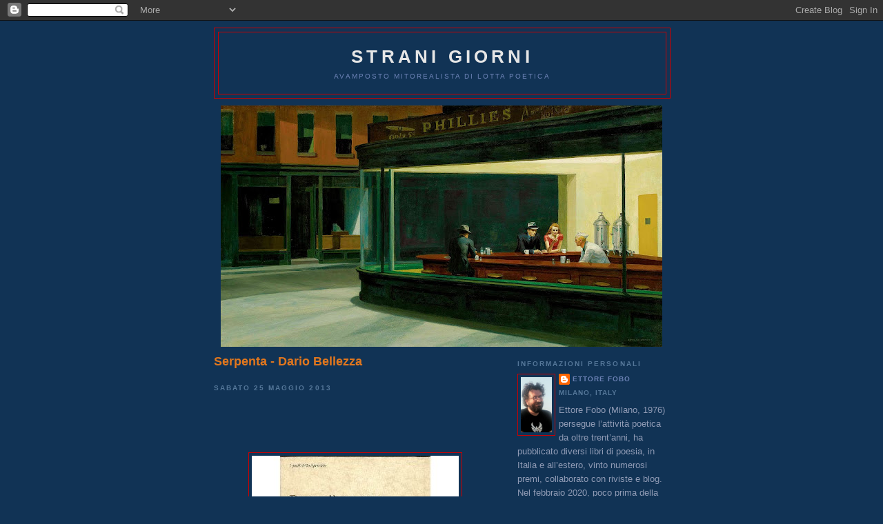

--- FILE ---
content_type: text/html; charset=UTF-8
request_url: https://ettorefobo.blogspot.com/2013/05/serpenta-dario-bellezza.html
body_size: 38082
content:
<!DOCTYPE html>
<html dir='ltr'>
<head>
<link href='https://www.blogger.com/static/v1/widgets/2944754296-widget_css_bundle.css' rel='stylesheet' type='text/css'/>
<meta content='text/html; charset=UTF-8' http-equiv='Content-Type'/>
<meta content='blogger' name='generator'/>
<link href='https://ettorefobo.blogspot.com/favicon.ico' rel='icon' type='image/x-icon'/>
<link href='http://ettorefobo.blogspot.com/2013/05/serpenta-dario-bellezza.html' rel='canonical'/>
<link rel="alternate" type="application/atom+xml" title="Strani giorni - Atom" href="https://ettorefobo.blogspot.com/feeds/posts/default" />
<link rel="alternate" type="application/rss+xml" title="Strani giorni - RSS" href="https://ettorefobo.blogspot.com/feeds/posts/default?alt=rss" />
<link rel="service.post" type="application/atom+xml" title="Strani giorni - Atom" href="https://www.blogger.com/feeds/5366632412447779019/posts/default" />

<link rel="alternate" type="application/atom+xml" title="Strani giorni - Atom" href="https://ettorefobo.blogspot.com/feeds/3164104898232526429/comments/default" />
<!--Can't find substitution for tag [blog.ieCssRetrofitLinks]-->
<link href='https://blogger.googleusercontent.com/img/b/R29vZ2xl/AVvXsEiWJHAE1gW2EVFZAEBWE51bQHjYqq7zCBOm6MI6G-FMD8eCBYgPPa2hMlfW9lTccc6qpiBITyg97IBKwAcK7C41nzrNCOdvuIME4fx8IVs7EINq9wgvuyIbt6EfQSYhY-5TI0bPDC2Zf_Xl/s1600/SERPENTA.jpg' rel='image_src'/>
<meta content='http://ettorefobo.blogspot.com/2013/05/serpenta-dario-bellezza.html' property='og:url'/>
<meta content='Serpenta - Dario Bellezza' property='og:title'/>
<meta content='             Ogni poesia di un autore ne sintetizza il pensiero, ogni poesia conduce in un labirinto in cui il primo a smarrirsi è l’autore ...' property='og:description'/>
<meta content='https://blogger.googleusercontent.com/img/b/R29vZ2xl/AVvXsEiWJHAE1gW2EVFZAEBWE51bQHjYqq7zCBOm6MI6G-FMD8eCBYgPPa2hMlfW9lTccc6qpiBITyg97IBKwAcK7C41nzrNCOdvuIME4fx8IVs7EINq9wgvuyIbt6EfQSYhY-5TI0bPDC2Zf_Xl/w1200-h630-p-k-no-nu/SERPENTA.jpg' property='og:image'/>
<title>Strani giorni: Serpenta - Dario Bellezza</title>
<style id='page-skin-1' type='text/css'><!--
/*
-----------------------------------------------
Blogger Template Style
Name:     Minima Blue
Date:     26 Feb 2004
Updated by: Blogger Team
----------------------------------------------- */
/* Use this with templates/template-twocol.html */
body {
background:#113355;
margin:0;
color:#cccccc;
font:x-small "Trebuchet MS", Trebuchet, Verdana, Sans-Serif;
font-size/* */:/**/small;
font-size: /**/small;
text-align: center;
}
a:link {
color:#6C82B5;
text-decoration:none;
}
a:visited {
color:#b56c82;
text-decoration:none;
}
a:hover {
color:#e1771e;
text-decoration:underline;
}
a img {
border-width:0;
}
/* Header
-----------------------------------------------
*/
#header-wrapper {
width:660px;
margin:0 auto 10px;
border:1px solid #cc0000;
}
#header-inner {
background-position: center;
margin-left: auto;
margin-right: auto;
}
#header {
margin: 5px;
border: 1px solid #cc0000;
text-align: center;
color:#e6e6e6;
}
#header h1 {
margin:5px 5px 0;
padding:15px 20px .25em;
line-height:1.2em;
text-transform:uppercase;
letter-spacing:.2em;
font: normal bold 200% Trebuchet, Trebuchet MS, Arial, sans-serif;
}
#header a {
color:#e6e6e6;
text-decoration:none;
}
#header a:hover {
color:#e6e6e6;
}
#header .description {
margin:0 5px 5px;
padding:0 20px 15px;
max-width:700px;
text-transform:uppercase;
letter-spacing:.2em;
line-height: 1.4em;
font: normal normal 78% Trebuchet, Trebuchet MS, Arial, sans-serif;
color: #6C82B5;
}
#header img {
margin-left: auto;
margin-right: auto;
}
/* Outer-Wrapper
----------------------------------------------- */
#outer-wrapper {
width: 660px;
margin:0 auto;
padding:10px;
text-align:left;
font: normal normal 100% Trebuchet, Trebuchet MS, Arial, sans-serif;
}
#main-wrapper {
width: 410px;
float: left;
word-wrap: break-word; /* fix for long text breaking sidebar float in IE */
overflow: hidden;     /* fix for long non-text content breaking IE sidebar float */
}
#sidebar-wrapper {
width: 220px;
float: right;
word-wrap: break-word; /* fix for long text breaking sidebar float in IE */
overflow: hidden;     /* fix for long non-text content breaking IE sidebar float */
}
/* Headings
----------------------------------------------- */
h2 {
margin:1.5em 0 .75em;
font:normal bold 78% 'Trebuchet MS',Trebuchet,Arial,Verdana,Sans-serif;
line-height: 1.4em;
text-transform:uppercase;
letter-spacing:.2em;
color:#557799;
}
/* Posts
-----------------------------------------------
*/
h2.date-header {
margin:1.5em 0 .5em;
}
.post {
margin:.5em 0 1.5em;
border-bottom:1px dotted #cc0000;
padding-bottom:1.5em;
}
.post h3 {
margin:.25em 0 0;
padding:0 0 4px;
font-size:140%;
font-weight:normal;
line-height:1.4em;
color:#e1771e;
}
.post h3 a, .post h3 a:visited, .post h3 strong {
display:block;
text-decoration:none;
color:#e1771e;
font-weight:bold;
}
.post h3 strong, .post h3 a:hover {
color:#cccccc;
}
.post-body {
margin:0 0 .75em;
line-height:1.6em;
}
.post-body blockquote {
line-height:1.3em;
}
.post-footer {
margin: .75em 0;
color:#557799;
text-transform:uppercase;
letter-spacing:.1em;
font: normal normal 78% Trebuchet, Trebuchet MS, Arial, sans-serif;
line-height: 1.4em;
}
.comment-link {
margin-left:.6em;
}
.post img, table.tr-caption-container {
padding:4px;
border:1px solid #cc0000;
}
.tr-caption-container img {
border: none;
padding: 0;
}
.post blockquote {
margin:1em 20px;
}
.post blockquote p {
margin:.75em 0;
}
/* Comments
----------------------------------------------- */
#comments h4 {
margin:1em 0;
font-weight: bold;
line-height: 1.4em;
text-transform:uppercase;
letter-spacing:.2em;
color: #557799;
}
#comments-block {
margin:1em 0 1.5em;
line-height:1.6em;
}
#comments-block .comment-author {
margin:.5em 0;
}
#comments-block .comment-body {
margin:.25em 0 0;
}
#comments-block .comment-footer {
margin:-.25em 0 2em;
line-height: 1.4em;
text-transform:uppercase;
letter-spacing:.1em;
}
#comments-block .comment-body p {
margin:0 0 .75em;
}
.deleted-comment {
font-style:italic;
color:gray;
}
.feed-links {
clear: both;
line-height: 2.5em;
}
#blog-pager-newer-link {
float: left;
}
#blog-pager-older-link {
float: right;
}
#blog-pager {
text-align: center;
}
/* Sidebar Content
----------------------------------------------- */
.sidebar {
color: #909bb5;
line-height: 1.5em;
}
.sidebar ul {
list-style:none;
margin:0 0 0;
padding:0 0 0;
}
.sidebar li {
margin:0;
padding-top:0;
padding-right:0;
padding-bottom:.25em;
padding-left:15px;
text-indent:-15px;
line-height:1.5em;
}
.sidebar .widget, .main .widget {
border-bottom:1px dotted #cc0000;
margin:0 0 1.5em;
padding:0 0 1.5em;
}
.main .Blog {
border-bottom-width: 0;
}
/* Profile
----------------------------------------------- */
.profile-img {
float: left;
margin-top: 0;
margin-right: 5px;
margin-bottom: 5px;
margin-left: 0;
padding: 4px;
border: 1px solid #cc0000;
}
.profile-data {
margin:0;
text-transform:uppercase;
letter-spacing:.1em;
font: normal normal 78% Trebuchet, Trebuchet MS, Arial, sans-serif;
color: #557799;
font-weight: bold;
line-height: 1.6em;
}
.profile-datablock {
margin:.5em 0 .5em;
}
.profile-textblock {
margin: 0.5em 0;
line-height: 1.6em;
}
.profile-link {
font: normal normal 78% Trebuchet, Trebuchet MS, Arial, sans-serif;
text-transform: uppercase;
letter-spacing: .1em;
}
/* Footer
----------------------------------------------- */
#footer {
width:660px;
clear:both;
margin:0 auto;
padding-top:15px;
line-height: 1.6em;
text-transform:uppercase;
letter-spacing:.1em;
text-align: center;
}

--></style>
<link href='https://www.blogger.com/dyn-css/authorization.css?targetBlogID=5366632412447779019&amp;zx=68e011c9-d4ab-4cc3-b9d5-3d0361d4a6c5' media='none' onload='if(media!=&#39;all&#39;)media=&#39;all&#39;' rel='stylesheet'/><noscript><link href='https://www.blogger.com/dyn-css/authorization.css?targetBlogID=5366632412447779019&amp;zx=68e011c9-d4ab-4cc3-b9d5-3d0361d4a6c5' rel='stylesheet'/></noscript>
<meta name='google-adsense-platform-account' content='ca-host-pub-1556223355139109'/>
<meta name='google-adsense-platform-domain' content='blogspot.com'/>

</head>
<body>
<div class='navbar section' id='navbar'><div class='widget Navbar' data-version='1' id='Navbar1'><script type="text/javascript">
    function setAttributeOnload(object, attribute, val) {
      if(window.addEventListener) {
        window.addEventListener('load',
          function(){ object[attribute] = val; }, false);
      } else {
        window.attachEvent('onload', function(){ object[attribute] = val; });
      }
    }
  </script>
<div id="navbar-iframe-container"></div>
<script type="text/javascript" src="https://apis.google.com/js/platform.js"></script>
<script type="text/javascript">
      gapi.load("gapi.iframes:gapi.iframes.style.bubble", function() {
        if (gapi.iframes && gapi.iframes.getContext) {
          gapi.iframes.getContext().openChild({
              url: 'https://www.blogger.com/navbar/5366632412447779019?po\x3d3164104898232526429\x26origin\x3dhttps://ettorefobo.blogspot.com',
              where: document.getElementById("navbar-iframe-container"),
              id: "navbar-iframe"
          });
        }
      });
    </script><script type="text/javascript">
(function() {
var script = document.createElement('script');
script.type = 'text/javascript';
script.src = '//pagead2.googlesyndication.com/pagead/js/google_top_exp.js';
var head = document.getElementsByTagName('head')[0];
if (head) {
head.appendChild(script);
}})();
</script>
</div></div>
<div id='outer-wrapper'><div id='wrap2'>
<!-- skip links for text browsers -->
<span id='skiplinks' style='display:none;'>
<a href='#main'>skip to main </a> |
      <a href='#sidebar'>skip to sidebar</a>
</span>
<div id='header-wrapper'>
<div class='header section' id='header'><div class='widget Header' data-version='1' id='Header1'>
<div id='header-inner'>
<div class='titlewrapper'>
<h1 class='title'>
<a href='https://ettorefobo.blogspot.com/'>Strani giorni</a>
</h1>
</div>
<div class='descriptionwrapper'>
<p class='description'><span>avamposto mitorealista di lotta poetica</span></p>
</div>
</div>
</div></div>
</div>
<div id='content-wrapper'>
<div id='crosscol-wrapper' style='text-align:center'>
<div class='crosscol section' id='crosscol'><div class='widget Image' data-version='1' id='Image6'>
<div class='widget-content'>
<img alt='' height='350' id='Image6_img' src='https://blogger.googleusercontent.com/img/b/R29vZ2xl/AVvXsEjBAzHArocupacgp3DqUAxHraS55UXUP4WG3rk43pboeAnOg13EMJtXTbDVO8BcdukU_y1ByHa5rvw_Zt-mLgNekuGVq9_a5oSrzXGDWbP0v2IAVcrAULBWiyf7O3KUFUAHPUwPYy-4S9w/s640/hopper-nighthawks.jpg' width='640'/>
<br/>
</div>
<div class='clear'></div>
</div></div>
</div>
<div id='main-wrapper'>
<div class='main section' id='main'><div class='widget Blog' data-version='1' id='Blog1'>
<div class='blog-posts'>
<div class='post uncustomized-post-template'>
<a name='3164104898232526429'></a>
<h3 class='post-title'>
<a href='https://ettorefobo.blogspot.com/2013/05/serpenta-dario-bellezza.html'>Serpenta - Dario Bellezza</a>
</h3>
<div class='post-header-line-1'></div>
<div class='post-body'>
<h2 class='date-header'>sabato 25 maggio 2013</h2>
<p><!--[if gte mso 9]><xml>
 <o:OfficeDocumentSettings>
  <o:RelyOnVML/>
  <o:AllowPNG/>
 </o:OfficeDocumentSettings>
</xml><![endif]--><br />
<!--[if gte mso 9]><xml>
 <w:WordDocument>
  <w:View>Normal</w:View>
  <w:Zoom>0</w:Zoom>
  <w:TrackMoves/>
  <w:TrackFormatting/>
  <w:HyphenationZone>14</w:HyphenationZone>
  <w:PunctuationKerning/>
  <w:ValidateAgainstSchemas/>
  <w:SaveIfXMLInvalid>false</w:SaveIfXMLInvalid>
  <w:IgnoreMixedContent>false</w:IgnoreMixedContent>
  <w:AlwaysShowPlaceholderText>false</w:AlwaysShowPlaceholderText>
  <w:DoNotPromoteQF/>
  <w:LidThemeOther>IT</w:LidThemeOther>
  <w:LidThemeAsian>X-NONE</w:LidThemeAsian>
  <w:LidThemeComplexScript>X-NONE</w:LidThemeComplexScript>
  <w:Compatibility>
   <w:BreakWrappedTables/>
   <w:SnapToGridInCell/>
   <w:WrapTextWithPunct/>
   <w:UseAsianBreakRules/>
   <w:DontGrowAutofit/>
   <w:SplitPgBreakAndParaMark/>
   <w:EnableOpenTypeKerning/>
   <w:DontFlipMirrorIndents/>
   <w:OverrideTableStyleHps/>
  </w:Compatibility>
  <m:mathPr>
   <m:mathFont m:val="Cambria Math"/>
   <m:brkBin m:val="before"/>
   <m:brkBinSub m:val="&#45;-"/>
   <m:smallFrac m:val="off"/>
   <m:dispDef/>
   <m:lMargin m:val="0"/>
   <m:rMargin m:val="0"/>
   <m:defJc m:val="centerGroup"/>
   <m:wrapIndent m:val="1440"/>
   <m:intLim m:val="subSup"/>
   <m:naryLim m:val="undOvr"/>
  </m:mathPr></w:WordDocument>
</xml><![endif]--><!--[if gte mso 9]><xml>
 <w:LatentStyles DefLockedState="false" DefUnhideWhenUsed="true"
  DefSemiHidden="true" DefQFormat="false" DefPriority="99"
  LatentStyleCount="267">
  <w:LsdException Locked="false" Priority="0" SemiHidden="false"
   UnhideWhenUsed="false" QFormat="true" Name="Normal"/>
  <w:LsdException Locked="false" Priority="9" SemiHidden="false"
   UnhideWhenUsed="false" QFormat="true" Name="heading 1"/>
  <w:LsdException Locked="false" Priority="9" QFormat="true" Name="heading 2"/>
  <w:LsdException Locked="false" Priority="9" QFormat="true" Name="heading 3"/>
  <w:LsdException Locked="false" Priority="9" QFormat="true" Name="heading 4"/>
  <w:LsdException Locked="false" Priority="9" QFormat="true" Name="heading 5"/>
  <w:LsdException Locked="false" Priority="9" QFormat="true" Name="heading 6"/>
  <w:LsdException Locked="false" Priority="9" QFormat="true" Name="heading 7"/>
  <w:LsdException Locked="false" Priority="9" QFormat="true" Name="heading 8"/>
  <w:LsdException Locked="false" Priority="9" QFormat="true" Name="heading 9"/>
  <w:LsdException Locked="false" Priority="39" Name="toc 1"/>
  <w:LsdException Locked="false" Priority="39" Name="toc 2"/>
  <w:LsdException Locked="false" Priority="39" Name="toc 3"/>
  <w:LsdException Locked="false" Priority="39" Name="toc 4"/>
  <w:LsdException Locked="false" Priority="39" Name="toc 5"/>
  <w:LsdException Locked="false" Priority="39" Name="toc 6"/>
  <w:LsdException Locked="false" Priority="39" Name="toc 7"/>
  <w:LsdException Locked="false" Priority="39" Name="toc 8"/>
  <w:LsdException Locked="false" Priority="39" Name="toc 9"/>
  <w:LsdException Locked="false" Priority="35" QFormat="true" Name="caption"/>
  <w:LsdException Locked="false" Priority="10" SemiHidden="false"
   UnhideWhenUsed="false" QFormat="true" Name="Title"/>
  <w:LsdException Locked="false" Priority="1" Name="Default Paragraph Font"/>
  <w:LsdException Locked="false" Priority="11" SemiHidden="false"
   UnhideWhenUsed="false" QFormat="true" Name="Subtitle"/>
  <w:LsdException Locked="false" Priority="22" SemiHidden="false"
   UnhideWhenUsed="false" QFormat="true" Name="Strong"/>
  <w:LsdException Locked="false" Priority="20" SemiHidden="false"
   UnhideWhenUsed="false" QFormat="true" Name="Emphasis"/>
  <w:LsdException Locked="false" Priority="59" SemiHidden="false"
   UnhideWhenUsed="false" Name="Table Grid"/>
  <w:LsdException Locked="false" UnhideWhenUsed="false" Name="Placeholder Text"/>
  <w:LsdException Locked="false" Priority="1" SemiHidden="false"
   UnhideWhenUsed="false" QFormat="true" Name="No Spacing"/>
  <w:LsdException Locked="false" Priority="60" SemiHidden="false"
   UnhideWhenUsed="false" Name="Light Shading"/>
  <w:LsdException Locked="false" Priority="61" SemiHidden="false"
   UnhideWhenUsed="false" Name="Light List"/>
  <w:LsdException Locked="false" Priority="62" SemiHidden="false"
   UnhideWhenUsed="false" Name="Light Grid"/>
  <w:LsdException Locked="false" Priority="63" SemiHidden="false"
   UnhideWhenUsed="false" Name="Medium Shading 1"/>
  <w:LsdException Locked="false" Priority="64" SemiHidden="false"
   UnhideWhenUsed="false" Name="Medium Shading 2"/>
  <w:LsdException Locked="false" Priority="65" SemiHidden="false"
   UnhideWhenUsed="false" Name="Medium List 1"/>
  <w:LsdException Locked="false" Priority="66" SemiHidden="false"
   UnhideWhenUsed="false" Name="Medium List 2"/>
  <w:LsdException Locked="false" Priority="67" SemiHidden="false"
   UnhideWhenUsed="false" Name="Medium Grid 1"/>
  <w:LsdException Locked="false" Priority="68" SemiHidden="false"
   UnhideWhenUsed="false" Name="Medium Grid 2"/>
  <w:LsdException Locked="false" Priority="69" SemiHidden="false"
   UnhideWhenUsed="false" Name="Medium Grid 3"/>
  <w:LsdException Locked="false" Priority="70" SemiHidden="false"
   UnhideWhenUsed="false" Name="Dark List"/>
  <w:LsdException Locked="false" Priority="71" SemiHidden="false"
   UnhideWhenUsed="false" Name="Colorful Shading"/>
  <w:LsdException Locked="false" Priority="72" SemiHidden="false"
   UnhideWhenUsed="false" Name="Colorful List"/>
  <w:LsdException Locked="false" Priority="73" SemiHidden="false"
   UnhideWhenUsed="false" Name="Colorful Grid"/>
  <w:LsdException Locked="false" Priority="60" SemiHidden="false"
   UnhideWhenUsed="false" Name="Light Shading Accent 1"/>
  <w:LsdException Locked="false" Priority="61" SemiHidden="false"
   UnhideWhenUsed="false" Name="Light List Accent 1"/>
  <w:LsdException Locked="false" Priority="62" SemiHidden="false"
   UnhideWhenUsed="false" Name="Light Grid Accent 1"/>
  <w:LsdException Locked="false" Priority="63" SemiHidden="false"
   UnhideWhenUsed="false" Name="Medium Shading 1 Accent 1"/>
  <w:LsdException Locked="false" Priority="64" SemiHidden="false"
   UnhideWhenUsed="false" Name="Medium Shading 2 Accent 1"/>
  <w:LsdException Locked="false" Priority="65" SemiHidden="false"
   UnhideWhenUsed="false" Name="Medium List 1 Accent 1"/>
  <w:LsdException Locked="false" UnhideWhenUsed="false" Name="Revision"/>
  <w:LsdException Locked="false" Priority="34" SemiHidden="false"
   UnhideWhenUsed="false" QFormat="true" Name="List Paragraph"/>
  <w:LsdException Locked="false" Priority="29" SemiHidden="false"
   UnhideWhenUsed="false" QFormat="true" Name="Quote"/>
  <w:LsdException Locked="false" Priority="30" SemiHidden="false"
   UnhideWhenUsed="false" QFormat="true" Name="Intense Quote"/>
  <w:LsdException Locked="false" Priority="66" SemiHidden="false"
   UnhideWhenUsed="false" Name="Medium List 2 Accent 1"/>
  <w:LsdException Locked="false" Priority="67" SemiHidden="false"
   UnhideWhenUsed="false" Name="Medium Grid 1 Accent 1"/>
  <w:LsdException Locked="false" Priority="68" SemiHidden="false"
   UnhideWhenUsed="false" Name="Medium Grid 2 Accent 1"/>
  <w:LsdException Locked="false" Priority="69" SemiHidden="false"
   UnhideWhenUsed="false" Name="Medium Grid 3 Accent 1"/>
  <w:LsdException Locked="false" Priority="70" SemiHidden="false"
   UnhideWhenUsed="false" Name="Dark List Accent 1"/>
  <w:LsdException Locked="false" Priority="71" SemiHidden="false"
   UnhideWhenUsed="false" Name="Colorful Shading Accent 1"/>
  <w:LsdException Locked="false" Priority="72" SemiHidden="false"
   UnhideWhenUsed="false" Name="Colorful List Accent 1"/>
  <w:LsdException Locked="false" Priority="73" SemiHidden="false"
   UnhideWhenUsed="false" Name="Colorful Grid Accent 1"/>
  <w:LsdException Locked="false" Priority="60" SemiHidden="false"
   UnhideWhenUsed="false" Name="Light Shading Accent 2"/>
  <w:LsdException Locked="false" Priority="61" SemiHidden="false"
   UnhideWhenUsed="false" Name="Light List Accent 2"/>
  <w:LsdException Locked="false" Priority="62" SemiHidden="false"
   UnhideWhenUsed="false" Name="Light Grid Accent 2"/>
  <w:LsdException Locked="false" Priority="63" SemiHidden="false"
   UnhideWhenUsed="false" Name="Medium Shading 1 Accent 2"/>
  <w:LsdException Locked="false" Priority="64" SemiHidden="false"
   UnhideWhenUsed="false" Name="Medium Shading 2 Accent 2"/>
  <w:LsdException Locked="false" Priority="65" SemiHidden="false"
   UnhideWhenUsed="false" Name="Medium List 1 Accent 2"/>
  <w:LsdException Locked="false" Priority="66" SemiHidden="false"
   UnhideWhenUsed="false" Name="Medium List 2 Accent 2"/>
  <w:LsdException Locked="false" Priority="67" SemiHidden="false"
   UnhideWhenUsed="false" Name="Medium Grid 1 Accent 2"/>
  <w:LsdException Locked="false" Priority="68" SemiHidden="false"
   UnhideWhenUsed="false" Name="Medium Grid 2 Accent 2"/>
  <w:LsdException Locked="false" Priority="69" SemiHidden="false"
   UnhideWhenUsed="false" Name="Medium Grid 3 Accent 2"/>
  <w:LsdException Locked="false" Priority="70" SemiHidden="false"
   UnhideWhenUsed="false" Name="Dark List Accent 2"/>
  <w:LsdException Locked="false" Priority="71" SemiHidden="false"
   UnhideWhenUsed="false" Name="Colorful Shading Accent 2"/>
  <w:LsdException Locked="false" Priority="72" SemiHidden="false"
   UnhideWhenUsed="false" Name="Colorful List Accent 2"/>
  <w:LsdException Locked="false" Priority="73" SemiHidden="false"
   UnhideWhenUsed="false" Name="Colorful Grid Accent 2"/>
  <w:LsdException Locked="false" Priority="60" SemiHidden="false"
   UnhideWhenUsed="false" Name="Light Shading Accent 3"/>
  <w:LsdException Locked="false" Priority="61" SemiHidden="false"
   UnhideWhenUsed="false" Name="Light List Accent 3"/>
  <w:LsdException Locked="false" Priority="62" SemiHidden="false"
   UnhideWhenUsed="false" Name="Light Grid Accent 3"/>
  <w:LsdException Locked="false" Priority="63" SemiHidden="false"
   UnhideWhenUsed="false" Name="Medium Shading 1 Accent 3"/>
  <w:LsdException Locked="false" Priority="64" SemiHidden="false"
   UnhideWhenUsed="false" Name="Medium Shading 2 Accent 3"/>
  <w:LsdException Locked="false" Priority="65" SemiHidden="false"
   UnhideWhenUsed="false" Name="Medium List 1 Accent 3"/>
  <w:LsdException Locked="false" Priority="66" SemiHidden="false"
   UnhideWhenUsed="false" Name="Medium List 2 Accent 3"/>
  <w:LsdException Locked="false" Priority="67" SemiHidden="false"
   UnhideWhenUsed="false" Name="Medium Grid 1 Accent 3"/>
  <w:LsdException Locked="false" Priority="68" SemiHidden="false"
   UnhideWhenUsed="false" Name="Medium Grid 2 Accent 3"/>
  <w:LsdException Locked="false" Priority="69" SemiHidden="false"
   UnhideWhenUsed="false" Name="Medium Grid 3 Accent 3"/>
  <w:LsdException Locked="false" Priority="70" SemiHidden="false"
   UnhideWhenUsed="false" Name="Dark List Accent 3"/>
  <w:LsdException Locked="false" Priority="71" SemiHidden="false"
   UnhideWhenUsed="false" Name="Colorful Shading Accent 3"/>
  <w:LsdException Locked="false" Priority="72" SemiHidden="false"
   UnhideWhenUsed="false" Name="Colorful List Accent 3"/>
  <w:LsdException Locked="false" Priority="73" SemiHidden="false"
   UnhideWhenUsed="false" Name="Colorful Grid Accent 3"/>
  <w:LsdException Locked="false" Priority="60" SemiHidden="false"
   UnhideWhenUsed="false" Name="Light Shading Accent 4"/>
  <w:LsdException Locked="false" Priority="61" SemiHidden="false"
   UnhideWhenUsed="false" Name="Light List Accent 4"/>
  <w:LsdException Locked="false" Priority="62" SemiHidden="false"
   UnhideWhenUsed="false" Name="Light Grid Accent 4"/>
  <w:LsdException Locked="false" Priority="63" SemiHidden="false"
   UnhideWhenUsed="false" Name="Medium Shading 1 Accent 4"/>
  <w:LsdException Locked="false" Priority="64" SemiHidden="false"
   UnhideWhenUsed="false" Name="Medium Shading 2 Accent 4"/>
  <w:LsdException Locked="false" Priority="65" SemiHidden="false"
   UnhideWhenUsed="false" Name="Medium List 1 Accent 4"/>
  <w:LsdException Locked="false" Priority="66" SemiHidden="false"
   UnhideWhenUsed="false" Name="Medium List 2 Accent 4"/>
  <w:LsdException Locked="false" Priority="67" SemiHidden="false"
   UnhideWhenUsed="false" Name="Medium Grid 1 Accent 4"/>
  <w:LsdException Locked="false" Priority="68" SemiHidden="false"
   UnhideWhenUsed="false" Name="Medium Grid 2 Accent 4"/>
  <w:LsdException Locked="false" Priority="69" SemiHidden="false"
   UnhideWhenUsed="false" Name="Medium Grid 3 Accent 4"/>
  <w:LsdException Locked="false" Priority="70" SemiHidden="false"
   UnhideWhenUsed="false" Name="Dark List Accent 4"/>
  <w:LsdException Locked="false" Priority="71" SemiHidden="false"
   UnhideWhenUsed="false" Name="Colorful Shading Accent 4"/>
  <w:LsdException Locked="false" Priority="72" SemiHidden="false"
   UnhideWhenUsed="false" Name="Colorful List Accent 4"/>
  <w:LsdException Locked="false" Priority="73" SemiHidden="false"
   UnhideWhenUsed="false" Name="Colorful Grid Accent 4"/>
  <w:LsdException Locked="false" Priority="60" SemiHidden="false"
   UnhideWhenUsed="false" Name="Light Shading Accent 5"/>
  <w:LsdException Locked="false" Priority="61" SemiHidden="false"
   UnhideWhenUsed="false" Name="Light List Accent 5"/>
  <w:LsdException Locked="false" Priority="62" SemiHidden="false"
   UnhideWhenUsed="false" Name="Light Grid Accent 5"/>
  <w:LsdException Locked="false" Priority="63" SemiHidden="false"
   UnhideWhenUsed="false" Name="Medium Shading 1 Accent 5"/>
  <w:LsdException Locked="false" Priority="64" SemiHidden="false"
   UnhideWhenUsed="false" Name="Medium Shading 2 Accent 5"/>
  <w:LsdException Locked="false" Priority="65" SemiHidden="false"
   UnhideWhenUsed="false" Name="Medium List 1 Accent 5"/>
  <w:LsdException Locked="false" Priority="66" SemiHidden="false"
   UnhideWhenUsed="false" Name="Medium List 2 Accent 5"/>
  <w:LsdException Locked="false" Priority="67" SemiHidden="false"
   UnhideWhenUsed="false" Name="Medium Grid 1 Accent 5"/>
  <w:LsdException Locked="false" Priority="68" SemiHidden="false"
   UnhideWhenUsed="false" Name="Medium Grid 2 Accent 5"/>
  <w:LsdException Locked="false" Priority="69" SemiHidden="false"
   UnhideWhenUsed="false" Name="Medium Grid 3 Accent 5"/>
  <w:LsdException Locked="false" Priority="70" SemiHidden="false"
   UnhideWhenUsed="false" Name="Dark List Accent 5"/>
  <w:LsdException Locked="false" Priority="71" SemiHidden="false"
   UnhideWhenUsed="false" Name="Colorful Shading Accent 5"/>
  <w:LsdException Locked="false" Priority="72" SemiHidden="false"
   UnhideWhenUsed="false" Name="Colorful List Accent 5"/>
  <w:LsdException Locked="false" Priority="73" SemiHidden="false"
   UnhideWhenUsed="false" Name="Colorful Grid Accent 5"/>
  <w:LsdException Locked="false" Priority="60" SemiHidden="false"
   UnhideWhenUsed="false" Name="Light Shading Accent 6"/>
  <w:LsdException Locked="false" Priority="61" SemiHidden="false"
   UnhideWhenUsed="false" Name="Light List Accent 6"/>
  <w:LsdException Locked="false" Priority="62" SemiHidden="false"
   UnhideWhenUsed="false" Name="Light Grid Accent 6"/>
  <w:LsdException Locked="false" Priority="63" SemiHidden="false"
   UnhideWhenUsed="false" Name="Medium Shading 1 Accent 6"/>
  <w:LsdException Locked="false" Priority="64" SemiHidden="false"
   UnhideWhenUsed="false" Name="Medium Shading 2 Accent 6"/>
  <w:LsdException Locked="false" Priority="65" SemiHidden="false"
   UnhideWhenUsed="false" Name="Medium List 1 Accent 6"/>
  <w:LsdException Locked="false" Priority="66" SemiHidden="false"
   UnhideWhenUsed="false" Name="Medium List 2 Accent 6"/>
  <w:LsdException Locked="false" Priority="67" SemiHidden="false"
   UnhideWhenUsed="false" Name="Medium Grid 1 Accent 6"/>
  <w:LsdException Locked="false" Priority="68" SemiHidden="false"
   UnhideWhenUsed="false" Name="Medium Grid 2 Accent 6"/>
  <w:LsdException Locked="false" Priority="69" SemiHidden="false"
   UnhideWhenUsed="false" Name="Medium Grid 3 Accent 6"/>
  <w:LsdException Locked="false" Priority="70" SemiHidden="false"
   UnhideWhenUsed="false" Name="Dark List Accent 6"/>
  <w:LsdException Locked="false" Priority="71" SemiHidden="false"
   UnhideWhenUsed="false" Name="Colorful Shading Accent 6"/>
  <w:LsdException Locked="false" Priority="72" SemiHidden="false"
   UnhideWhenUsed="false" Name="Colorful List Accent 6"/>
  <w:LsdException Locked="false" Priority="73" SemiHidden="false"
   UnhideWhenUsed="false" Name="Colorful Grid Accent 6"/>
  <w:LsdException Locked="false" Priority="19" SemiHidden="false"
   UnhideWhenUsed="false" QFormat="true" Name="Subtle Emphasis"/>
  <w:LsdException Locked="false" Priority="21" SemiHidden="false"
   UnhideWhenUsed="false" QFormat="true" Name="Intense Emphasis"/>
  <w:LsdException Locked="false" Priority="31" SemiHidden="false"
   UnhideWhenUsed="false" QFormat="true" Name="Subtle Reference"/>
  <w:LsdException Locked="false" Priority="32" SemiHidden="false"
   UnhideWhenUsed="false" QFormat="true" Name="Intense Reference"/>
  <w:LsdException Locked="false" Priority="33" SemiHidden="false"
   UnhideWhenUsed="false" QFormat="true" Name="Book Title"/>
  <w:LsdException Locked="false" Priority="37" Name="Bibliography"/>
  <w:LsdException Locked="false" Priority="39" QFormat="true" Name="TOC Heading"/>
 </w:LatentStyles>
</xml><![endif]--><!--[if gte mso 10]>
<style>
 /* Style Definitions */
 table.MsoNormalTable
 {mso-style-name:"Tabella normale";
 mso-tstyle-rowband-size:0;
 mso-tstyle-colband-size:0;
 mso-style-noshow:yes;
 mso-style-priority:99;
 mso-style-parent:"";
 mso-padding-alt:0cm 5.4pt 0cm 5.4pt;
 mso-para-margin-top:0cm;
 mso-para-margin-right:0cm;
 mso-para-margin-bottom:10.0pt;
 mso-para-margin-left:0cm;
 line-height:115%;
 mso-pagination:widow-orphan;
 font-size:11.0pt;
 font-family:"Calibri","sans-serif";
 mso-ascii-font-family:Calibri;
 mso-ascii-theme-font:minor-latin;
 mso-hansi-font-family:Calibri;
 mso-hansi-theme-font:minor-latin;
 mso-fareast-language:EN-US;}
</style>
<![endif]-->

<br />
<div class="MsoNormal" style="text-align: justify;">
<br /></div>
<div class="separator" style="clear: both; text-align: center;">
<a href="https://blogger.googleusercontent.com/img/b/R29vZ2xl/AVvXsEiWJHAE1gW2EVFZAEBWE51bQHjYqq7zCBOm6MI6G-FMD8eCBYgPPa2hMlfW9lTccc6qpiBITyg97IBKwAcK7C41nzrNCOdvuIME4fx8IVs7EINq9wgvuyIbt6EfQSYhY-5TI0bPDC2Zf_Xl/s1600/SERPENTA.jpg" imageanchor="1" style="margin-left: 1em; margin-right: 1em;"><img border="0" src="https://blogger.googleusercontent.com/img/b/R29vZ2xl/AVvXsEiWJHAE1gW2EVFZAEBWE51bQHjYqq7zCBOm6MI6G-FMD8eCBYgPPa2hMlfW9lTccc6qpiBITyg97IBKwAcK7C41nzrNCOdvuIME4fx8IVs7EINq9wgvuyIbt6EfQSYhY-5TI0bPDC2Zf_Xl/s1600/SERPENTA.jpg" /></a></div>
<div class="MsoNormal" style="text-align: justify;">
<br /></div>
<br />
<br />
<div class="MsoNormal" style="text-align: justify;">
Ogni poesia di un autore ne
sintetizza il pensiero, ogni poesia conduce in un labirinto in cui il primo a
smarrirsi è l&#8217;autore stesso. Egli invita perciò gli altri a condividere il suo
smarrimento. Così questa poesia, che riporto di seguito, sembra sintetizzare,
se non tutta l&#8217;opera, almeno questo singolo libro di Dario Bellezza,
&#8220;Serpenta&#8221;, pubblicato nel 1987 da Mondadori nella collana &#8220;Lo Specchio&#8221;. </div>
<div class="MsoNormal" style="margin-bottom: .0001pt; margin-bottom: 0cm; text-align: justify;">
<br /></div>
<div class="MsoNormal" style="margin-bottom: .0001pt; margin-bottom: 0cm; text-align: justify;">
&#8220;Lingua, tu non rispondi, né apri</div>
<div class="MsoNormal" style="margin-bottom: .0001pt; margin-bottom: 0cm; text-align: justify;">
alle mie giornate la verità, ora mi spengo</div>
<div class="MsoNormal" style="margin-bottom: .0001pt; margin-bottom: 0cm; text-align: justify;">
in questo<span style="mso-spacerun: yes;">&nbsp; </span>assorto tramonto di
speranze</div>
<div class="MsoNormal" style="margin-bottom: .0001pt; margin-bottom: 0cm; text-align: justify;">
cercando la vita smarrita, il sole funesto</div>
<div class="MsoNormal" style="margin-bottom: .0001pt; margin-bottom: 0cm; text-align: justify;">
e sporco di un pomeriggio invernale:</div>
<div class="MsoNormal" style="margin-bottom: .0001pt; margin-bottom: 0cm; text-align: justify;">
la luce negli occhi di un<span style="mso-spacerun: yes;">&nbsp; </span>Dio
che è sparito.</div>
<div class="MsoNormal" style="margin-bottom: .0001pt; margin-bottom: 0cm; text-align: justify;">
<br /></div>
<div class="MsoNormal" style="margin-bottom: .0001pt; margin-bottom: 0cm; text-align: justify;">
Così Lingua, ti evoco, per immortalarti</div>
<div class="MsoNormal" style="margin-bottom: .0001pt; margin-bottom: 0cm; text-align: justify;">
ma è indubbio il tuo cascare in folle </div>
<div class="MsoNormal" style="margin-bottom: .0001pt; margin-bottom: 0cm; text-align: justify;">
verso memorie e ricordi particolari,</div>
<div class="MsoNormal" style="margin-bottom: .0001pt; margin-bottom: 0cm; text-align: justify;">
verso l&#8217;invasamento parziale di un&#8217;anima</div>
<div class="MsoNormal" style="margin-bottom: .0001pt; margin-bottom: 0cm; text-align: justify;">
che non sa essere anima di tutto il mondo:</div>
<div class="MsoNormal" style="margin-bottom: .0001pt; margin-bottom: 0cm; text-align: justify;">
anima, anima spenta che non cresce</div>
<div class="MsoNormal" style="margin-bottom: .0001pt; margin-bottom: 0cm; text-align: justify;">
delirando.&#8221;</div>
<div class="MsoNormal" style="text-align: justify;">
<br /></div>
<div class="MsoNormal" style="text-align: justify;">
E&#8217; qui prefigurato uno dei grandi
temi del libro, l&#8217;insufficienza della parola a raccontare il dolore, la malattia
e la morte(il poeta si ammalò di Aids nel 1987 e morì nel 1996), <span style="mso-spacerun: yes;">&nbsp;</span>l&#8217;insufficienza della lingua davanti alla
voragine del ricordo e della memoria. Sia la morte sia il ricordo sono in altri
versi<span style="mso-spacerun: yes;">&nbsp; </span>definiti come un &#8220;vizio&#8221;, parola
cardine,<span style="mso-spacerun: yes;">&nbsp; </span>che se da un lato incarna la
stigmate sociale sofferta ingiustamente dal poeta per la sua omosessualità,
dall&#8217;altro pare un significativo resto religioso, una vestigia del pensiero
cattolico, perché è fin troppo facile intuire la dimensione del peccato dietro
questa espressione &#8220;vizio&#8221; all&#8217;apparenza perfettamente <span style="mso-spacerun: yes;">&nbsp;</span>laica.</div>
<div class="MsoNormal" style="text-align: justify;">
<br /></div>
<div class="MsoNormal" style="text-align: justify;">
Cultura cattolica, che Bellezza, inevitabilmente,
ha affrontato sul terreno dell&#8217;ambivalenza, nella consapevolezza che, come
abbiamo visto anche nei versi sopra citati e che sono il preambolo di
&#8220;Serpenta&#8221;, Dio è ormai &#8220;sparito&#8221; dagli scenari della contemporaneità.<span style="mso-spacerun: yes;">&nbsp;&nbsp; </span>Un riflesso della sua luce, però, permane in
questi versi, dove spesso la sua mancanza è dolorosamente avvertita, e una certa
ambigua religiosità rimane in filigrana, come sottile nervatura del testo. E&#8217;
una religiosità probabilmente involontaria, culturale più che fideistica,
consustanziale a una sensibilità moderna, nostalgicamente attratta dal passato,
sia in senso storico sia esistenziale, come quella di Dario Bellezza. </div>
<div class="MsoNormal" style="text-align: justify;">
<br /></div>
<div class="MsoNormal" style="text-align: justify;">
Il suo pare uno sguardo rivolto
all&#8217;indietro, verso il passato appunto, perché davanti e dentro di sé il poeta
non percepisce che la morte.<span style="mso-spacerun: yes;">&nbsp; </span><span style="mso-spacerun: yes;">&nbsp;</span>Ma la memoria è inganno: &#8220; come fosse lo
specchio/ di memoria a falsare/ la prospettiva[&#8230;]&#8221; e questo inganno getta la
sua luce sinistra sulle vicende ricordate.</div>
<div class="MsoNormal" style="text-align: justify;">
<br /></div>
<div class="MsoNormal" style="text-align: justify;">
Qui, dove &#8220; il quotidiano
insiste&#8221;, banale e soffocante, il tempo corre verso &#8220; eternità imprendibili &#8220; e
forse perdute, la vita con il suo fervore sembra essere definitivamente passata,
e il poeta, che &#8220; si oppose alla norma&#8221;, sembra ridotto a un fantasma. E
fantasmatica pare Roma, &#8221;città di una vita&#8221;, che affiora in diversi versi,
onirica, spettrale, evanescente. <span style="mso-spacerun: yes;">&nbsp;</span>Bellezza crea una dimensione intima, con versi
che paiono molto pensati se non addirittura sofferti, attingendo al mito di se
stesso, dannato dall&#8217;omosessualità e da una sensibilità morbosamente raffinata.
</div>
<div class="MsoNormal" style="text-align: justify;">
<br /></div>
<div class="MsoNormal" style="text-align: justify;">
&#8220;Serpenta&#8221; è articolato in tre
sezioni: &#8220; Lo sguardo punisce chi guarda&#8221;, itinerario fra memoria e oblio, &#8220;Lodi
del corpo maschile&#8221;, esaltazione sofferta della bellezza maschile, e<span style="mso-spacerun: yes;">&nbsp; </span>la sezione eponima, in cui Bellezza narra di
un amore platonico con una donna,<span style="mso-spacerun: yes;">&nbsp;
</span>Serpenta appunto, <span style="mso-spacerun: yes;">&nbsp;</span>malata e &#8221;
tentata di morire&#8221;.</div>
<div class="MsoNormal" style="text-align: justify;">
<br />
La prima sezione, cui
appartengono la maggior parte dei versi finora citati, <span style="mso-spacerun: yes;">&nbsp;</span>&#8221;Lo sguardo punisce chi guarda&#8221;, <span style="mso-spacerun: yes;">&nbsp;</span>si chiude enigmaticamente con un&#8217; ode alla
natura, agli alberi definiti ora &#8220; fuggitivi e irraggiungibili&#8221;, ora &#8220;fortunati
preziosi immortali&#8221;, un&#8217;ode malinconica<span style="mso-spacerun: yes;">&nbsp;
</span>alle &#8221;divinità salutari/ e boschive&#8221;, in cui come un <span style="mso-spacerun: yes;">&nbsp;</span>controcanto abbiamo una requisitoria verso
l&#8217;umanità, folle, furiosa, violenta, che non merita <span style="mso-spacerun: yes;">&nbsp;</span>&#8220;carità<span style="mso-spacerun: yes;">&nbsp;
</span>o sorpresa&#8221;. </div>
<div class="MsoNormal" style="text-align: justify;">
<br /></div>
<div class="MsoNormal" style="text-align: justify;">
Nella seconda sezione, Dario
Bellezza racconta dei suoi amori, in una chiave criptica, il<span style="mso-spacerun: yes;">&nbsp; </span>sentimento predominante sembra essere quello della
perdita,<span style="mso-spacerun: yes;">&nbsp; </span>della figura amata, <span style="mso-spacerun: yes;">&nbsp;</span>che si nega o è assente, della giovinezza,
ricordo che ormai<span style="mso-spacerun: yes;">&nbsp; </span>ferisce il poeta fin
nella carne e lo fa gridare: &#8220; potessi/ ritornare com&#8217;ero! Come non sarò più.&#8221;</div>
<div class="MsoNormal" style="text-align: justify;">
<br /></div>
<div class="MsoNormal" style="text-align: justify;">
L&#8217;eros qui si configura come atto
di carità che il poeta implora a giovinezze, forse indifferenti o addirittura ciniche,
per rischiarare i suoi giorni ormai bui di amante invecchiato. </div>
<div class="MsoNormal" style="text-align: justify;">
<br /></div>
<div class="MsoNormal" style="text-align: justify;">
La terza sezione conferma il tono
decisamente ermetico del libro, la sua cifra, fondamentalmente enigmatica,<span style="mso-spacerun: yes;">&nbsp; </span>risplende ancora più misteriosa, di un
mistero abbacinante. S&#8217;insinua persino un dubbio: è questa la storia di un
amore reale, sebbene, data l&#8217;omosessualità del poeta, di natura platonica? Oppure
è il dramma simbolico del poeta e della sua musa malata? Domande che galleggiano
nell&#8217;aria.</div>
<div class="MsoNormal" style="text-align: justify;">
<br /></div>
<div class="MsoNormal" style="text-align: justify;">
Probabilmente, come spesso capita
in poesia, entrambe le opzioni sono valide; da un lato Serpenta è una donna
reale, dall&#8217;altro incarna un archetipo,<span style="mso-spacerun: yes;">&nbsp;
</span>la sapienza stregonesca e &#8220;zingaresca&#8221; del femminile. In alcuni versi
Dario <span style="mso-spacerun: yes;">&nbsp;</span>Bellezza si definisce
negativamente &#8220;poeta inguaribile e bastardo&#8221; e affronta l&#8217;impossibilità di
amare una donna, l&#8217;impossibilità di &#8220; vivere di passato&#8221; e di &#8220;amare i
mortali&#8221;. E&#8217; una drammatica impasse che lo tortura, e non gli bastano cuore,
sentimento, né quello che definisce<span style="mso-spacerun: yes;">&nbsp; </span>&#8221;splendore
della memoria&#8221;.</div>
<div class="MsoNormal" style="text-align: justify;">
<br /></div>
<div class="MsoNormal" style="text-align: justify;">
Quel che brucia è un colloquio &#8220;Oltre
l&#8217;oblio&#8221;, come recita il titolo di una poesia della sezione, fra il poeta e
questa enigmatica Serpenta, e che sembra concludersi in una ricerca di<span style="mso-spacerun: yes;">&nbsp; </span>Dio, del &#8220;Dio che è in noi&#8221;. <span style="mso-spacerun: yes;">&nbsp;&nbsp;</span>Questa ricerca è resa difficile dall&#8217;epoca &#8221;cinicamente
votata alla morte&#8221;, o, come si legge nella prima sezione del libro, triste
epoca in cui &#8220; Tutto è consumo&#8221; e la poesia stessa è ridotta a essere &#8220;merce o
merda&#8221;. </div>
<div class="MsoNormal" style="text-align: justify;">
<br /></div>
<div class="MsoNormal" style="text-align: justify;">
La storia di Serpenta volge alla
tragedia: gravemente malata, ella muore dopo un&#8217;agonia. La morte però non può
essere l&#8217;ultima parola per il poeta che sogna l&#8217;immortalità, parola ricorrente
in diverse poesie di questa sezione. Anche il verso che chiude la vicenda di
Serpenta conferma questa tensione all&#8217;immortalità: &#8220;allora sciolto dai tuoi
lunghi/sensi camminare ti vedo per sempre.&#8221;</div>
<div class="MsoNormal" style="text-align: justify;">
<br /></div>
<div class="MsoNormal" style="text-align: justify;">
&#8220;Serpenta&#8221; è dunque un libro
dolente, epifania della malattia e della morte, ed è un tentativo di superare
il lutto, assuefacendosi a esso, facendone sostanza e materia del canto. </div>
<div class="MsoNormal" style="text-align: justify;">
<br /></div>
<div class="MsoNormal" style="text-align: justify;">
L&#8217;agonia di Serpenta, donna
amata, è riflesso di un&#8217;agonia più generale, del poeta, e <span style="mso-spacerun: yes;">&nbsp;</span>di un&#8217;intera epoca. </div>
<div class="MsoNormal" style="text-align: justify;">
<br /></div>
<div class="MsoNormal" style="text-align: justify;">
Tutto questo è un&#8217;emanazione
della mente di Dario Bellezza, che ovunque coglie i segni del proprio
disfacimento, mostrando una nostalgia per la giovinezza, esaltante, segnata dal
delirio e dall&#8217;invasamento erotico. Quasi raggiunta la mezza età, aggredito
dalla malattia, il poeta rivolge al mondo uno sguardo addolorato e coglie della
sua fantasmagoria allucinata solo l&#8217;aspetto luttuoso.<span style="mso-spacerun: yes;">&nbsp; </span>Ciò fa la bellezza amara di &#8220;Serpenta&#8221;, la
sensazione che esso sia un congedo dalla vita, un addio che solo noi posteri, come
aveva intuito lo stesso Dario Bellezza, possiamo cogliere in tutta la sua
tragica potenza di commiato. </div>
<div class="MsoNormal" style="text-align: justify;">
<br /></div>
<div class="MsoNormal" style="text-align: justify;">
<br /></div>
<div class="MsoNormal" style="text-align: justify;">
<br /></div>
<div class="MsoNormal" style="text-align: justify;">
<br /></div>
<div class="MsoNormal" style="text-align: justify;">
<br /></div>
</p>
<div style='clear: both;'></div>
</div>
<div class='post-footer'>
<p class='post-footer-line post-footer-line-1'>
<span class='post-author'>
Pubblicato da
Ettore Fobo
</span>
<span class='post-timestamp'>
alle
<a class='timestamp-link' href='https://ettorefobo.blogspot.com/2013/05/serpenta-dario-bellezza.html' title='permanent link'>10:43</a>
</span>
<span class='post-comment-link'>
</span>
<span class='post-backlinks post-comment-link'>
</span>
<span class='post-icons'>
<span class='item-control blog-admin pid-399601730'>
<a href='https://www.blogger.com/post-edit.g?blogID=5366632412447779019&postID=3164104898232526429&from=pencil' title='Modifica post'>
<span class='quick-edit-icon'>&#160;</span>
</a>
</span>
</span>
</p>
<p class='post-footer-line post-footer-line-2'>
<span class='post-labels'>
Etichette:
<a href='https://ettorefobo.blogspot.com/search/label/Dario%20Bellezza' rel='tag'>Dario Bellezza</a>,
<a href='https://ettorefobo.blogspot.com/search/label/libri%20di%20poesia' rel='tag'>libri di poesia</a>
</span>
</p>
<p class='post-footer-line post-footer-line-3'></p>
</div>
</div>
<div class='comments' id='comments'>
<a name='comments'></a>
<h4>
2
commenti:
        
</h4>
<dl id='comments-block'>
<dt class='comment-author' id='c6626600734395182668'>
<a name='c6626600734395182668'></a>
<a href='http://illettorecomune.wordpress.com/' rel='nofollow'>mariadambra</a>
ha detto...
</dt>
<dd class='comment-body'>
<p>&quot;La vita che vivo non è mia&quot;... <br /><br />una recensione come sempre attenta, delicata e al tempo stesso vigorosa, dedicata ad un poeta che a me piace moltissimo e del quale raramente ormai si sente parlare. Ne approfitto allora per trascrivere la prima poesia di Dario Bellezza che ho letto quando ero giovanissima e che mi ha spinta poi ad approfondire la conoscenza:<br /><br />Nella luce fioca mi lecco<br />le ferite mortali e la mia<br />anima-foglia leggera va<br /><br />in cerca del Padrone.<br /><br />Chi è nell&#39;ombra solo sa<br />quanto il giorno è mortale<br /><br />bianca statua solare<br />che non incanta più la mia <br />morta mattina<br />(da Invettive e Licenze, 1971)<br /><br />un abbraccio</p>
</dd>
<dd class='comment-footer'>
<span class='comment-timestamp'>
<a href='https://ettorefobo.blogspot.com/2013/05/serpenta-dario-bellezza.html?showComment=1372500118701#c6626600734395182668' title='comment permalink'>
29 giugno 2013 alle ore 12:01
</a>
<span class='item-control blog-admin pid-2044579466'>
<a href='https://www.blogger.com/comment/delete/5366632412447779019/6626600734395182668' title='Elimina commento'>
<span class='delete-comment-icon'>&#160;</span>
</a>
</span>
</span>
</dd>
<dt class='comment-author' id='c4345522908667463478'>
<a name='c4345522908667463478'></a>
<a href='https://www.blogger.com/profile/05228857667233618231' rel='nofollow'>Ettore Fobo</a>
ha detto...
</dt>
<dd class='comment-body'>
<p><br />Purtroppo hai ragione, Maria: Dario Bellezza è stato dimenticato.  E&#8217;  la sorte di molti poeti  ed è un peccato. Nel mio piccolo io l&#8217;ho sempre stimato e continuerò a leggerlo, m&#8217;incuriosiscono anche i romanzi. Tutte le sue opere sono ormai di difficile reperibilità, Serpenta l&#8217;ho trovato su una bancarella di libri usati e l&#8217;ho pagato abbastanza caro. Bellissima la poesia che hai citato, grazie. Un caro saluto. </p>
</dd>
<dd class='comment-footer'>
<span class='comment-timestamp'>
<a href='https://ettorefobo.blogspot.com/2013/05/serpenta-dario-bellezza.html?showComment=1372603431578#c4345522908667463478' title='comment permalink'>
30 giugno 2013 alle ore 16:43
</a>
<span class='item-control blog-admin pid-399601730'>
<a href='https://www.blogger.com/comment/delete/5366632412447779019/4345522908667463478' title='Elimina commento'>
<span class='delete-comment-icon'>&#160;</span>
</a>
</span>
</span>
</dd>
</dl>
<p class='comment-footer'>
<a href='https://www.blogger.com/comment/fullpage/post/5366632412447779019/3164104898232526429' onclick=''>Posta un commento</a>
</p>
<div id='backlinks-container'>
<div id='Blog1_backlinks-container'>
</div>
</div>
</div>
</div>
<div id='blog-pager'>
<a href='https://ettorefobo.blogspot.com/2013/06/poesia-da-sotto-una-luna-in-polvere.html' id='blog-pager-newer-link' title='Post più recente'>Postagens Recentes</a>
<a href='https://ettorefobo.blogspot.com/2013/05/il-capitano-e-fuori-pranzo-charles.html' id='blog-pager-older-link' title='Post più vecchio'>Postagens Anteriores</a>
<a class='home-link' href='https://ettorefobo.blogspot.com/' title='página inicial'>Home
</a>
</div>
<div class='clear'></div>
</div></div>
</div>
<div id='sidebar-wrapper'>
<div class='sidebar section' id='sidebar'><div class='widget Profile' data-version='1' id='Profile1'>
<h2>Informazioni personali</h2>
<div class='widget-content'>
<a href='https://www.blogger.com/profile/05228857667233618231'><img alt='La mia foto' class='profile-img' height='80' src='//blogger.googleusercontent.com/img/b/R29vZ2xl/AVvXsEhUD1qD4A9SEkLYP0NWp7KNOFtd9J4v5s3fq1YAUJYT98eDzyCKmycZuP9DDJCuq907XV5DJtpXTQkTxDsmLsY_sgZ6QBz5kzrMDeBx86usg1uBKqO6t7njZeshZn2iojk/s220/FOTO+ETTORE+FOBO.jpg' width='45'/></a>
<dl class='profile-datablock'>
<dt class='profile-data'>
<a class='profile-name-link g-profile' href='https://www.blogger.com/profile/05228857667233618231' rel='author' style='background-image: url(//www.blogger.com/img/logo-16.png);'>
Ettore Fobo
</a>
</dt>
<dd class='profile-data'>Milano, Italy</dd>
<dd class='profile-textblock'>Ettore Fobo (Milano, 1976) persegue l&#8217;attività poetica da oltre trent&#8217;anni, ha pubblicato diversi  libri di poesia, in Italia e all&#8217;estero, vinto numerosi premi, collaborato con riviste e blog. Nel febbraio 2020, poco prima della pandemia, scrive il Manifesto di un Movimento: il Mitorealismo del Sottosuolo, di cui è espressione l&#8217;antologia collettiva &#8220;Fiori del Caos&#8221;, da lui curata, uscita per Kipple Officina Libraria nel febbraio 2023.  Nel dicembre del 2024 con &#8220;Sotto una luna in polvere&#8221; vince il Premio Internazionale Città di Sarzana. Attualmente sta portando in giro il reading: &#8220;Le poesie hanno i lupi dentro - atti e incantesimi di poesia mitorealista. Su Instagram sta realizzando il video &#8211; poema &#8220;Il Fato non dorme mai&#8221;.</dd>
</dl>
<a class='profile-link' href='https://www.blogger.com/profile/05228857667233618231' rel='author'>Visualizza il mio profilo completo</a>
<div class='clear'></div>
</div>
</div><div class='widget BlogSearch' data-version='1' id='BlogSearch1'>
<h2 class='title'>Cerca nel blog</h2>
<div class='widget-content'>
<div id='BlogSearch1_form'>
<form action='https://ettorefobo.blogspot.com/search' class='gsc-search-box' target='_top'>
<table cellpadding='0' cellspacing='0' class='gsc-search-box'>
<tbody>
<tr>
<td class='gsc-input'>
<input autocomplete='off' class='gsc-input' name='q' size='10' title='search' type='text' value=''/>
</td>
<td class='gsc-search-button'>
<input class='gsc-search-button' title='search' type='submit' value='Cerca'/>
</td>
</tr>
</tbody>
</table>
</form>
</div>
</div>
<div class='clear'></div>
</div><div class='widget FeaturedPost' data-version='1' id='FeaturedPost1'>
<h2 class='title'>POST IN EVIDENZA</h2>
<div class='post-summary'>
<h3><a href='https://ettorefobo.blogspot.com/2025/04/forum-anterem-2025-video-lettura-di.html'>Forum Anterem 2025: video-lettura di Ettore Fobo</a></h3>
<p>
&#160; Il Forum Anterem è un&#8216;occasione speciale per incontrare amici e amiche. Ci si vede poco ma si condivide molto ed anche quest&#8217;anno la manif...
</p>
<img class='image' src='https://blogger.googleusercontent.com/img/b/R29vZ2xl/AVvXsEhTsXDTcRnAvyKMWdMhmHKfc5mg4yW2tU6HoW3pXdCE81SQMQgJVwPH-UmOf3F87fgO64yKGSr5f0j_UQnRLBeBsE__wGpYPZHinsbzjcJhifhmvA91dz9LDzgKhrFxwU-Htf03ZvsuMUVHAyCdqQ2BgX4QyEdj2BxwNXaGO861E5qaB4qCrPOWZzpxVWqM/s320/FORUM%20ANTEREM%202025.jpg'/>
</div>
<style type='text/css'>
    .image {
      width: 100%;
    }
  </style>
<div class='clear'></div>
</div><div class='widget HTML' data-version='1' id='HTML2'>
<div class='widget-content'>
<!-- Begin ConveyThis Button -->
<script type="text/javascript">
	var conveythis_src = 'it';
</script>
<div class="conveythis">
	<a class="conveythis_drop" title="Translate" href="http://freetranslation.translation-services-usa.com/"><span class="conveythis_button_5">translator</span></a>
</div>
<script type="text/javascript" src="//ajax.googleapis.com/ajax/libs/jquery/1.3.2/jquery.min.js"></script>
<script type="text/javascript" src="//s1.conveythis.com/e2/_v_3/javascript/e3.js"></script>
<!-- End ConveyThis Button -->
</div>
<div class='clear'></div>
</div><div class='widget Text' data-version='1' id='Text1'>
<div class='widget-content'>
<span =""  style="color:#339999;">Ettore Fobo è uno pseudonimo inventato dalla fantasia di Mattia Canovaro. Lo ringrazio. </span><span =""  style="color:#339999;"><br /></span><span =""  style="color:#339999;"><br /><br /></span><span =""  style="color:#33ccff;">This work is licensed under a </span><a href="http://creativecommons.org/licenses/by-nc-nd/3.0/" rel="license" style="color: #33ccff;">Creative Commons Attribution-NonCommercial-NoDerivs 3.0 Unported License</a><span =""  style="color:#33ccff;">.</span><br />
</div>
<div class='clear'></div>
</div><div class='widget Image' data-version='1' id='Image7'>
<h2>Audiolibro</h2>
<div class='widget-content'>
<a href='http://www.kipple.it/prodotto/poesie-allo-stato-brado-ettore-fobo/'>
<img alt='Audiolibro' height='220' id='Image7_img' src='https://blogger.googleusercontent.com/img/b/R29vZ2xl/AVvXsEj53ZpuKyqWoAjfnp-LYTISwCbSt0dJBr3SblElkDFGWBq0InXWQjEHnbHE3YDlnyBYktmjg_fOvaLJM2HJO_NfE-Wk7jLRh5WcHC3rhyphenhyphenNLUc2_vPY9D97QAsmAF3mPesva1kE4S2jA28pV/s220/uppercover.jpg' width='165'/>
</a>
<br/>
<span class='caption'>Poesie allo stato brado - Ettore Fobo -       Kipple Officina Libraria - 2020</span>
</div>
<div class='clear'></div>
</div><div class='widget Image' data-version='1' id='Image5'>
<h2>Sotto una luna in polvere</h2>
<div class='widget-content'>
<a href='http://www.kipple.it/prodotto/sotto-una-luna-in-polvere-ettore-fobo/'>
<img alt='Sotto una luna in polvere' height='220' id='Image5_img' src='https://blogger.googleusercontent.com/img/b/R29vZ2xl/AVvXsEhfLwf6G8trhCkdol1xHQn2gi7YI1RQ3B0PnnlIYQa57qB0T9it_591v7PwVTVeNRUBQz_b82yRShU9R_84TwWIB5Aoc_oCLIeAZAOK1FdvP3oD68QBAakSAgo2Ljv3F1xSHQx2JMKGhA4/s220/cap6mini-1.jpg' width='168'/>
</a>
<br/>
<span class='caption'>Sotto una luna in polvere - Ettore Fobo - Kipple Officina Libraria - 2010</span>
</div>
<div class='clear'></div>
</div><div class='widget Image' data-version='1' id='Image1'>
<h2>FIORI DEL CAOS</h2>
<div class='widget-content'>
<a href='https://poesiaurbana.altervista.org/mitorealismo-un-estratto-da-fiori-del-caos-kipple-officina-libraria-2023/'>
<img alt='FIORI DEL CAOS' height='293' id='Image1_img' src='https://blogger.googleusercontent.com/img/a/AVvXsEjFl5lgcfNadc2vI9P1PSxzw_5xBX3ikHW5J3i4kvoQ2wPMGhP8LcYDOZT180e5YGrZLLSP9sinw-cxg4CzcW-hI8i9NuGxQM97e5e05okCKkvajuG2kUZd6i6i_lrhc1ioISUNI8LHXgYt7fEkqg3nxAyAVlBCCuL_WEIuGU8FWk66zyQcRniHVA1g_yCe=s293' width='220'/>
</a>
<br/>
<span class='caption'>" Fiori del Caos" su "Bibbia d'Asfalto"</span>
</div>
<div class='clear'></div>
</div><div class='widget TextList' data-version='1' id='TextList1'>
<h2>
</h2>
<div class='widget-content'>
<ul>
<li><a href=http://vagamentesonnambula.blogspot.com/2012/02/ettore-fobo.html target='_new'>Vagamente sonnambula segnala Sotto una luna in polvere</a></li>
<li><a href="http://www.next-station.org/fe-vrs-d.php?_i=226" target="_new">The NeXt  Station segnala Sotto una luna in polvere</a></li>
<li><a href="http://matteodominioni.it/md/recensioni_3_files/pulp.pdf" target="_new">Pulp Libri segnala Sotto una luna in polvere - novembre 2010</a></li>
</ul>
<div class='clear'></div>
</div>
</div><div class='widget Label' data-version='1' id='Label2'>
<h2>Etichette</h2>
<div class='widget-content cloud-label-widget-content'>
<span class='label-size label-size-1'>
<a dir='ltr' href='https://ettorefobo.blogspot.com/search/label/1968'>1968</a>
<span class='label-count' dir='ltr'>(1)</span>
</span>
<span class='label-size label-size-2'>
<a dir='ltr' href='https://ettorefobo.blogspot.com/search/label/Adam%20Zagajewski'>Adam Zagajewski</a>
<span class='label-count' dir='ltr'>(2)</span>
</span>
<span class='label-size label-size-2'>
<a dir='ltr' href='https://ettorefobo.blogspot.com/search/label/Adonis'>Adonis</a>
<span class='label-count' dir='ltr'>(5)</span>
</span>
<span class='label-size label-size-4'>
<a dir='ltr' href='https://ettorefobo.blogspot.com/search/label/aforismi'>aforismi</a>
<span class='label-count' dir='ltr'>(55)</span>
</span>
<span class='label-size label-size-3'>
<a dir='ltr' href='https://ettorefobo.blogspot.com/search/label/Aforismi%20di%20un%20bevitore%20di%20t%C3%A8'>Aforismi di un bevitore di tè</a>
<span class='label-count' dir='ltr'>(8)</span>
</span>
<span class='label-size label-size-1'>
<a dir='ltr' href='https://ettorefobo.blogspot.com/search/label/Alain%20Boudet'>Alain Boudet</a>
<span class='label-count' dir='ltr'>(1)</span>
</span>
<span class='label-size label-size-2'>
<a dir='ltr' href='https://ettorefobo.blogspot.com/search/label/Alba%20Donati'>Alba Donati</a>
<span class='label-count' dir='ltr'>(2)</span>
</span>
<span class='label-size label-size-1'>
<a dir='ltr' href='https://ettorefobo.blogspot.com/search/label/Albert%20Camus'>Albert Camus</a>
<span class='label-count' dir='ltr'>(1)</span>
</span>
<span class='label-size label-size-2'>
<a dir='ltr' href='https://ettorefobo.blogspot.com/search/label/Alberto%20Arbasino'>Alberto Arbasino</a>
<span class='label-count' dir='ltr'>(2)</span>
</span>
<span class='label-size label-size-2'>
<a dir='ltr' href='https://ettorefobo.blogspot.com/search/label/Alda%20Merini'>Alda Merini</a>
<span class='label-count' dir='ltr'>(3)</span>
</span>
<span class='label-size label-size-2'>
<a dir='ltr' href='https://ettorefobo.blogspot.com/search/label/Aldo%20Braibanti'>Aldo Braibanti</a>
<span class='label-count' dir='ltr'>(3)</span>
</span>
<span class='label-size label-size-2'>
<a dir='ltr' href='https://ettorefobo.blogspot.com/search/label/Aleksandr%20Blok'>Aleksandr Blok</a>
<span class='label-count' dir='ltr'>(3)</span>
</span>
<span class='label-size label-size-3'>
<a dir='ltr' href='https://ettorefobo.blogspot.com/search/label/Alex%20Tonelli'>Alex Tonelli</a>
<span class='label-count' dir='ltr'>(11)</span>
</span>
<span class='label-size label-size-2'>
<a dir='ltr' href='https://ettorefobo.blogspot.com/search/label/Allen%20Ginsberg'>Allen Ginsberg</a>
<span class='label-count' dir='ltr'>(3)</span>
</span>
<span class='label-size label-size-2'>
<a dir='ltr' href='https://ettorefobo.blogspot.com/search/label/Amelia%20Rosselli'>Amelia Rosselli</a>
<span class='label-count' dir='ltr'>(2)</span>
</span>
<span class='label-size label-size-2'>
<a dir='ltr' href='https://ettorefobo.blogspot.com/search/label/Amnios'>Amnios</a>
<span class='label-count' dir='ltr'>(3)</span>
</span>
<span class='label-size label-size-1'>
<a dir='ltr' href='https://ettorefobo.blogspot.com/search/label/Amy%20Winehouse'>Amy Winehouse</a>
<span class='label-count' dir='ltr'>(1)</span>
</span>
<span class='label-size label-size-1'>
<a dir='ltr' href='https://ettorefobo.blogspot.com/search/label/Andr%C3%A9%20Breton'>André Breton</a>
<span class='label-count' dir='ltr'>(1)</span>
</span>
<span class='label-size label-size-1'>
<a dir='ltr' href='https://ettorefobo.blogspot.com/search/label/Andrea%20Lorenzoni'>Andrea Lorenzoni</a>
<span class='label-count' dir='ltr'>(1)</span>
</span>
<span class='label-size label-size-2'>
<a dir='ltr' href='https://ettorefobo.blogspot.com/search/label/Andrea%20Zepponi'>Andrea Zepponi</a>
<span class='label-count' dir='ltr'>(2)</span>
</span>
<span class='label-size label-size-1'>
<a dir='ltr' href='https://ettorefobo.blogspot.com/search/label/Andrej%20Tarkovskij'>Andrej Tarkovskij</a>
<span class='label-count' dir='ltr'>(1)</span>
</span>
<span class='label-size label-size-1'>
<a dir='ltr' href='https://ettorefobo.blogspot.com/search/label/Angelo%20Giglia'>Angelo Giglia</a>
<span class='label-count' dir='ltr'>(1)</span>
</span>
<span class='label-size label-size-2'>
<a dir='ltr' href='https://ettorefobo.blogspot.com/search/label/Angelo%20Maria%20Ripellino'>Angelo Maria Ripellino</a>
<span class='label-count' dir='ltr'>(3)</span>
</span>
<span class='label-size label-size-1'>
<a dir='ltr' href='https://ettorefobo.blogspot.com/search/label/Angelo%20Tonelli'>Angelo Tonelli</a>
<span class='label-count' dir='ltr'>(1)</span>
</span>
<span class='label-size label-size-1'>
<a dir='ltr' href='https://ettorefobo.blogspot.com/search/label/Antonia%20Pozzi'>Antonia Pozzi</a>
<span class='label-count' dir='ltr'>(1)</span>
</span>
<span class='label-size label-size-1'>
<a dir='ltr' href='https://ettorefobo.blogspot.com/search/label/Antonietta%20Cianci'>Antonietta Cianci</a>
<span class='label-count' dir='ltr'>(1)</span>
</span>
<span class='label-size label-size-3'>
<a dir='ltr' href='https://ettorefobo.blogspot.com/search/label/Antonin%20Artaud'>Antonin Artaud</a>
<span class='label-count' dir='ltr'>(7)</span>
</span>
<span class='label-size label-size-1'>
<a dir='ltr' href='https://ettorefobo.blogspot.com/search/label/Antonio%20Machado'>Antonio Machado</a>
<span class='label-count' dir='ltr'>(1)</span>
</span>
<span class='label-size label-size-1'>
<a dir='ltr' href='https://ettorefobo.blogspot.com/search/label/Antonio%20Rezza'>Antonio Rezza</a>
<span class='label-count' dir='ltr'>(1)</span>
</span>
<span class='label-size label-size-2'>
<a dir='ltr' href='https://ettorefobo.blogspot.com/search/label/Armanda%20Guiducci'>Armanda Guiducci</a>
<span class='label-count' dir='ltr'>(2)</span>
</span>
<span class='label-size label-size-2'>
<a dir='ltr' href='https://ettorefobo.blogspot.com/search/label/Arte'>Arte</a>
<span class='label-count' dir='ltr'>(4)</span>
</span>
<span class='label-size label-size-2'>
<a dir='ltr' href='https://ettorefobo.blogspot.com/search/label/Arthur%20Rimbaud'>Arthur Rimbaud</a>
<span class='label-count' dir='ltr'>(6)</span>
</span>
<span class='label-size label-size-1'>
<a dir='ltr' href='https://ettorefobo.blogspot.com/search/label/Arturo%20Graf'>Arturo Graf</a>
<span class='label-count' dir='ltr'>(1)</span>
</span>
<span class='label-size label-size-1'>
<a dir='ltr' href='https://ettorefobo.blogspot.com/search/label/August%20Strindberg'>August Strindberg</a>
<span class='label-count' dir='ltr'>(1)</span>
</span>
<span class='label-size label-size-1'>
<a dir='ltr' href='https://ettorefobo.blogspot.com/search/label/Azar%20Nafisi'>Azar Nafisi</a>
<span class='label-count' dir='ltr'>(1)</span>
</span>
<span class='label-size label-size-2'>
<a dir='ltr' href='https://ettorefobo.blogspot.com/search/label/Beat%20Generation'>Beat Generation</a>
<span class='label-count' dir='ltr'>(5)</span>
</span>
<span class='label-size label-size-2'>
<a dir='ltr' href='https://ettorefobo.blogspot.com/search/label/Benjamin%20Fondane'>Benjamin Fondane</a>
<span class='label-count' dir='ltr'>(2)</span>
</span>
<span class='label-size label-size-2'>
<a dir='ltr' href='https://ettorefobo.blogspot.com/search/label/Bernard%20No%C3%ABl'>Bernard Noël</a>
<span class='label-count' dir='ltr'>(2)</span>
</span>
<span class='label-size label-size-2'>
<a dir='ltr' href='https://ettorefobo.blogspot.com/search/label/Bhartrhari'>Bhartrhari</a>
<span class='label-count' dir='ltr'>(2)</span>
</span>
<span class='label-size label-size-3'>
<a dir='ltr' href='https://ettorefobo.blogspot.com/search/label/Bibbia%20d%27Asfalto'>Bibbia d&#39;Asfalto</a>
<span class='label-count' dir='ltr'>(11)</span>
</span>
<span class='label-size label-size-2'>
<a dir='ltr' href='https://ettorefobo.blogspot.com/search/label/Blog'>Blog</a>
<span class='label-count' dir='ltr'>(5)</span>
</span>
<span class='label-size label-size-1'>
<a dir='ltr' href='https://ettorefobo.blogspot.com/search/label/Brian%20Eno'>Brian Eno</a>
<span class='label-count' dir='ltr'>(1)</span>
</span>
<span class='label-size label-size-1'>
<a dir='ltr' href='https://ettorefobo.blogspot.com/search/label/Byung-Chul%20Han'>Byung-Chul Han</a>
<span class='label-count' dir='ltr'>(1)</span>
</span>
<span class='label-size label-size-3'>
<a dir='ltr' href='https://ettorefobo.blogspot.com/search/label/Canti%20d%27Amnios'>Canti d&#39;Amnios</a>
<span class='label-count' dir='ltr'>(13)</span>
</span>
<span class='label-size label-size-1'>
<a dir='ltr' href='https://ettorefobo.blogspot.com/search/label/Carlo%20Bellinvia'>Carlo Bellinvia</a>
<span class='label-count' dir='ltr'>(1)</span>
</span>
<span class='label-size label-size-2'>
<a dir='ltr' href='https://ettorefobo.blogspot.com/search/label/Carlo%20Gregorio%20Bellinvia'>Carlo Gregorio Bellinvia</a>
<span class='label-count' dir='ltr'>(3)</span>
</span>
<span class='label-size label-size-1'>
<a dir='ltr' href='https://ettorefobo.blogspot.com/search/label/Carlo%20Sini'>Carlo Sini</a>
<span class='label-count' dir='ltr'>(1)</span>
</span>
<span class='label-size label-size-3'>
<a dir='ltr' href='https://ettorefobo.blogspot.com/search/label/Carmelo%20Bene'>Carmelo Bene</a>
<span class='label-count' dir='ltr'>(16)</span>
</span>
<span class='label-size label-size-1'>
<a dir='ltr' href='https://ettorefobo.blogspot.com/search/label/Carmen%20Giardina'>Carmen Giardina</a>
<span class='label-count' dir='ltr'>(1)</span>
</span>
<span class='label-size label-size-1'>
<a dir='ltr' href='https://ettorefobo.blogspot.com/search/label/Carmine%20Valentino%20Mosesso'>Carmine Valentino Mosesso</a>
<span class='label-count' dir='ltr'>(1)</span>
</span>
<span class='label-size label-size-2'>
<a dir='ltr' href='https://ettorefobo.blogspot.com/search/label/Carol%20Ann%20Duffy'>Carol Ann Duffy</a>
<span class='label-count' dir='ltr'>(4)</span>
</span>
<span class='label-size label-size-1'>
<a dir='ltr' href='https://ettorefobo.blogspot.com/search/label/Carolina%20Anna%20Falbo'>Carolina Anna Falbo</a>
<span class='label-count' dir='ltr'>(1)</span>
</span>
<span class='label-size label-size-2'>
<a dir='ltr' href='https://ettorefobo.blogspot.com/search/label/Carte%20nel%20vento'>Carte nel vento</a>
<span class='label-count' dir='ltr'>(2)</span>
</span>
<span class='label-size label-size-1'>
<a dir='ltr' href='https://ettorefobo.blogspot.com/search/label/C%C3%A9sar%20Vallejo'>César Vallejo</a>
<span class='label-count' dir='ltr'>(1)</span>
</span>
<span class='label-size label-size-1'>
<a dir='ltr' href='https://ettorefobo.blogspot.com/search/label/Cesare%20Pavese'>Cesare Pavese</a>
<span class='label-count' dir='ltr'>(1)</span>
</span>
<span class='label-size label-size-2'>
<a dir='ltr' href='https://ettorefobo.blogspot.com/search/label/Charles%20Baudelaire'>Charles Baudelaire</a>
<span class='label-count' dir='ltr'>(6)</span>
</span>
<span class='label-size label-size-3'>
<a dir='ltr' href='https://ettorefobo.blogspot.com/search/label/Charles%20Bukowski'>Charles Bukowski</a>
<span class='label-count' dir='ltr'>(7)</span>
</span>
<span class='label-size label-size-1'>
<a dir='ltr' href='https://ettorefobo.blogspot.com/search/label/Charles%20Cros'>Charles Cros</a>
<span class='label-count' dir='ltr'>(1)</span>
</span>
<span class='label-size label-size-2'>
<a dir='ltr' href='https://ettorefobo.blogspot.com/search/label/Charles%20Simic'>Charles Simic</a>
<span class='label-count' dir='ltr'>(6)</span>
</span>
<span class='label-size label-size-3'>
<a dir='ltr' href='https://ettorefobo.blogspot.com/search/label/cinema'>cinema</a>
<span class='label-count' dir='ltr'>(11)</span>
</span>
<span class='label-size label-size-1'>
<a dir='ltr' href='https://ettorefobo.blogspot.com/search/label/Clarice%20Lispector'>Clarice Lispector</a>
<span class='label-count' dir='ltr'>(1)</span>
</span>
<span class='label-size label-size-3'>
<a dir='ltr' href='https://ettorefobo.blogspot.com/search/label/comunicati%20mitorealisti'>comunicati mitorealisti</a>
<span class='label-count' dir='ltr'>(15)</span>
</span>
<span class='label-size label-size-2'>
<a dir='ltr' href='https://ettorefobo.blogspot.com/search/label/Concorso%20%20Internazionale%20Citt%C3%A0%20di%20San%20Giuliano%20Milanese%20Il%20Picchio'>Concorso  Internazionale Città di San Giuliano Milanese Il Picchio</a>
<span class='label-count' dir='ltr'>(2)</span>
</span>
<span class='label-size label-size-3'>
<a dir='ltr' href='https://ettorefobo.blogspot.com/search/label/Confessioni'>Confessioni</a>
<span class='label-count' dir='ltr'>(16)</span>
</span>
<span class='label-size label-size-3'>
<a dir='ltr' href='https://ettorefobo.blogspot.com/search/label/connettivismo'>connettivismo</a>
<span class='label-count' dir='ltr'>(14)</span>
</span>
<span class='label-size label-size-2'>
<a dir='ltr' href='https://ettorefobo.blogspot.com/search/label/Conte%20di%20Lautr%C3%A9amont'>Conte di Lautréamont</a>
<span class='label-count' dir='ltr'>(2)</span>
</span>
<span class='label-size label-size-1'>
<a dir='ltr' href='https://ettorefobo.blogspot.com/search/label/Contro%20il%20lavoro'>Contro il lavoro</a>
<span class='label-count' dir='ltr'>(1)</span>
</span>
<span class='label-size label-size-2'>
<a dir='ltr' href='https://ettorefobo.blogspot.com/search/label/Contro%20la%20scuola'>Contro la scuola</a>
<span class='label-count' dir='ltr'>(3)</span>
</span>
<span class='label-size label-size-2'>
<a dir='ltr' href='https://ettorefobo.blogspot.com/search/label/Contro%20lo%20sterminio%20dei%20palestinesi'>Contro lo sterminio dei palestinesi</a>
<span class='label-count' dir='ltr'>(5)</span>
</span>
<span class='label-size label-size-2'>
<a dir='ltr' href='https://ettorefobo.blogspot.com/search/label/Costantinos%20Kavafis'>Costantinos Kavafis</a>
<span class='label-count' dir='ltr'>(2)</span>
</span>
<span class='label-size label-size-1'>
<a dir='ltr' href='https://ettorefobo.blogspot.com/search/label/Cristina%20Annino'>Cristina Annino</a>
<span class='label-count' dir='ltr'>(1)</span>
</span>
<span class='label-size label-size-2'>
<a dir='ltr' href='https://ettorefobo.blogspot.com/search/label/critiche%20su%20Ettore%20Fobo'>critiche su Ettore Fobo</a>
<span class='label-count' dir='ltr'>(3)</span>
</span>
<span class='label-size label-size-1'>
<a dir='ltr' href='https://ettorefobo.blogspot.com/search/label/Curzio%20Malaparte'>Curzio Malaparte</a>
<span class='label-count' dir='ltr'>(1)</span>
</span>
<span class='label-size label-size-1'>
<a dir='ltr' href='https://ettorefobo.blogspot.com/search/label/Daniel%20Pennac'>Daniel Pennac</a>
<span class='label-count' dir='ltr'>(1)</span>
</span>
<span class='label-size label-size-2'>
<a dir='ltr' href='https://ettorefobo.blogspot.com/search/label/Dario%20Bellezza'>Dario Bellezza</a>
<span class='label-count' dir='ltr'>(2)</span>
</span>
<span class='label-size label-size-1'>
<a dir='ltr' href='https://ettorefobo.blogspot.com/search/label/Dario%20Fo'>Dario Fo</a>
<span class='label-count' dir='ltr'>(1)</span>
</span>
<span class='label-size label-size-1'>
<a dir='ltr' href='https://ettorefobo.blogspot.com/search/label/David%20Bowie'>David Bowie</a>
<span class='label-count' dir='ltr'>(1)</span>
</span>
<span class='label-size label-size-2'>
<a dir='ltr' href='https://ettorefobo.blogspot.com/search/label/David%20Foster%20Wallace'>David Foster Wallace</a>
<span class='label-count' dir='ltr'>(3)</span>
</span>
<span class='label-size label-size-1'>
<a dir='ltr' href='https://ettorefobo.blogspot.com/search/label/Davide%20Campi'>Davide Campi</a>
<span class='label-count' dir='ltr'>(1)</span>
</span>
<span class='label-size label-size-2'>
<a dir='ltr' href='https://ettorefobo.blogspot.com/search/label/Derek%20Walcott'>Derek Walcott</a>
<span class='label-count' dir='ltr'>(3)</span>
</span>
<span class='label-size label-size-1'>
<a dir='ltr' href='https://ettorefobo.blogspot.com/search/label/Diane%20di%20Prima'>Diane di Prima</a>
<span class='label-count' dir='ltr'>(1)</span>
</span>
<span class='label-size label-size-3'>
<a dir='ltr' href='https://ettorefobo.blogspot.com/search/label/Diario%20di%20Casoli'>Diario di Casoli</a>
<span class='label-count' dir='ltr'>(14)</span>
</span>
<span class='label-size label-size-2'>
<a dir='ltr' href='https://ettorefobo.blogspot.com/search/label/Diario%20di%20Ledro'>Diario di Ledro</a>
<span class='label-count' dir='ltr'>(2)</span>
</span>
<span class='label-size label-size-1'>
<a dir='ltr' href='https://ettorefobo.blogspot.com/search/label/Dino%20Campana'>Dino Campana</a>
<span class='label-count' dir='ltr'>(1)</span>
</span>
<span class='label-size label-size-2'>
<a dir='ltr' href='https://ettorefobo.blogspot.com/search/label/Don%20DeLillo'>Don DeLillo</a>
<span class='label-count' dir='ltr'>(2)</span>
</span>
<span class='label-size label-size-1'>
<a dir='ltr' href='https://ettorefobo.blogspot.com/search/label/Donatella%20Pezzino'>Donatella Pezzino</a>
<span class='label-count' dir='ltr'>(1)</span>
</span>
<span class='label-size label-size-1'>
<a dir='ltr' href='https://ettorefobo.blogspot.com/search/label/Doris%20Bellomusto'>Doris Bellomusto</a>
<span class='label-count' dir='ltr'>(1)</span>
</span>
<span class='label-size label-size-1'>
<a dir='ltr' href='https://ettorefobo.blogspot.com/search/label/Dorothy%20Parker'>Dorothy Parker</a>
<span class='label-count' dir='ltr'>(1)</span>
</span>
<span class='label-size label-size-2'>
<a dir='ltr' href='https://ettorefobo.blogspot.com/search/label/Durs%20Gr%C3%BCnbein'>Durs Grünbein</a>
<span class='label-count' dir='ltr'>(3)</span>
</span>
<span class='label-size label-size-1'>
<a dir='ltr' href='https://ettorefobo.blogspot.com/search/label/Dylan%20Thomas'>Dylan Thomas</a>
<span class='label-count' dir='ltr'>(1)</span>
</span>
<span class='label-size label-size-1'>
<a dir='ltr' href='https://ettorefobo.blogspot.com/search/label/Edgar%20Lee%20Masters'>Edgar Lee Masters</a>
<span class='label-count' dir='ltr'>(1)</span>
</span>
<span class='label-size label-size-2'>
<a dir='ltr' href='https://ettorefobo.blogspot.com/search/label/Edmond%20Jab%C3%A8s'>Edmond Jabès</a>
<span class='label-count' dir='ltr'>(3)</span>
</span>
<span class='label-size label-size-1'>
<a dir='ltr' href='https://ettorefobo.blogspot.com/search/label/Edward%20Hopper'>Edward Hopper</a>
<span class='label-count' dir='ltr'>(1)</span>
</span>
<span class='label-size label-size-1'>
<a dir='ltr' href='https://ettorefobo.blogspot.com/search/label/Elena%20Giacomelli'>Elena Giacomelli</a>
<span class='label-count' dir='ltr'>(1)</span>
</span>
<span class='label-size label-size-2'>
<a dir='ltr' href='https://ettorefobo.blogspot.com/search/label/Elfriede%20Jelinek'>Elfriede Jelinek</a>
<span class='label-count' dir='ltr'>(2)</span>
</span>
<span class='label-size label-size-1'>
<a dir='ltr' href='https://ettorefobo.blogspot.com/search/label/Elio%20Pagliarani'>Elio Pagliarani</a>
<span class='label-count' dir='ltr'>(1)</span>
</span>
<span class='label-size label-size-1'>
<a dir='ltr' href='https://ettorefobo.blogspot.com/search/label/Elisa%20Biagini'>Elisa Biagini</a>
<span class='label-count' dir='ltr'>(1)</span>
</span>
<span class='label-size label-size-2'>
<a dir='ltr' href='https://ettorefobo.blogspot.com/search/label/Elsa%20Morante'>Elsa Morante</a>
<span class='label-count' dir='ltr'>(2)</span>
</span>
<span class='label-size label-size-1'>
<a dir='ltr' href='https://ettorefobo.blogspot.com/search/label/Else%20Lasker-Sch%C3%BCler'>Else Lasker-Schüler</a>
<span class='label-count' dir='ltr'>(1)</span>
</span>
<span class='label-size label-size-2'>
<a dir='ltr' href='https://ettorefobo.blogspot.com/search/label/Emil%20Cioran'>Emil Cioran</a>
<span class='label-count' dir='ltr'>(6)</span>
</span>
<span class='label-size label-size-1'>
<a dir='ltr' href='https://ettorefobo.blogspot.com/search/label/Emilio%20Lussu'>Emilio Lussu</a>
<span class='label-count' dir='ltr'>(1)</span>
</span>
<span class='label-size label-size-2'>
<a dir='ltr' href='https://ettorefobo.blogspot.com/search/label/Emily%20Dickinson'>Emily Dickinson</a>
<span class='label-count' dir='ltr'>(2)</span>
</span>
<span class='label-size label-size-1'>
<a dir='ltr' href='https://ettorefobo.blogspot.com/search/label/Eraclito'>Eraclito</a>
<span class='label-count' dir='ltr'>(1)</span>
</span>
<span class='label-size label-size-2'>
<a dir='ltr' href='https://ettorefobo.blogspot.com/search/label/Ernesto%20Cardenal'>Ernesto Cardenal</a>
<span class='label-count' dir='ltr'>(2)</span>
</span>
<span class='label-size label-size-2'>
<a dir='ltr' href='https://ettorefobo.blogspot.com/search/label/Ernst%20J%C3%BCnger'>Ernst Jünger</a>
<span class='label-count' dir='ltr'>(4)</span>
</span>
<span class='label-size label-size-1'>
<a dir='ltr' href='https://ettorefobo.blogspot.com/search/label/Eterotopia'>Eterotopia</a>
<span class='label-count' dir='ltr'>(1)</span>
</span>
<span class='label-size label-size-5'>
<a dir='ltr' href='https://ettorefobo.blogspot.com/search/label/Ettore%20comunica'>Ettore comunica</a>
<span class='label-count' dir='ltr'>(110)</span>
</span>
<span class='label-size label-size-2'>
<a dir='ltr' href='https://ettorefobo.blogspot.com/search/label/Eugenio%20Montale'>Eugenio Montale</a>
<span class='label-count' dir='ltr'>(4)</span>
</span>
<span class='label-size label-size-1'>
<a dir='ltr' href='https://ettorefobo.blogspot.com/search/label/Evgenij%20Evtu%C5%A1enko'>Evgenij Evtušenko</a>
<span class='label-count' dir='ltr'>(1)</span>
</span>
<span class='label-size label-size-1'>
<a dir='ltr' href='https://ettorefobo.blogspot.com/search/label/Ewa%20Lipska'>Ewa Lipska</a>
<span class='label-count' dir='ltr'>(1)</span>
</span>
<span class='label-size label-size-2'>
<a dir='ltr' href='https://ettorefobo.blogspot.com/search/label/Ezra%20Pound'>Ezra Pound</a>
<span class='label-count' dir='ltr'>(4)</span>
</span>
<span class='label-size label-size-1'>
<a dir='ltr' href='https://ettorefobo.blogspot.com/search/label/Fabrizio%20Bregoli'>Fabrizio Bregoli</a>
<span class='label-count' dir='ltr'>(1)</span>
</span>
<span class='label-size label-size-2'>
<a dir='ltr' href='https://ettorefobo.blogspot.com/search/label/Facebook'>Facebook</a>
<span class='label-count' dir='ltr'>(4)</span>
</span>
<span class='label-size label-size-1'>
<a dir='ltr' href='https://ettorefobo.blogspot.com/search/label/Federico%20Garcia%20Lorca'>Federico Garcia Lorca</a>
<span class='label-count' dir='ltr'>(1)</span>
</span>
<span class='label-size label-size-2'>
<a dir='ltr' href='https://ettorefobo.blogspot.com/search/label/F%C3%A9lix%20Guattari'>Félix Guattari</a>
<span class='label-count' dir='ltr'>(2)</span>
</span>
<span class='label-size label-size-1'>
<a dir='ltr' href='https://ettorefobo.blogspot.com/search/label/Fernando%20Acitelli'>Fernando Acitelli</a>
<span class='label-count' dir='ltr'>(1)</span>
</span>
<span class='label-size label-size-2'>
<a dir='ltr' href='https://ettorefobo.blogspot.com/search/label/Fernando%20Pessoa'>Fernando Pessoa</a>
<span class='label-count' dir='ltr'>(4)</span>
</span>
<span class='label-size label-size-4'>
<a dir='ltr' href='https://ettorefobo.blogspot.com/search/label/filosofia'>filosofia</a>
<span class='label-count' dir='ltr'>(29)</span>
</span>
<span class='label-size label-size-3'>
<a dir='ltr' href='https://ettorefobo.blogspot.com/search/label/Fiori%20del%20Caos'>Fiori del Caos</a>
<span class='label-count' dir='ltr'>(11)</span>
</span>
<span class='label-size label-size-1'>
<a dir='ltr' href='https://ettorefobo.blogspot.com/search/label/Fobo'>Fobo</a>
<span class='label-count' dir='ltr'>(1)</span>
</span>
<span class='label-size label-size-2'>
<a dir='ltr' href='https://ettorefobo.blogspot.com/search/label/Forum%20Anterem'>Forum Anterem</a>
<span class='label-count' dir='ltr'>(6)</span>
</span>
<span class='label-size label-size-3'>
<a dir='ltr' href='https://ettorefobo.blogspot.com/search/label/Fotografie%20di%20%20Ettore%20Fobo'>Fotografie di  Ettore Fobo</a>
<span class='label-count' dir='ltr'>(14)</span>
</span>
<span class='label-size label-size-1'>
<a dir='ltr' href='https://ettorefobo.blogspot.com/search/label/Francesca%20Cristiani'>Francesca Cristiani</a>
<span class='label-count' dir='ltr'>(1)</span>
</span>
<span class='label-size label-size-1'>
<a dir='ltr' href='https://ettorefobo.blogspot.com/search/label/Francesca%20Gironi'>Francesca Gironi</a>
<span class='label-count' dir='ltr'>(1)</span>
</span>
<span class='label-size label-size-1'>
<a dir='ltr' href='https://ettorefobo.blogspot.com/search/label/Francesco%20Guccini'>Francesco Guccini</a>
<span class='label-count' dir='ltr'>(1)</span>
</span>
<span class='label-size label-size-1'>
<a dir='ltr' href='https://ettorefobo.blogspot.com/search/label/Francesco%20Piccolo'>Francesco Piccolo</a>
<span class='label-count' dir='ltr'>(1)</span>
</span>
<span class='label-size label-size-1'>
<a dir='ltr' href='https://ettorefobo.blogspot.com/search/label/Francesco%20Verso'>Francesco Verso</a>
<span class='label-count' dir='ltr'>(1)</span>
</span>
<span class='label-size label-size-1'>
<a dir='ltr' href='https://ettorefobo.blogspot.com/search/label/Franco%20Arminio'>Franco Arminio</a>
<span class='label-count' dir='ltr'>(1)</span>
</span>
<span class='label-size label-size-2'>
<a dir='ltr' href='https://ettorefobo.blogspot.com/search/label/Franco%20Fortini'>Franco Fortini</a>
<span class='label-count' dir='ltr'>(2)</span>
</span>
<span class='label-size label-size-1'>
<a dir='ltr' href='https://ettorefobo.blogspot.com/search/label/Franz%20Kafka'>Franz Kafka</a>
<span class='label-count' dir='ltr'>(1)</span>
</span>
<span class='label-size label-size-1'>
<a dir='ltr' href='https://ettorefobo.blogspot.com/search/label/Frida%20Kahlo'>Frida Kahlo</a>
<span class='label-count' dir='ltr'>(1)</span>
</span>
<span class='label-size label-size-1'>
<a dir='ltr' href='https://ettorefobo.blogspot.com/search/label/Friedrich%20Engels'>Friedrich Engels</a>
<span class='label-count' dir='ltr'>(1)</span>
</span>
<span class='label-size label-size-3'>
<a dir='ltr' href='https://ettorefobo.blogspot.com/search/label/Friedrich%20Nietzsche'>Friedrich Nietzsche</a>
<span class='label-count' dir='ltr'>(12)</span>
</span>
<span class='label-size label-size-2'>
<a dir='ltr' href='https://ettorefobo.blogspot.com/search/label/Gabriele%20Galloni'>Gabriele Galloni</a>
<span class='label-count' dir='ltr'>(3)</span>
</span>
<span class='label-size label-size-1'>
<a dir='ltr' href='https://ettorefobo.blogspot.com/search/label/Gabriele%20Muccino'>Gabriele Muccino</a>
<span class='label-count' dir='ltr'>(1)</span>
</span>
<span class='label-size label-size-1'>
<a dir='ltr' href='https://ettorefobo.blogspot.com/search/label/Generazione%20Mezzanotte'>Generazione Mezzanotte</a>
<span class='label-count' dir='ltr'>(1)</span>
</span>
<span class='label-size label-size-1'>
<a dir='ltr' href='https://ettorefobo.blogspot.com/search/label/Georg%20Groddeck'>Georg Groddeck</a>
<span class='label-count' dir='ltr'>(1)</span>
</span>
<span class='label-size label-size-1'>
<a dir='ltr' href='https://ettorefobo.blogspot.com/search/label/George%20Gordon%20Byron'>George Gordon Byron</a>
<span class='label-count' dir='ltr'>(1)</span>
</span>
<span class='label-size label-size-3'>
<a dir='ltr' href='https://ettorefobo.blogspot.com/search/label/Georges%20Bataille'>Georges Bataille</a>
<span class='label-count' dir='ltr'>(7)</span>
</span>
<span class='label-size label-size-1'>
<a dir='ltr' href='https://ettorefobo.blogspot.com/search/label/Gerardo%20Diego'>Gerardo Diego</a>
<span class='label-count' dir='ltr'>(1)</span>
</span>
<span class='label-size label-size-3'>
<a dir='ltr' href='https://ettorefobo.blogspot.com/search/label/Giacomo%20Leopardi'>Giacomo Leopardi</a>
<span class='label-count' dir='ltr'>(10)</span>
</span>
<span class='label-size label-size-2'>
<a dir='ltr' href='https://ettorefobo.blogspot.com/search/label/Gilles%20Deleuze'>Gilles Deleuze</a>
<span class='label-count' dir='ltr'>(6)</span>
</span>
<span class='label-size label-size-1'>
<a dir='ltr' href='https://ettorefobo.blogspot.com/search/label/Giordano%20Bruno'>Giordano Bruno</a>
<span class='label-count' dir='ltr'>(1)</span>
</span>
<span class='label-size label-size-1'>
<a dir='ltr' href='https://ettorefobo.blogspot.com/search/label/Giorgio%20Agamben'>Giorgio Agamben</a>
<span class='label-count' dir='ltr'>(1)</span>
</span>
<span class='label-size label-size-1'>
<a dir='ltr' href='https://ettorefobo.blogspot.com/search/label/Giorgio%20Caproni'>Giorgio Caproni</a>
<span class='label-count' dir='ltr'>(1)</span>
</span>
<span class='label-size label-size-2'>
<a dir='ltr' href='https://ettorefobo.blogspot.com/search/label/Giorgio%20Manganelli'>Giorgio Manganelli</a>
<span class='label-count' dir='ltr'>(3)</span>
</span>
<span class='label-size label-size-1'>
<a dir='ltr' href='https://ettorefobo.blogspot.com/search/label/Giorgio%20Piovano'>Giorgio Piovano</a>
<span class='label-count' dir='ltr'>(1)</span>
</span>
<span class='label-size label-size-2'>
<a dir='ltr' href='https://ettorefobo.blogspot.com/search/label/Giorgio%20Scerbanenco'>Giorgio Scerbanenco</a>
<span class='label-count' dir='ltr'>(2)</span>
</span>
<span class='label-size label-size-1'>
<a dir='ltr' href='https://ettorefobo.blogspot.com/search/label/Giovanna%20Menegus'>Giovanna Menegus</a>
<span class='label-count' dir='ltr'>(1)</span>
</span>
<span class='label-size label-size-2'>
<a dir='ltr' href='https://ettorefobo.blogspot.com/search/label/Giovanni%20Agnoloni'>Giovanni Agnoloni</a>
<span class='label-count' dir='ltr'>(2)</span>
</span>
<span class='label-size label-size-1'>
<a dir='ltr' href='https://ettorefobo.blogspot.com/search/label/Giovanni%20De%20Matteo'>Giovanni De Matteo</a>
<span class='label-count' dir='ltr'>(1)</span>
</span>
<span class='label-size label-size-1'>
<a dir='ltr' href='https://ettorefobo.blogspot.com/search/label/Giovanni%20Giudici'>Giovanni Giudici</a>
<span class='label-count' dir='ltr'>(1)</span>
</span>
<span class='label-size label-size-1'>
<a dir='ltr' href='https://ettorefobo.blogspot.com/search/label/Giovanni%20Papini'>Giovanni Papini</a>
<span class='label-count' dir='ltr'>(1)</span>
</span>
<span class='label-size label-size-1'>
<a dir='ltr' href='https://ettorefobo.blogspot.com/search/label/Giovanni%20Raboni'>Giovanni Raboni</a>
<span class='label-count' dir='ltr'>(1)</span>
</span>
<span class='label-size label-size-2'>
<a dir='ltr' href='https://ettorefobo.blogspot.com/search/label/Giovanni%20Testori'>Giovanni Testori</a>
<span class='label-count' dir='ltr'>(3)</span>
</span>
<span class='label-size label-size-1'>
<a dir='ltr' href='https://ettorefobo.blogspot.com/search/label/Giuseppe%20Genna'>Giuseppe Genna</a>
<span class='label-count' dir='ltr'>(1)</span>
</span>
<span class='label-size label-size-1'>
<a dir='ltr' href='https://ettorefobo.blogspot.com/search/label/Giuseppe%20Pontiggia'>Giuseppe Pontiggia</a>
<span class='label-count' dir='ltr'>(1)</span>
</span>
<span class='label-size label-size-1'>
<a dir='ltr' href='https://ettorefobo.blogspot.com/search/label/Goliarda%20Sapienza'>Goliarda Sapienza</a>
<span class='label-count' dir='ltr'>(1)</span>
</span>
<span class='label-size label-size-2'>
<a dir='ltr' href='https://ettorefobo.blogspot.com/search/label/Gottfried%20Benn'>Gottfried Benn</a>
<span class='label-count' dir='ltr'>(5)</span>
</span>
<span class='label-size label-size-1'>
<a dir='ltr' href='https://ettorefobo.blogspot.com/search/label/Guglielmo%20Aprile'>Guglielmo Aprile</a>
<span class='label-count' dir='ltr'>(1)</span>
</span>
<span class='label-size label-size-3'>
<a dir='ltr' href='https://ettorefobo.blogspot.com/search/label/Guido%20Ceronetti'>Guido Ceronetti</a>
<span class='label-count' dir='ltr'>(12)</span>
</span>
<span class='label-size label-size-2'>
<a dir='ltr' href='https://ettorefobo.blogspot.com/search/label/Guy%20Debord'>Guy Debord</a>
<span class='label-count' dir='ltr'>(3)</span>
</span>
<span class='label-size label-size-1'>
<a dir='ltr' href='https://ettorefobo.blogspot.com/search/label/Haidar%20al-Ghazali'>Haidar al-Ghazali</a>
<span class='label-count' dir='ltr'>(1)</span>
</span>
<span class='label-size label-size-1'>
<a dir='ltr' href='https://ettorefobo.blogspot.com/search/label/Hart%20Crane'>Hart Crane</a>
<span class='label-count' dir='ltr'>(1)</span>
</span>
<span class='label-size label-size-1'>
<a dir='ltr' href='https://ettorefobo.blogspot.com/search/label/Henry%20Ariemma'>Henry Ariemma</a>
<span class='label-count' dir='ltr'>(1)</span>
</span>
<span class='label-size label-size-1'>
<a dir='ltr' href='https://ettorefobo.blogspot.com/search/label/Henry%20James'>Henry James</a>
<span class='label-count' dir='ltr'>(1)</span>
</span>
<span class='label-size label-size-2'>
<a dir='ltr' href='https://ettorefobo.blogspot.com/search/label/Henry%20Miller'>Henry Miller</a>
<span class='label-count' dir='ltr'>(2)</span>
</span>
<span class='label-size label-size-1'>
<a dir='ltr' href='https://ettorefobo.blogspot.com/search/label/Hilda%20Doolittle'>Hilda Doolittle</a>
<span class='label-count' dir='ltr'>(1)</span>
</span>
<span class='label-size label-size-1'>
<a dir='ltr' href='https://ettorefobo.blogspot.com/search/label/Honor%C3%A9%20de%20Balzac'>Honoré de Balzac</a>
<span class='label-count' dir='ltr'>(1)</span>
</span>
<span class='label-size label-size-2'>
<a dir='ltr' href='https://ettorefobo.blogspot.com/search/label/Humachina'>Humachina</a>
<span class='label-count' dir='ltr'>(2)</span>
</span>
<span class='label-size label-size-2'>
<a dir='ltr' href='https://ettorefobo.blogspot.com/search/label/I%20Maestri%20dell%E2%80%99oblio'>I Maestri dell&#8217;oblio</a>
<span class='label-count' dir='ltr'>(3)</span>
</span>
<span class='label-size label-size-2'>
<a dir='ltr' href='https://ettorefobo.blogspot.com/search/label/Iconoclasti'>Iconoclasti</a>
<span class='label-count' dir='ltr'>(2)</span>
</span>
<span class='label-size label-size-2'>
<a dir='ltr' href='https://ettorefobo.blogspot.com/search/label/Il%20Fato%20non%20dorme%20mai'>Il Fato non dorme mai</a>
<span class='label-count' dir='ltr'>(4)</span>
</span>
<span class='label-size label-size-1'>
<a dir='ltr' href='https://ettorefobo.blogspot.com/search/label/Illuminazioni'>Illuminazioni</a>
<span class='label-count' dir='ltr'>(1)</span>
</span>
<span class='label-size label-size-3'>
<a dir='ltr' href='https://ettorefobo.blogspot.com/search/label/Imprecazioni'>Imprecazioni</a>
<span class='label-count' dir='ltr'>(7)</span>
</span>
<span class='label-size label-size-3'>
<a dir='ltr' href='https://ettorefobo.blogspot.com/search/label/impressioni%20sparse'>impressioni sparse</a>
<span class='label-count' dir='ltr'>(7)</span>
</span>
<span class='label-size label-size-3'>
<a dir='ltr' href='https://ettorefobo.blogspot.com/search/label/incipit'>incipit</a>
<span class='label-count' dir='ltr'>(10)</span>
</span>
<span class='label-size label-size-1'>
<a dir='ltr' href='https://ettorefobo.blogspot.com/search/label/Indro%20Montanelli'>Indro Montanelli</a>
<span class='label-count' dir='ltr'>(1)</span>
</span>
<span class='label-size label-size-1'>
<a dir='ltr' href='https://ettorefobo.blogspot.com/search/label/Ingrid%20de%20Kok'>Ingrid de Kok</a>
<span class='label-count' dir='ltr'>(1)</span>
</span>
<span class='label-size label-size-1'>
<a dir='ltr' href='https://ettorefobo.blogspot.com/search/label/interviste'>interviste</a>
<span class='label-count' dir='ltr'>(1)</span>
</span>
<span class='label-size label-size-1'>
<a dir='ltr' href='https://ettorefobo.blogspot.com/search/label/Inverso'>Inverso</a>
<span class='label-count' dir='ltr'>(1)</span>
</span>
<span class='label-size label-size-1'>
<a dir='ltr' href='https://ettorefobo.blogspot.com/search/label/Ioan%20Es.%20Pop'>Ioan Es. Pop</a>
<span class='label-count' dir='ltr'>(1)</span>
</span>
<span class='label-size label-size-2'>
<a dir='ltr' href='https://ettorefobo.blogspot.com/search/label/Irvin%20Yalom'>Irvin Yalom</a>
<span class='label-count' dir='ltr'>(3)</span>
</span>
<span class='label-size label-size-1'>
<a dir='ltr' href='https://ettorefobo.blogspot.com/search/label/Isabella%20Santacroce'>Isabella Santacroce</a>
<span class='label-count' dir='ltr'>(1)</span>
</span>
<span class='label-size label-size-1'>
<a dir='ltr' href='https://ettorefobo.blogspot.com/search/label/Issa'>Issa</a>
<span class='label-count' dir='ltr'>(1)</span>
</span>
<span class='label-size label-size-2'>
<a dir='ltr' href='https://ettorefobo.blogspot.com/search/label/Jack%20Kerouac'>Jack Kerouac</a>
<span class='label-count' dir='ltr'>(3)</span>
</span>
<span class='label-size label-size-1'>
<a dir='ltr' href='https://ettorefobo.blogspot.com/search/label/Jacob%20Korg'>Jacob Korg</a>
<span class='label-count' dir='ltr'>(1)</span>
</span>
<span class='label-size label-size-1'>
<a dir='ltr' href='https://ettorefobo.blogspot.com/search/label/Jacques%20Pr%C3%A9vert'>Jacques Prévert</a>
<span class='label-count' dir='ltr'>(1)</span>
</span>
<span class='label-size label-size-1'>
<a dir='ltr' href='https://ettorefobo.blogspot.com/search/label/Jacques%20Rigaut'>Jacques Rigaut</a>
<span class='label-count' dir='ltr'>(1)</span>
</span>
<span class='label-size label-size-1'>
<a dir='ltr' href='https://ettorefobo.blogspot.com/search/label/James%20Ellroy'>James Ellroy</a>
<span class='label-count' dir='ltr'>(1)</span>
</span>
<span class='label-size label-size-1'>
<a dir='ltr' href='https://ettorefobo.blogspot.com/search/label/James%20Graham%20Ballard'>James Graham Ballard</a>
<span class='label-count' dir='ltr'>(1)</span>
</span>
<span class='label-size label-size-1'>
<a dir='ltr' href='https://ettorefobo.blogspot.com/search/label/James%20M.%20Cain'>James M. Cain</a>
<span class='label-count' dir='ltr'>(1)</span>
</span>
<span class='label-size label-size-1'>
<a dir='ltr' href='https://ettorefobo.blogspot.com/search/label/Janne%20Teller'>Janne Teller</a>
<span class='label-count' dir='ltr'>(1)</span>
</span>
<span class='label-size label-size-2'>
<a dir='ltr' href='https://ettorefobo.blogspot.com/search/label/Jean%20Baudrillard'>Jean Baudrillard</a>
<span class='label-count' dir='ltr'>(6)</span>
</span>
<span class='label-size label-size-2'>
<a dir='ltr' href='https://ettorefobo.blogspot.com/search/label/Jean%20Claude%20Izzo'>Jean Claude Izzo</a>
<span class='label-count' dir='ltr'>(2)</span>
</span>
<span class='label-size label-size-1'>
<a dir='ltr' href='https://ettorefobo.blogspot.com/search/label/Jean%20Flaminien'>Jean Flaminien</a>
<span class='label-count' dir='ltr'>(1)</span>
</span>
<span class='label-size label-size-1'>
<a dir='ltr' href='https://ettorefobo.blogspot.com/search/label/Jean%20Genet'>Jean Genet</a>
<span class='label-count' dir='ltr'>(1)</span>
</span>
<span class='label-size label-size-2'>
<a dir='ltr' href='https://ettorefobo.blogspot.com/search/label/Jean%20S%C3%A9nac'>Jean Sénac</a>
<span class='label-count' dir='ltr'>(2)</span>
</span>
<span class='label-size label-size-3'>
<a dir='ltr' href='https://ettorefobo.blogspot.com/search/label/Jim%20Morrison'>Jim Morrison</a>
<span class='label-count' dir='ltr'>(7)</span>
</span>
<span class='label-size label-size-1'>
<a dir='ltr' href='https://ettorefobo.blogspot.com/search/label/John%20Ashbery'>John Ashbery</a>
<span class='label-count' dir='ltr'>(1)</span>
</span>
<span class='label-size label-size-1'>
<a dir='ltr' href='https://ettorefobo.blogspot.com/search/label/John%20Gray'>John Gray</a>
<span class='label-count' dir='ltr'>(1)</span>
</span>
<span class='label-size label-size-1'>
<a dir='ltr' href='https://ettorefobo.blogspot.com/search/label/John%20Lennon'>John Lennon</a>
<span class='label-count' dir='ltr'>(1)</span>
</span>
<span class='label-size label-size-1'>
<a dir='ltr' href='https://ettorefobo.blogspot.com/search/label/Jorge%20de%20Sena'>Jorge de Sena</a>
<span class='label-count' dir='ltr'>(1)</span>
</span>
<span class='label-size label-size-1'>
<a dir='ltr' href='https://ettorefobo.blogspot.com/search/label/Jorge%20Luis%20Borges'>Jorge Luis Borges</a>
<span class='label-count' dir='ltr'>(1)</span>
</span>
<span class='label-size label-size-2'>
<a dir='ltr' href='https://ettorefobo.blogspot.com/search/label/Jos%C3%A9%20Ortega%20y%20Gasset'>José Ortega y Gasset</a>
<span class='label-count' dir='ltr'>(4)</span>
</span>
<span class='label-size label-size-1'>
<a dir='ltr' href='https://ettorefobo.blogspot.com/search/label/Jos%C3%A9%20Saramago'>José Saramago</a>
<span class='label-count' dir='ltr'>(1)</span>
</span>
<span class='label-size label-size-2'>
<a dir='ltr' href='https://ettorefobo.blogspot.com/search/label/Josif%20Brodskij'>Josif Brodskij</a>
<span class='label-count' dir='ltr'>(5)</span>
</span>
<span class='label-size label-size-2'>
<a dir='ltr' href='https://ettorefobo.blogspot.com/search/label/Jules%20Laforgue'>Jules Laforgue</a>
<span class='label-count' dir='ltr'>(2)</span>
</span>
<span class='label-size label-size-1'>
<a dir='ltr' href='https://ettorefobo.blogspot.com/search/label/Julian%20Barnes'>Julian Barnes</a>
<span class='label-count' dir='ltr'>(1)</span>
</span>
<span class='label-size label-size-1'>
<a dir='ltr' href='https://ettorefobo.blogspot.com/search/label/Kae%20Tempest'>Kae Tempest</a>
<span class='label-count' dir='ltr'>(1)</span>
</span>
<span class='label-size label-size-1'>
<a dir='ltr' href='https://ettorefobo.blogspot.com/search/label/Karl%20Marx'>Karl Marx</a>
<span class='label-count' dir='ltr'>(1)</span>
</span>
<span class='label-size label-size-1'>
<a dir='ltr' href='https://ettorefobo.blogspot.com/search/label/Kate%20%20Tempest'>Kate  Tempest</a>
<span class='label-count' dir='ltr'>(1)</span>
</span>
<span class='label-size label-size-2'>
<a dir='ltr' href='https://ettorefobo.blogspot.com/search/label/Kate%20Tempest'>Kate Tempest</a>
<span class='label-count' dir='ltr'>(3)</span>
</span>
<span class='label-size label-size-1'>
<a dir='ltr' href='https://ettorefobo.blogspot.com/search/label/Kenneth%20%20Krabat'>Kenneth  Krabat</a>
<span class='label-count' dir='ltr'>(1)</span>
</span>
<span class='label-size label-size-1'>
<a dir='ltr' href='https://ettorefobo.blogspot.com/search/label/Kenneth%20Patchen'>Kenneth Patchen</a>
<span class='label-count' dir='ltr'>(1)</span>
</span>
<span class='label-size label-size-2'>
<a dir='ltr' href='https://ettorefobo.blogspot.com/search/label/Kik%C3%AD%20Dimul%C3%A0'>Kikí Dimulà</a>
<span class='label-count' dir='ltr'>(2)</span>
</span>
<span class='label-size label-size-1'>
<a dir='ltr' href='https://ettorefobo.blogspot.com/search/label/Krishnamurti'>Krishnamurti</a>
<span class='label-count' dir='ltr'>(1)</span>
</span>
<span class='label-size label-size-2'>
<a dir='ltr' href='https://ettorefobo.blogspot.com/search/label/Ksenja%20Laginja'>Ksenja Laginja</a>
<span class='label-count' dir='ltr'>(4)</span>
</span>
<span class='label-size label-size-1'>
<a dir='ltr' href='https://ettorefobo.blogspot.com/search/label/Kurt%20Vonnegut'>Kurt Vonnegut</a>
<span class='label-count' dir='ltr'>(1)</span>
</span>
<span class='label-size label-size-2'>
<a dir='ltr' href='https://ettorefobo.blogspot.com/search/label/La%20Maya%20dei%20notturni'>La Maya dei notturni</a>
<span class='label-count' dir='ltr'>(5)</span>
</span>
<span class='label-size label-size-1'>
<a dir='ltr' href='https://ettorefobo.blogspot.com/search/label/la%20scuola%20dei%20cadaveri'>la scuola dei cadaveri</a>
<span class='label-count' dir='ltr'>(1)</span>
</span>
<span class='label-size label-size-1'>
<a dir='ltr' href='https://ettorefobo.blogspot.com/search/label/Lambert%20Schlechter'>Lambert Schlechter</a>
<span class='label-count' dir='ltr'>(1)</span>
</span>
<span class='label-size label-size-2'>
<a dir='ltr' href='https://ettorefobo.blogspot.com/search/label/Lamberto%20Garzia'>Lamberto Garzia</a>
<span class='label-count' dir='ltr'>(2)</span>
</span>
<span class='label-size label-size-2'>
<a dir='ltr' href='https://ettorefobo.blogspot.com/search/label/Lankelot'>Lankelot</a>
<span class='label-count' dir='ltr'>(2)</span>
</span>
<span class='label-size label-size-4'>
<a dir='ltr' href='https://ettorefobo.blogspot.com/search/label/Lankenauta'>Lankenauta</a>
<span class='label-count' dir='ltr'>(29)</span>
</span>
<span class='label-size label-size-1'>
<a dir='ltr' href='https://ettorefobo.blogspot.com/search/label/Laura%20Caccia'>Laura Caccia</a>
<span class='label-count' dir='ltr'>(1)</span>
</span>
<span class='label-size label-size-1'>
<a dir='ltr' href='https://ettorefobo.blogspot.com/search/label/Laura%20Liberale'>Laura Liberale</a>
<span class='label-count' dir='ltr'>(1)</span>
</span>
<span class='label-size label-size-2'>
<a dir='ltr' href='https://ettorefobo.blogspot.com/search/label/Lawrence%20Ferlinghetti'>Lawrence Ferlinghetti</a>
<span class='label-count' dir='ltr'>(3)</span>
</span>
<span class='label-size label-size-3'>
<a dir='ltr' href='https://ettorefobo.blogspot.com/search/label/Le%20poesie%20hanno%20i%20lupi%20dentro'>Le poesie hanno i lupi dentro</a>
<span class='label-count' dir='ltr'>(9)</span>
</span>
<span class='label-size label-size-1'>
<a dir='ltr' href='https://ettorefobo.blogspot.com/search/label/Ledro%20Land%20Poem'>Ledro Land Poem</a>
<span class='label-count' dir='ltr'>(1)</span>
</span>
<span class='label-size label-size-1'>
<a dir='ltr' href='https://ettorefobo.blogspot.com/search/label/Leonard%20Ciureanu'>Leonard Ciureanu</a>
<span class='label-count' dir='ltr'>(1)</span>
</span>
<span class='label-size label-size-1'>
<a dir='ltr' href='https://ettorefobo.blogspot.com/search/label/Leopoldo%20Mar%C3%ADa%20Panero'>Leopoldo María Panero</a>
<span class='label-count' dir='ltr'>(1)</span>
</span>
<span class='label-size label-size-2'>
<a dir='ltr' href='https://ettorefobo.blogspot.com/search/label/Letizia%20Corsini'>Letizia Corsini</a>
<span class='label-count' dir='ltr'>(6)</span>
</span>
<span class='label-size label-size-5'>
<a dir='ltr' href='https://ettorefobo.blogspot.com/search/label/libri%20di%20poesia'>libri di poesia</a>
<span class='label-count' dir='ltr'>(131)</span>
</span>
<span class='label-size label-size-3'>
<a dir='ltr' href='https://ettorefobo.blogspot.com/search/label/Libro%20dell%E2%80%99anno'>Libro dell&#8217;anno</a>
<span class='label-count' dir='ltr'>(7)</span>
</span>
<span class='label-size label-size-4'>
<a dir='ltr' href='https://ettorefobo.blogspot.com/search/label/Libro%20pagano'>Libro pagano</a>
<span class='label-count' dir='ltr'>(50)</span>
</span>
<span class='label-size label-size-1'>
<a dir='ltr' href='https://ettorefobo.blogspot.com/search/label/Lo%20Specchio%20di%20Nigromontanus'>Lo Specchio di Nigromontanus</a>
<span class='label-count' dir='ltr'>(1)</span>
</span>
<span class='label-size label-size-2'>
<a dir='ltr' href='https://ettorefobo.blogspot.com/search/label/Lodovica%20San%20Guedoro'>Lodovica San Guedoro</a>
<span class='label-count' dir='ltr'>(6)</span>
</span>
<span class='label-size label-size-2'>
<a dir='ltr' href='https://ettorefobo.blogspot.com/search/label/Louis%20Ferdinand%20C%C3%A9line'>Louis Ferdinand Céline</a>
<span class='label-count' dir='ltr'>(3)</span>
</span>
<span class='label-size label-size-1'>
<a dir='ltr' href='https://ettorefobo.blogspot.com/search/label/Louise%20Gl%C3%BCck'>Louise Glück</a>
<span class='label-count' dir='ltr'>(1)</span>
</span>
<span class='label-size label-size-1'>
<a dir='ltr' href='https://ettorefobo.blogspot.com/search/label/Ludwig%20Feuerbach'>Ludwig Feuerbach</a>
<span class='label-count' dir='ltr'>(1)</span>
</span>
<span class='label-size label-size-1'>
<a dir='ltr' href='https://ettorefobo.blogspot.com/search/label/Luigi%20Siviero'>Luigi Siviero</a>
<span class='label-count' dir='ltr'>(1)</span>
</span>
<span class='label-size label-size-3'>
<a dir='ltr' href='https://ettorefobo.blogspot.com/search/label/Lukha%20B.%20Kremo'>Lukha B. Kremo</a>
<span class='label-count' dir='ltr'>(9)</span>
</span>
<span class='label-size label-size-1'>
<a dir='ltr' href='https://ettorefobo.blogspot.com/search/label/Manuel%20Alegre'>Manuel Alegre</a>
<span class='label-count' dir='ltr'>(1)</span>
</span>
<span class='label-size label-size-1'>
<a dir='ltr' href='https://ettorefobo.blogspot.com/search/label/Manuel%20Scorza'>Manuel Scorza</a>
<span class='label-count' dir='ltr'>(1)</span>
</span>
<span class='label-size label-size-1'>
<a dir='ltr' href='https://ettorefobo.blogspot.com/search/label/Mara%20Cini'>Mara Cini</a>
<span class='label-count' dir='ltr'>(1)</span>
</span>
<span class='label-size label-size-1'>
<a dir='ltr' href='https://ettorefobo.blogspot.com/search/label/Marco%20Furia'>Marco Furia</a>
<span class='label-count' dir='ltr'>(1)</span>
</span>
<span class='label-size label-size-1'>
<a dir='ltr' href='https://ettorefobo.blogspot.com/search/label/Maria%20Cardamone'>Maria Cardamone</a>
<span class='label-count' dir='ltr'>(1)</span>
</span>
<span class='label-size label-size-1'>
<a dir='ltr' href='https://ettorefobo.blogspot.com/search/label/Maria%20Grazia%20Calandrone'>Maria Grazia Calandrone</a>
<span class='label-count' dir='ltr'>(1)</span>
</span>
<span class='label-size label-size-1'>
<a dir='ltr' href='https://ettorefobo.blogspot.com/search/label/Maria%20Grazia%20Insinga'>Maria Grazia Insinga</a>
<span class='label-count' dir='ltr'>(1)</span>
</span>
<span class='label-size label-size-2'>
<a dir='ltr' href='https://ettorefobo.blogspot.com/search/label/Mariangela%20Gualtieri'>Mariangela Gualtieri</a>
<span class='label-count' dir='ltr'>(4)</span>
</span>
<span class='label-size label-size-1'>
<a dir='ltr' href='https://ettorefobo.blogspot.com/search/label/Mariella%20Mehr'>Mariella Mehr</a>
<span class='label-count' dir='ltr'>(1)</span>
</span>
<span class='label-size label-size-2'>
<a dir='ltr' href='https://ettorefobo.blogspot.com/search/label/Marina%20Cvetaeva'>Marina Cvetaeva</a>
<span class='label-count' dir='ltr'>(2)</span>
</span>
<span class='label-size label-size-2'>
<a dir='ltr' href='https://ettorefobo.blogspot.com/search/label/Mario%20Luzi'>Mario Luzi</a>
<span class='label-count' dir='ltr'>(2)</span>
</span>
<span class='label-size label-size-1'>
<a dir='ltr' href='https://ettorefobo.blogspot.com/search/label/Marisa%20Vigo'>Marisa Vigo</a>
<span class='label-count' dir='ltr'>(1)</span>
</span>
<span class='label-size label-size-3'>
<a dir='ltr' href='https://ettorefobo.blogspot.com/search/label/Mark%20Strand'>Mark Strand</a>
<span class='label-count' dir='ltr'>(8)</span>
</span>
<span class='label-size label-size-1'>
<a dir='ltr' href='https://ettorefobo.blogspot.com/search/label/Marshall%20McLuhan'>Marshall McLuhan</a>
<span class='label-count' dir='ltr'>(1)</span>
</span>
<span class='label-size label-size-1'>
<a dir='ltr' href='https://ettorefobo.blogspot.com/search/label/Mart'>Mart</a>
<span class='label-count' dir='ltr'>(1)</span>
</span>
<span class='label-size label-size-1'>
<a dir='ltr' href='https://ettorefobo.blogspot.com/search/label/Martin%20Heidegger'>Martin Heidegger</a>
<span class='label-count' dir='ltr'>(1)</span>
</span>
<span class='label-size label-size-1'>
<a dir='ltr' href='https://ettorefobo.blogspot.com/search/label/Massimiliano%20Palmese'>Massimiliano Palmese</a>
<span class='label-count' dir='ltr'>(1)</span>
</span>
<span class='label-size label-size-1'>
<a dir='ltr' href='https://ettorefobo.blogspot.com/search/label/Massimo%20Barile'>Massimo Barile</a>
<span class='label-count' dir='ltr'>(1)</span>
</span>
<span class='label-size label-size-1'>
<a dir='ltr' href='https://ettorefobo.blogspot.com/search/label/Massimo%20Caccia'>Massimo Caccia</a>
<span class='label-count' dir='ltr'>(1)</span>
</span>
<span class='label-size label-size-1'>
<a dir='ltr' href='https://ettorefobo.blogspot.com/search/label/Massimo%20Carlotto'>Massimo Carlotto</a>
<span class='label-count' dir='ltr'>(1)</span>
</span>
<span class='label-size label-size-1'>
<a dir='ltr' href='https://ettorefobo.blogspot.com/search/label/Massimo%20Cotto'>Massimo Cotto</a>
<span class='label-count' dir='ltr'>(1)</span>
</span>
<span class='label-size label-size-1'>
<a dir='ltr' href='https://ettorefobo.blogspot.com/search/label/Massimo%20Fantuzzi'>Massimo Fantuzzi</a>
<span class='label-count' dir='ltr'>(1)</span>
</span>
<span class='label-size label-size-1'>
<a dir='ltr' href='https://ettorefobo.blogspot.com/search/label/Massimo%20Fini'>Massimo Fini</a>
<span class='label-count' dir='ltr'>(1)</span>
</span>
<span class='label-size label-size-3'>
<a dir='ltr' href='https://ettorefobo.blogspot.com/search/label/Matteo%20Gennari'>Matteo Gennari</a>
<span class='label-count' dir='ltr'>(9)</span>
</span>
<span class='label-size label-size-1'>
<a dir='ltr' href='https://ettorefobo.blogspot.com/search/label/Mattia%20Canovaro'>Mattia Canovaro</a>
<span class='label-count' dir='ltr'>(1)</span>
</span>
<span class='label-size label-size-1'>
<a dir='ltr' href='https://ettorefobo.blogspot.com/search/label/Mattia%20Tarantino'>Mattia Tarantino</a>
<span class='label-count' dir='ltr'>(1)</span>
</span>
<span class='label-size label-size-2'>
<a dir='ltr' href='https://ettorefobo.blogspot.com/search/label/Mauro%20Corona'>Mauro Corona</a>
<span class='label-count' dir='ltr'>(2)</span>
</span>
<span class='label-size label-size-1'>
<a dir='ltr' href='https://ettorefobo.blogspot.com/search/label/Mehmet%20Gayuk'>Mehmet Gayuk</a>
<span class='label-count' dir='ltr'>(1)</span>
</span>
<span class='label-size label-size-2'>
<a dir='ltr' href='https://ettorefobo.blogspot.com/search/label/Michel%20%20Houellebecq'>Michel  Houellebecq</a>
<span class='label-count' dir='ltr'>(4)</span>
</span>
<span class='label-size label-size-2'>
<a dir='ltr' href='https://ettorefobo.blogspot.com/search/label/Michel%20Foucault'>Michel Foucault</a>
<span class='label-count' dir='ltr'>(2)</span>
</span>
<span class='label-size label-size-2'>
<a dir='ltr' href='https://ettorefobo.blogspot.com/search/label/Michel%20Onfray'>Michel Onfray</a>
<span class='label-count' dir='ltr'>(2)</span>
</span>
<span class='label-size label-size-2'>
<a dir='ltr' href='https://ettorefobo.blogspot.com/search/label/Milan%20Kundera'>Milan Kundera</a>
<span class='label-count' dir='ltr'>(2)</span>
</span>
<span class='label-size label-size-4'>
<a dir='ltr' href='https://ettorefobo.blogspot.com/search/label/Millennium%20bang'>Millennium bang</a>
<span class='label-count' dir='ltr'>(32)</span>
</span>
<span class='label-size label-size-1'>
<a dir='ltr' href='https://ettorefobo.blogspot.com/search/label/Milo%20De%20Angelis'>Milo De Angelis</a>
<span class='label-count' dir='ltr'>(1)</span>
</span>
<span class='label-size label-size-2'>
<a dir='ltr' href='https://ettorefobo.blogspot.com/search/label/Mircea%20C%C4%83rt%C4%83rescu'>Mircea Cărtărescu</a>
<span class='label-count' dir='ltr'>(2)</span>
</span>
<span class='label-size label-size-2'>
<a dir='ltr' href='https://ettorefobo.blogspot.com/search/label/Mitorealismo'>Mitorealismo</a>
<span class='label-count' dir='ltr'>(5)</span>
</span>
<span class='label-size label-size-4'>
<a dir='ltr' href='https://ettorefobo.blogspot.com/search/label/Mitorealismo%20del%20Sottosuolo'>Mitorealismo del Sottosuolo</a>
<span class='label-count' dir='ltr'>(34)</span>
</span>
<span class='label-size label-size-2'>
<a dir='ltr' href='https://ettorefobo.blogspot.com/search/label/Montedit'>Montedit</a>
<span class='label-count' dir='ltr'>(2)</span>
</span>
<span class='label-size label-size-1'>
<a dir='ltr' href='https://ettorefobo.blogspot.com/search/label/Musica'>Musica</a>
<span class='label-count' dir='ltr'>(1)</span>
</span>
<span class='label-size label-size-3'>
<a dir='ltr' href='https://ettorefobo.blogspot.com/search/label/Musiche%20per%20l%27oblio'>Musiche per l&#39;oblio</a>
<span class='label-count' dir='ltr'>(10)</span>
</span>
<span class='label-size label-size-5'>
<a dir='ltr' href='https://ettorefobo.blogspot.com/search/label/narrativa'>narrativa</a>
<span class='label-count' dir='ltr'>(74)</span>
</span>
<span class='label-size label-size-1'>
<a dir='ltr' href='https://ettorefobo.blogspot.com/search/label/Nazione%20Oscura%20Caotica'>Nazione Oscura Caotica</a>
<span class='label-count' dir='ltr'>(1)</span>
</span>
<span class='label-size label-size-1'>
<a dir='ltr' href='https://ettorefobo.blogspot.com/search/label/Nelo%20Risi'>Nelo Risi</a>
<span class='label-count' dir='ltr'>(1)</span>
</span>
<span class='label-size label-size-2'>
<a dir='ltr' href='https://ettorefobo.blogspot.com/search/label/Nicanor%20Parra'>Nicanor Parra</a>
<span class='label-count' dir='ltr'>(2)</span>
</span>
<span class='label-size label-size-2'>
<a dir='ltr' href='https://ettorefobo.blogspot.com/search/label/Nina%20Cassian'>Nina Cassian</a>
<span class='label-count' dir='ltr'>(2)</span>
</span>
<span class='label-size label-size-1'>
<a dir='ltr' href='https://ettorefobo.blogspot.com/search/label/Note%20critiche'>Note critiche</a>
<span class='label-count' dir='ltr'>(1)</span>
</span>
<span class='label-size label-size-1'>
<a dir='ltr' href='https://ettorefobo.blogspot.com/search/label/Odisseo%20Elitis'>Odisseo Elitis</a>
<span class='label-count' dir='ltr'>(1)</span>
</span>
<span class='label-size label-size-1'>
<a dir='ltr' href='https://ettorefobo.blogspot.com/search/label/Osip%20%20Mandel%27%C5%A1tam'>Osip  Mandel&#39;štam</a>
<span class='label-count' dir='ltr'>(1)</span>
</span>
<span class='label-size label-size-1'>
<a dir='ltr' href='https://ettorefobo.blogspot.com/search/label/Pablo%20Neruda'>Pablo Neruda</a>
<span class='label-count' dir='ltr'>(1)</span>
</span>
<span class='label-size label-size-2'>
<a dir='ltr' href='https://ettorefobo.blogspot.com/search/label/Paola%20Boioli'>Paola Boioli</a>
<span class='label-count' dir='ltr'>(2)</span>
</span>
<span class='label-size label-size-3'>
<a dir='ltr' href='https://ettorefobo.blogspot.com/search/label/Paolo%20Spaziani'>Paolo Spaziani</a>
<span class='label-count' dir='ltr'>(7)</span>
</span>
<span class='label-size label-size-1'>
<a dir='ltr' href='https://ettorefobo.blogspot.com/search/label/Patrick%20Modiano'>Patrick Modiano</a>
<span class='label-count' dir='ltr'>(1)</span>
</span>
<span class='label-size label-size-2'>
<a dir='ltr' href='https://ettorefobo.blogspot.com/search/label/Patrizia%20Cavalli'>Patrizia Cavalli</a>
<span class='label-count' dir='ltr'>(3)</span>
</span>
<span class='label-size label-size-1'>
<a dir='ltr' href='https://ettorefobo.blogspot.com/search/label/Patti%20Smith'>Patti Smith</a>
<span class='label-count' dir='ltr'>(1)</span>
</span>
<span class='label-size label-size-2'>
<a dir='ltr' href='https://ettorefobo.blogspot.com/search/label/Paul%20Celan'>Paul Celan</a>
<span class='label-count' dir='ltr'>(2)</span>
</span>
<span class='label-size label-size-1'>
<a dir='ltr' href='https://ettorefobo.blogspot.com/search/label/Paul%20Val%C3%A9ry'>Paul Valéry</a>
<span class='label-count' dir='ltr'>(1)</span>
</span>
<span class='label-size label-size-2'>
<a dir='ltr' href='https://ettorefobo.blogspot.com/search/label/Paul%20Verlaine'>Paul Verlaine</a>
<span class='label-count' dir='ltr'>(2)</span>
</span>
<span class='label-size label-size-1'>
<a dir='ltr' href='https://ettorefobo.blogspot.com/search/label/Paul%20Virilio'>Paul Virilio</a>
<span class='label-count' dir='ltr'>(1)</span>
</span>
<span class='label-size label-size-1'>
<a dir='ltr' href='https://ettorefobo.blogspot.com/search/label/Paula%20%20Meehan'>Paula  Meehan</a>
<span class='label-count' dir='ltr'>(1)</span>
</span>
<span class='label-size label-size-1'>
<a dir='ltr' href='https://ettorefobo.blogspot.com/search/label/Peter%20Altenberg'>Peter Altenberg</a>
<span class='label-count' dir='ltr'>(1)</span>
</span>
<span class='label-size label-size-2'>
<a dir='ltr' href='https://ettorefobo.blogspot.com/search/label/Philip%20K.%20Dick'>Philip K. Dick</a>
<span class='label-count' dir='ltr'>(3)</span>
</span>
<span class='label-size label-size-1'>
<a dir='ltr' href='https://ettorefobo.blogspot.com/search/label/Philip%20Larkin'>Philip Larkin</a>
<span class='label-count' dir='ltr'>(1)</span>
</span>
<span class='label-size label-size-2'>
<a dir='ltr' href='https://ettorefobo.blogspot.com/search/label/Philip%20Levine'>Philip Levine</a>
<span class='label-count' dir='ltr'>(2)</span>
</span>
<span class='label-size label-size-3'>
<a dir='ltr' href='https://ettorefobo.blogspot.com/search/label/Pier%20Paolo%20Pasolini'>Pier Paolo Pasolini</a>
<span class='label-count' dir='ltr'>(11)</span>
</span>
<span class='label-size label-size-2'>
<a dir='ltr' href='https://ettorefobo.blogspot.com/search/label/Pier%20Vittorio%20Tondelli'>Pier Vittorio Tondelli</a>
<span class='label-count' dir='ltr'>(2)</span>
</span>
<span class='label-size label-size-1'>
<a dir='ltr' href='https://ettorefobo.blogspot.com/search/label/Piera%20Oppezzo'>Piera Oppezzo</a>
<span class='label-count' dir='ltr'>(1)</span>
</span>
<span class='label-size label-size-2'>
<a dir='ltr' href='https://ettorefobo.blogspot.com/search/label/Pierluigi%20Cappello'>Pierluigi Cappello</a>
<span class='label-count' dir='ltr'>(2)</span>
</span>
<span class='label-size label-size-1'>
<a dir='ltr' href='https://ettorefobo.blogspot.com/search/label/Piermaria%20Zannier'>Piermaria Zannier</a>
<span class='label-count' dir='ltr'>(1)</span>
</span>
<span class='label-size label-size-2'>
<a dir='ltr' href='https://ettorefobo.blogspot.com/search/label/Piero%20Bigongiari'>Piero Bigongiari</a>
<span class='label-count' dir='ltr'>(2)</span>
</span>
<span class='label-size label-size-1'>
<a dir='ltr' href='https://ettorefobo.blogspot.com/search/label/Pierre%20Klossowski'>Pierre Klossowski</a>
<span class='label-count' dir='ltr'>(1)</span>
</span>
<span class='label-size label-size-1'>
<a dir='ltr' href='https://ettorefobo.blogspot.com/search/label/Pierre%20Michon'>Pierre Michon</a>
<span class='label-count' dir='ltr'>(1)</span>
</span>
<span class='label-size label-size-2'>
<a dir='ltr' href='https://ettorefobo.blogspot.com/search/label/Piscolabis'>Piscolabis</a>
<span class='label-count' dir='ltr'>(4)</span>
</span>
<span class='label-size label-size-1'>
<a dir='ltr' href='https://ettorefobo.blogspot.com/search/label/pittura%20mitorealista'>pittura mitorealista</a>
<span class='label-count' dir='ltr'>(1)</span>
</span>
<span class='label-size label-size-1'>
<a dir='ltr' href='https://ettorefobo.blogspot.com/search/label/Platoniko'>Platoniko</a>
<span class='label-count' dir='ltr'>(1)</span>
</span>
<span class='label-size label-size-2'>
<a dir='ltr' href='https://ettorefobo.blogspot.com/search/label/poesia%20connettivista'>poesia connettivista</a>
<span class='label-count' dir='ltr'>(5)</span>
</span>
<span class='label-size label-size-5'>
<a dir='ltr' href='https://ettorefobo.blogspot.com/search/label/poesie'>poesie</a>
<span class='label-count' dir='ltr'>(123)</span>
</span>
<span class='label-size label-size-1'>
<a dir='ltr' href='https://ettorefobo.blogspot.com/search/label/Poesie%20allo%20stato%20brado'>Poesie allo stato brado</a>
<span class='label-count' dir='ltr'>(1)</span>
</span>
<span class='label-size label-size-1'>
<a dir='ltr' href='https://ettorefobo.blogspot.com/search/label/poesie%20di%20Ettore'>poesie di Ettore</a>
<span class='label-count' dir='ltr'>(1)</span>
</span>
<span class='label-size label-size-4'>
<a dir='ltr' href='https://ettorefobo.blogspot.com/search/label/poesie%20di%20Ettore%20Fobo'>poesie di Ettore Fobo</a>
<span class='label-count' dir='ltr'>(54)</span>
</span>
<span class='label-size label-size-2'>
<a dir='ltr' href='https://ettorefobo.blogspot.com/search/label/poesie%20Ettore%20Fobo'>poesie Ettore Fobo</a>
<span class='label-count' dir='ltr'>(2)</span>
</span>
<span class='label-size label-size-1'>
<a dir='ltr' href='https://ettorefobo.blogspot.com/search/label/poetry%20slam'>poetry slam</a>
<span class='label-count' dir='ltr'>(1)</span>
</span>
<span class='label-size label-size-2'>
<a dir='ltr' href='https://ettorefobo.blogspot.com/search/label/postumano'>postumano</a>
<span class='label-count' dir='ltr'>(3)</span>
</span>
<span class='label-size label-size-2'>
<a dir='ltr' href='https://ettorefobo.blogspot.com/search/label/Prefazioni'>Prefazioni</a>
<span class='label-count' dir='ltr'>(3)</span>
</span>
<span class='label-size label-size-4'>
<a dir='ltr' href='https://ettorefobo.blogspot.com/search/label/Premi'>Premi</a>
<span class='label-count' dir='ltr'>(45)</span>
</span>
<span class='label-size label-size-2'>
<a dir='ltr' href='https://ettorefobo.blogspot.com/search/label/premio%20%20Apollo%20Dionisiaco'>premio  Apollo Dionisiaco</a>
<span class='label-count' dir='ltr'>(4)</span>
</span>
<span class='label-size label-size-2'>
<a dir='ltr' href='https://ettorefobo.blogspot.com/search/label/Premio%20%E2%80%9CI%20colori%20dell%E2%80%99anima%E2%80%9D'>Premio &#8220;I colori dell&#8217;anima&#8221;</a>
<span class='label-count' dir='ltr'>(6)</span>
</span>
<span class='label-size label-size-2'>
<a dir='ltr' href='https://ettorefobo.blogspot.com/search/label/Premio%20%E2%80%9CIl%20Sublime%E2%80%9C%E2%80%93%20Golfo%20dei%20Poeti'>Premio &#8220;Il Sublime&#8220;&#8211; Golfo dei Poeti</a>
<span class='label-count' dir='ltr'>(3)</span>
</span>
<span class='label-size label-size-1'>
<a dir='ltr' href='https://ettorefobo.blogspot.com/search/label/Premio%20%E2%80%9CLa%20Scapigliatura%20-%20Milano%20bohemienne%22'>Premio &#8220;La Scapigliatura - Milano bohemienne&quot;</a>
<span class='label-count' dir='ltr'>(1)</span>
</span>
<span class='label-size label-size-2'>
<a dir='ltr' href='https://ettorefobo.blogspot.com/search/label/Premio%20%E2%80%9DLe%20Occasioni%E2%80%9D'>Premio &#8221;Le Occasioni&#8221;</a>
<span class='label-count' dir='ltr'>(4)</span>
</span>
<span class='label-size label-size-3'>
<a dir='ltr' href='https://ettorefobo.blogspot.com/search/label/Premio%20%22Ossi%20di%20seppia%22'>Premio &quot;Ossi di seppia&quot;</a>
<span class='label-count' dir='ltr'>(7)</span>
</span>
<span class='label-size label-size-1'>
<a dir='ltr' href='https://ettorefobo.blogspot.com/search/label/Premio%20Besio%201860'>Premio Besio 1860</a>
<span class='label-count' dir='ltr'>(1)</span>
</span>
<span class='label-size label-size-1'>
<a dir='ltr' href='https://ettorefobo.blogspot.com/search/label/Premio%20Bukowski'>Premio Bukowski</a>
<span class='label-count' dir='ltr'>(1)</span>
</span>
<span class='label-size label-size-1'>
<a dir='ltr' href='https://ettorefobo.blogspot.com/search/label/Premio%20Culturale%20Nazionale%20Unica%20Milano'>Premio Culturale Nazionale Unica Milano</a>
<span class='label-count' dir='ltr'>(1)</span>
</span>
<span class='label-size label-size-2'>
<a dir='ltr' href='https://ettorefobo.blogspot.com/search/label/Premio%20Internazionale%20Citt%C3%A0%20di%20Melegnano'>Premio Internazionale Città di Melegnano</a>
<span class='label-count' dir='ltr'>(3)</span>
</span>
<span class='label-size label-size-3'>
<a dir='ltr' href='https://ettorefobo.blogspot.com/search/label/Premio%20Internazionale%20Citt%C3%A0%20di%20Sarzana%E2%80%9D'>Premio Internazionale Città di Sarzana&#8221;</a>
<span class='label-count' dir='ltr'>(9)</span>
</span>
<span class='label-size label-size-2'>
<a dir='ltr' href='https://ettorefobo.blogspot.com/search/label/Premio%20Internazionale%20Salvatore%20Quasimodo'>Premio Internazionale Salvatore Quasimodo</a>
<span class='label-count' dir='ltr'>(2)</span>
</span>
<span class='label-size label-size-1'>
<a dir='ltr' href='https://ettorefobo.blogspot.com/search/label/Premio%20Italia'>Premio Italia</a>
<span class='label-count' dir='ltr'>(1)</span>
</span>
<span class='label-size label-size-3'>
<a dir='ltr' href='https://ettorefobo.blogspot.com/search/label/Premio%20Lorenzo%20Montano'>Premio Lorenzo Montano</a>
<span class='label-count' dir='ltr'>(15)</span>
</span>
<span class='label-size label-size-2'>
<a dir='ltr' href='https://ettorefobo.blogspot.com/search/label/Premio%20Residenze%20Gregoriane'>Premio Residenze Gregoriane</a>
<span class='label-count' dir='ltr'>(2)</span>
</span>
<span class='label-size label-size-1'>
<a dir='ltr' href='https://ettorefobo.blogspot.com/search/label/Premio%20San%20Bernardino%20alle%20ossa'>Premio San Bernardino alle ossa</a>
<span class='label-count' dir='ltr'>(1)</span>
</span>
<span class='label-size label-size-1'>
<a dir='ltr' href='https://ettorefobo.blogspot.com/search/label/Premio%20Urania'>Premio Urania</a>
<span class='label-count' dir='ltr'>(1)</span>
</span>
<span class='label-size label-size-1'>
<a dir='ltr' href='https://ettorefobo.blogspot.com/search/label/presentazioni'>presentazioni</a>
<span class='label-count' dir='ltr'>(1)</span>
</span>
<span class='label-size label-size-5'>
<a dir='ltr' href='https://ettorefobo.blogspot.com/search/label/prose%20di%20Ettore%20Fobo'>prose di Ettore Fobo</a>
<span class='label-count' dir='ltr'>(83)</span>
</span>
<span class='label-size label-size-1'>
<a dir='ltr' href='https://ettorefobo.blogspot.com/search/label/Quit%20the%20Doner'>Quit the Doner</a>
<span class='label-count' dir='ltr'>(1)</span>
</span>
<span class='label-size label-size-1'>
<a dir='ltr' href='https://ettorefobo.blogspot.com/search/label/Rabindranath%20Tagore'>Rabindranath Tagore</a>
<span class='label-count' dir='ltr'>(1)</span>
</span>
<span class='label-size label-size-1'>
<a dir='ltr' href='https://ettorefobo.blogspot.com/search/label/Rafael%20Alberti'>Rafael Alberti</a>
<span class='label-count' dir='ltr'>(1)</span>
</span>
<span class='label-size label-size-2'>
<a dir='ltr' href='https://ettorefobo.blogspot.com/search/label/Raffaele%20Castelli%20Cornacchia'>Raffaele Castelli Cornacchia</a>
<span class='label-count' dir='ltr'>(2)</span>
</span>
<span class='label-size label-size-1'>
<a dir='ltr' href='https://ettorefobo.blogspot.com/search/label/Rainer%20Maria%20Rilke'>Rainer Maria Rilke</a>
<span class='label-count' dir='ltr'>(1)</span>
</span>
<span class='label-size label-size-2'>
<a dir='ltr' href='https://ettorefobo.blogspot.com/search/label/Ranieri%20Teti'>Ranieri Teti</a>
<span class='label-count' dir='ltr'>(2)</span>
</span>
<span class='label-size label-size-1'>
<a dir='ltr' href='https://ettorefobo.blogspot.com/search/label/Raskal'>Raskal</a>
<span class='label-count' dir='ltr'>(1)</span>
</span>
<span class='label-size label-size-2'>
<a dir='ltr' href='https://ettorefobo.blogspot.com/search/label/Raymond%20Carver'>Raymond Carver</a>
<span class='label-count' dir='ltr'>(2)</span>
</span>
<span class='label-size label-size-4'>
<a dir='ltr' href='https://ettorefobo.blogspot.com/search/label/reading'>reading</a>
<span class='label-count' dir='ltr'>(31)</span>
</span>
<span class='label-size label-size-1'>
<a dir='ltr' href='https://ettorefobo.blogspot.com/search/label/Remo%20Cantoni'>Remo Cantoni</a>
<span class='label-count' dir='ltr'>(1)</span>
</span>
<span class='label-size label-size-1'>
<a dir='ltr' href='https://ettorefobo.blogspot.com/search/label/Ren%C3%A9%20Char'>René Char</a>
<span class='label-count' dir='ltr'>(1)</span>
</span>
<span class='label-size label-size-2'>
<a dir='ltr' href='https://ettorefobo.blogspot.com/search/label/Riccardo%20Reim'>Riccardo Reim</a>
<span class='label-count' dir='ltr'>(2)</span>
</span>
<span class='label-size label-size-3'>
<a dir='ltr' href='https://ettorefobo.blogspot.com/search/label/Ritratti'>Ritratti</a>
<span class='label-count' dir='ltr'>(18)</span>
</span>
<span class='label-size label-size-2'>
<a dir='ltr' href='https://ettorefobo.blogspot.com/search/label/Roberto%20Calasso'>Roberto Calasso</a>
<span class='label-count' dir='ltr'>(3)</span>
</span>
<span class='label-size label-size-2'>
<a dir='ltr' href='https://ettorefobo.blogspot.com/search/label/Roberto%20Parravicini'>Roberto Parravicini</a>
<span class='label-count' dir='ltr'>(2)</span>
</span>
<span class='label-size label-size-3'>
<a dir='ltr' href='https://ettorefobo.blogspot.com/search/label/rock'>rock</a>
<span class='label-count' dir='ltr'>(9)</span>
</span>
<span class='label-size label-size-1'>
<a dir='ltr' href='https://ettorefobo.blogspot.com/search/label/Roland%20Laing'>Roland Laing</a>
<span class='label-count' dir='ltr'>(1)</span>
</span>
<span class='label-size label-size-1'>
<a dir='ltr' href='https://ettorefobo.blogspot.com/search/label/Rupi%20Kaur'>Rupi Kaur</a>
<span class='label-count' dir='ltr'>(1)</span>
</span>
<span class='label-size label-size-2'>
<a dir='ltr' href='https://ettorefobo.blogspot.com/search/label/Sade'>Sade</a>
<span class='label-count' dir='ltr'>(3)</span>
</span>
<span class='label-size label-size-4'>
<a dir='ltr' href='https://ettorefobo.blogspot.com/search/label/saggi'>saggi</a>
<span class='label-count' dir='ltr'>(39)</span>
</span>
<span class='label-size label-size-1'>
<a dir='ltr' href='https://ettorefobo.blogspot.com/search/label/Saint%20John%20Perse'>Saint John Perse</a>
<span class='label-count' dir='ltr'>(1)</span>
</span>
<span class='label-size label-size-2'>
<a dir='ltr' href='https://ettorefobo.blogspot.com/search/label/Salvatore%20Quasimodo'>Salvatore Quasimodo</a>
<span class='label-count' dir='ltr'>(3)</span>
</span>
<span class='label-size label-size-2'>
<a dir='ltr' href='https://ettorefobo.blogspot.com/search/label/Sandro%20Battisti'>Sandro Battisti</a>
<span class='label-count' dir='ltr'>(2)</span>
</span>
<span class='label-size label-size-2'>
<a dir='ltr' href='https://ettorefobo.blogspot.com/search/label/Seamus%20Heaney'>Seamus Heaney</a>
<span class='label-count' dir='ltr'>(2)</span>
</span>
<span class='label-size label-size-1'>
<a dir='ltr' href='https://ettorefobo.blogspot.com/search/label/Sharon%20Olds'>Sharon Olds</a>
<span class='label-count' dir='ltr'>(1)</span>
</span>
<span class='label-size label-size-1'>
<a dir='ltr' href='https://ettorefobo.blogspot.com/search/label/Sigmund%20Freud'>Sigmund Freud</a>
<span class='label-count' dir='ltr'>(1)</span>
</span>
<span class='label-size label-size-2'>
<a dir='ltr' href='https://ettorefobo.blogspot.com/search/label/Silvio%20Straneo'>Silvio Straneo</a>
<span class='label-count' dir='ltr'>(2)</span>
</span>
<span class='label-size label-size-1'>
<a dir='ltr' href='https://ettorefobo.blogspot.com/search/label/Sinead%20O%27%20Connor'>Sinead O&#39; Connor</a>
<span class='label-count' dir='ltr'>(1)</span>
</span>
<span class='label-size label-size-1'>
<a dir='ltr' href='https://ettorefobo.blogspot.com/search/label/Slavoj%20%C5%BDi%C5%BEek'>Slavoj Žižek</a>
<span class='label-count' dir='ltr'>(1)</span>
</span>
<span class='label-size label-size-4'>
<a dir='ltr' href='https://ettorefobo.blogspot.com/search/label/Sotto%20una%20luna%20in%20polvere'>Sotto una luna in polvere</a>
<span class='label-count' dir='ltr'>(33)</span>
</span>
<span class='label-size label-size-1'>
<a dir='ltr' href='https://ettorefobo.blogspot.com/search/label/St%C3%A9phane%20Mallarm%C3%A9'>Stéphane Mallarmé</a>
<span class='label-count' dir='ltr'>(1)</span>
</span>
<span class='label-size label-size-2'>
<a dir='ltr' href='https://ettorefobo.blogspot.com/search/label/Stephen%20King'>Stephen King</a>
<span class='label-count' dir='ltr'>(2)</span>
</span>
<span class='label-size label-size-2'>
<a dir='ltr' href='https://ettorefobo.blogspot.com/search/label/Stephen%20Spender'>Stephen Spender</a>
<span class='label-count' dir='ltr'>(2)</span>
</span>
<span class='label-size label-size-1'>
<a dir='ltr' href='https://ettorefobo.blogspot.com/search/label/Susanna%20Musetti'>Susanna Musetti</a>
<span class='label-count' dir='ltr'>(1)</span>
</span>
<span class='label-size label-size-2'>
<a dir='ltr' href='https://ettorefobo.blogspot.com/search/label/Sylvia%20Plath'>Sylvia Plath</a>
<span class='label-count' dir='ltr'>(3)</span>
</span>
<span class='label-size label-size-1'>
<a dir='ltr' href='https://ettorefobo.blogspot.com/search/label/Ta%20-%20Nehisi%20Coates'>Ta - Nehisi Coates</a>
<span class='label-count' dir='ltr'>(1)</span>
</span>
<span class='label-size label-size-1'>
<a dir='ltr' href='https://ettorefobo.blogspot.com/search/label/Takahashi%20Mutsuo'>Takahashi Mutsuo</a>
<span class='label-count' dir='ltr'>(1)</span>
</span>
<span class='label-size label-size-3'>
<a dir='ltr' href='https://ettorefobo.blogspot.com/search/label/teatro'>teatro</a>
<span class='label-count' dir='ltr'>(18)</span>
</span>
<span class='label-size label-size-1'>
<a dir='ltr' href='https://ettorefobo.blogspot.com/search/label/Theodor%20W.%20Adorno'>Theodor W. Adorno</a>
<span class='label-count' dir='ltr'>(1)</span>
</span>
<span class='label-size label-size-1'>
<a dir='ltr' href='https://ettorefobo.blogspot.com/search/label/Thomas%20Stearns%20Eliot'>Thomas Stearns Eliot</a>
<span class='label-count' dir='ltr'>(1)</span>
</span>
<span class='label-size label-size-1'>
<a dir='ltr' href='https://ettorefobo.blogspot.com/search/label/Tina%20Caramanico'>Tina Caramanico</a>
<span class='label-count' dir='ltr'>(1)</span>
</span>
<span class='label-size label-size-1'>
<a dir='ltr' href='https://ettorefobo.blogspot.com/search/label/Tiziano%20Rossi'>Tiziano Rossi</a>
<span class='label-count' dir='ltr'>(1)</span>
</span>
<span class='label-size label-size-2'>
<a dir='ltr' href='https://ettorefobo.blogspot.com/search/label/Tomas%20Transtr%C3%B6mer'>Tomas Tranströmer</a>
<span class='label-count' dir='ltr'>(2)</span>
</span>
<span class='label-size label-size-1'>
<a dir='ltr' href='https://ettorefobo.blogspot.com/search/label/Tommaso%20Landolfi'>Tommaso Landolfi</a>
<span class='label-count' dir='ltr'>(1)</span>
</span>
<span class='label-size label-size-2'>
<a dir='ltr' href='https://ettorefobo.blogspot.com/search/label/traduzioni'>traduzioni</a>
<span class='label-count' dir='ltr'>(3)</span>
</span>
<span class='label-size label-size-1'>
<a dir='ltr' href='https://ettorefobo.blogspot.com/search/label/Tristan%20Tzara'>Tristan Tzara</a>
<span class='label-count' dir='ltr'>(1)</span>
</span>
<span class='label-size label-size-2'>
<a dir='ltr' href='https://ettorefobo.blogspot.com/search/label/Ultimatum%20a%20Dio'>Ultimatum a Dio</a>
<span class='label-count' dir='ltr'>(2)</span>
</span>
<span class='label-size label-size-2'>
<a dir='ltr' href='https://ettorefobo.blogspot.com/search/label/Umberto%20Eco'>Umberto Eco</a>
<span class='label-count' dir='ltr'>(2)</span>
</span>
<span class='label-size label-size-2'>
<a dir='ltr' href='https://ettorefobo.blogspot.com/search/label/Umberto%20Galimberti'>Umberto Galimberti</a>
<span class='label-count' dir='ltr'>(4)</span>
</span>
<span class='label-size label-size-1'>
<a dir='ltr' href='https://ettorefobo.blogspot.com/search/label/Umberto%20Saba'>Umberto Saba</a>
<span class='label-count' dir='ltr'>(1)</span>
</span>
<span class='label-size label-size-2'>
<a dir='ltr' href='https://ettorefobo.blogspot.com/search/label/Unpolitically%20correct'>Unpolitically correct</a>
<span class='label-count' dir='ltr'>(2)</span>
</span>
<span class='label-size label-size-1'>
<a dir='ltr' href='https://ettorefobo.blogspot.com/search/label/Valentina%20Belgrado'>Valentina Belgrado</a>
<span class='label-count' dir='ltr'>(1)</span>
</span>
<span class='label-size label-size-1'>
<a dir='ltr' href='https://ettorefobo.blogspot.com/search/label/Valerio%20Magrelli'>Valerio Magrelli</a>
<span class='label-count' dir='ltr'>(1)</span>
</span>
<span class='label-size label-size-2'>
<a dir='ltr' href='https://ettorefobo.blogspot.com/search/label/Valerio%20Mello'>Valerio Mello</a>
<span class='label-count' dir='ltr'>(2)</span>
</span>
<span class='label-size label-size-2'>
<a dir='ltr' href='https://ettorefobo.blogspot.com/search/label/Versi%20Guasti'>Versi Guasti</a>
<span class='label-count' dir='ltr'>(2)</span>
</span>
<span class='label-size label-size-3'>
<a dir='ltr' href='https://ettorefobo.blogspot.com/search/label/VersiGuasti'>VersiGuasti</a>
<span class='label-count' dir='ltr'>(8)</span>
</span>
<span class='label-size label-size-2'>
<a dir='ltr' href='https://ettorefobo.blogspot.com/search/label/Vicente%20Aleixandre'>Vicente Aleixandre</a>
<span class='label-count' dir='ltr'>(3)</span>
</span>
<span class='label-size label-size-2'>
<a dir='ltr' href='https://ettorefobo.blogspot.com/search/label/Video'>Video</a>
<span class='label-count' dir='ltr'>(6)</span>
</span>
<span class='label-size label-size-3'>
<a dir='ltr' href='https://ettorefobo.blogspot.com/search/label/video%20di%20Ettore%20Fobo'>video di Ettore Fobo</a>
<span class='label-count' dir='ltr'>(9)</span>
</span>
<span class='label-size label-size-1'>
<a dir='ltr' href='https://ettorefobo.blogspot.com/search/label/Vivian%20Lamarque'>Vivian Lamarque</a>
<span class='label-count' dir='ltr'>(1)</span>
</span>
<span class='label-size label-size-2'>
<a dir='ltr' href='https://ettorefobo.blogspot.com/search/label/Vladim%C3%ADr%20Holan'>Vladimír Holan</a>
<span class='label-count' dir='ltr'>(2)</span>
</span>
<span class='label-size label-size-1'>
<a dir='ltr' href='https://ettorefobo.blogspot.com/search/label/Vladimir%20Majakovskij'>Vladimir Majakovskij</a>
<span class='label-count' dir='ltr'>(1)</span>
</span>
<span class='label-size label-size-1'>
<a dir='ltr' href='https://ettorefobo.blogspot.com/search/label/Wallace%20Stevens'>Wallace Stevens</a>
<span class='label-count' dir='ltr'>(1)</span>
</span>
<span class='label-size label-size-2'>
<a dir='ltr' href='https://ettorefobo.blogspot.com/search/label/Web%20society'>Web society</a>
<span class='label-count' dir='ltr'>(2)</span>
</span>
<span class='label-size label-size-1'>
<a dir='ltr' href='https://ettorefobo.blogspot.com/search/label/William%20Blake'>William Blake</a>
<span class='label-count' dir='ltr'>(1)</span>
</span>
<span class='label-size label-size-2'>
<a dir='ltr' href='https://ettorefobo.blogspot.com/search/label/William%20Butler%20Yeats'>William Butler Yeats</a>
<span class='label-count' dir='ltr'>(2)</span>
</span>
<span class='label-size label-size-2'>
<a dir='ltr' href='https://ettorefobo.blogspot.com/search/label/William%20Faulkner'>William Faulkner</a>
<span class='label-count' dir='ltr'>(2)</span>
</span>
<span class='label-size label-size-1'>
<a dir='ltr' href='https://ettorefobo.blogspot.com/search/label/Wislawa%20Szymborska'>Wislawa Szymborska</a>
<span class='label-count' dir='ltr'>(1)</span>
</span>
<span class='label-size label-size-2'>
<a dir='ltr' href='https://ettorefobo.blogspot.com/search/label/Wystan%20Hugh%20Auden'>Wystan Hugh Auden</a>
<span class='label-count' dir='ltr'>(4)</span>
</span>
<span class='label-size label-size-1'>
<a dir='ltr' href='https://ettorefobo.blogspot.com/search/label/Yahya%20Hassan'>Yahya Hassan</a>
<span class='label-count' dir='ltr'>(1)</span>
</span>
<span class='label-size label-size-1'>
<a dir='ltr' href='https://ettorefobo.blogspot.com/search/label/Yasmine%20Reza'>Yasmine Reza</a>
<span class='label-count' dir='ltr'>(1)</span>
</span>
<span class='label-size label-size-1'>
<a dir='ltr' href='https://ettorefobo.blogspot.com/search/label/Yehuda%20Amichai'>Yehuda Amichai</a>
<span class='label-count' dir='ltr'>(1)</span>
</span>
<span class='label-size label-size-1'>
<a dir='ltr' href='https://ettorefobo.blogspot.com/search/label/Yousef%20Elquedra'>Yousef Elquedra</a>
<span class='label-count' dir='ltr'>(1)</span>
</span>
<span class='label-size label-size-2'>
<a dir='ltr' href='https://ettorefobo.blogspot.com/search/label/Yukio%20Mishima'>Yukio Mishima</a>
<span class='label-count' dir='ltr'>(3)</span>
</span>
<span class='label-size label-size-1'>
<a dir='ltr' href='https://ettorefobo.blogspot.com/search/label/Yuval%20Noah%20Harari'>Yuval Noah Harari</a>
<span class='label-count' dir='ltr'>(1)</span>
</span>
<span class='label-size label-size-2'>
<a dir='ltr' href='https://ettorefobo.blogspot.com/search/label/Yves%20Bonnefoy'>Yves Bonnefoy</a>
<span class='label-count' dir='ltr'>(4)</span>
</span>
<span class='label-size label-size-2'>
<a dir='ltr' href='https://ettorefobo.blogspot.com/search/label/Zbigniew%20Herbert'>Zbigniew Herbert</a>
<span class='label-count' dir='ltr'>(2)</span>
</span>
<span class='label-size label-size-2'>
<a dir='ltr' href='https://ettorefobo.blogspot.com/search/label/Zygmunt%20Bauman'>Zygmunt Bauman</a>
<span class='label-count' dir='ltr'>(2)</span>
</span>
<div class='clear'></div>
</div>
</div><div class='widget BlogArchive' data-version='1' id='BlogArchive1'>
<h2>Archivio</h2>
<div class='widget-content'>
<div id='ArchiveList'>
<div id='BlogArchive1_ArchiveList'>
<ul class='hierarchy'>
<li class='archivedate collapsed'>
<a class='toggle' href='javascript:void(0)'>
<span class='zippy'>

        &#9658;&#160;
      
</span>
</a>
<a class='post-count-link' href='https://ettorefobo.blogspot.com/2008/'>
2008
</a>
<span class='post-count' dir='ltr'>(3)</span>
<ul class='hierarchy'>
<li class='archivedate collapsed'>
<a class='toggle' href='javascript:void(0)'>
<span class='zippy'>

        &#9658;&#160;
      
</span>
</a>
<a class='post-count-link' href='https://ettorefobo.blogspot.com/2008/12/'>
dicembre
</a>
<span class='post-count' dir='ltr'>(3)</span>
</li>
</ul>
</li>
</ul>
<ul class='hierarchy'>
<li class='archivedate collapsed'>
<a class='toggle' href='javascript:void(0)'>
<span class='zippy'>

        &#9658;&#160;
      
</span>
</a>
<a class='post-count-link' href='https://ettorefobo.blogspot.com/2009/'>
2009
</a>
<span class='post-count' dir='ltr'>(55)</span>
<ul class='hierarchy'>
<li class='archivedate collapsed'>
<a class='toggle' href='javascript:void(0)'>
<span class='zippy'>

        &#9658;&#160;
      
</span>
</a>
<a class='post-count-link' href='https://ettorefobo.blogspot.com/2009/01/'>
gennaio
</a>
<span class='post-count' dir='ltr'>(3)</span>
</li>
</ul>
<ul class='hierarchy'>
<li class='archivedate collapsed'>
<a class='toggle' href='javascript:void(0)'>
<span class='zippy'>

        &#9658;&#160;
      
</span>
</a>
<a class='post-count-link' href='https://ettorefobo.blogspot.com/2009/02/'>
febbraio
</a>
<span class='post-count' dir='ltr'>(7)</span>
</li>
</ul>
<ul class='hierarchy'>
<li class='archivedate collapsed'>
<a class='toggle' href='javascript:void(0)'>
<span class='zippy'>

        &#9658;&#160;
      
</span>
</a>
<a class='post-count-link' href='https://ettorefobo.blogspot.com/2009/03/'>
marzo
</a>
<span class='post-count' dir='ltr'>(3)</span>
</li>
</ul>
<ul class='hierarchy'>
<li class='archivedate collapsed'>
<a class='toggle' href='javascript:void(0)'>
<span class='zippy'>

        &#9658;&#160;
      
</span>
</a>
<a class='post-count-link' href='https://ettorefobo.blogspot.com/2009/04/'>
aprile
</a>
<span class='post-count' dir='ltr'>(4)</span>
</li>
</ul>
<ul class='hierarchy'>
<li class='archivedate collapsed'>
<a class='toggle' href='javascript:void(0)'>
<span class='zippy'>

        &#9658;&#160;
      
</span>
</a>
<a class='post-count-link' href='https://ettorefobo.blogspot.com/2009/05/'>
maggio
</a>
<span class='post-count' dir='ltr'>(9)</span>
</li>
</ul>
<ul class='hierarchy'>
<li class='archivedate collapsed'>
<a class='toggle' href='javascript:void(0)'>
<span class='zippy'>

        &#9658;&#160;
      
</span>
</a>
<a class='post-count-link' href='https://ettorefobo.blogspot.com/2009/06/'>
giugno
</a>
<span class='post-count' dir='ltr'>(6)</span>
</li>
</ul>
<ul class='hierarchy'>
<li class='archivedate collapsed'>
<a class='toggle' href='javascript:void(0)'>
<span class='zippy'>

        &#9658;&#160;
      
</span>
</a>
<a class='post-count-link' href='https://ettorefobo.blogspot.com/2009/07/'>
luglio
</a>
<span class='post-count' dir='ltr'>(3)</span>
</li>
</ul>
<ul class='hierarchy'>
<li class='archivedate collapsed'>
<a class='toggle' href='javascript:void(0)'>
<span class='zippy'>

        &#9658;&#160;
      
</span>
</a>
<a class='post-count-link' href='https://ettorefobo.blogspot.com/2009/08/'>
agosto
</a>
<span class='post-count' dir='ltr'>(3)</span>
</li>
</ul>
<ul class='hierarchy'>
<li class='archivedate collapsed'>
<a class='toggle' href='javascript:void(0)'>
<span class='zippy'>

        &#9658;&#160;
      
</span>
</a>
<a class='post-count-link' href='https://ettorefobo.blogspot.com/2009/09/'>
settembre
</a>
<span class='post-count' dir='ltr'>(4)</span>
</li>
</ul>
<ul class='hierarchy'>
<li class='archivedate collapsed'>
<a class='toggle' href='javascript:void(0)'>
<span class='zippy'>

        &#9658;&#160;
      
</span>
</a>
<a class='post-count-link' href='https://ettorefobo.blogspot.com/2009/10/'>
ottobre
</a>
<span class='post-count' dir='ltr'>(3)</span>
</li>
</ul>
<ul class='hierarchy'>
<li class='archivedate collapsed'>
<a class='toggle' href='javascript:void(0)'>
<span class='zippy'>

        &#9658;&#160;
      
</span>
</a>
<a class='post-count-link' href='https://ettorefobo.blogspot.com/2009/11/'>
novembre
</a>
<span class='post-count' dir='ltr'>(5)</span>
</li>
</ul>
<ul class='hierarchy'>
<li class='archivedate collapsed'>
<a class='toggle' href='javascript:void(0)'>
<span class='zippy'>

        &#9658;&#160;
      
</span>
</a>
<a class='post-count-link' href='https://ettorefobo.blogspot.com/2009/12/'>
dicembre
</a>
<span class='post-count' dir='ltr'>(5)</span>
</li>
</ul>
</li>
</ul>
<ul class='hierarchy'>
<li class='archivedate collapsed'>
<a class='toggle' href='javascript:void(0)'>
<span class='zippy'>

        &#9658;&#160;
      
</span>
</a>
<a class='post-count-link' href='https://ettorefobo.blogspot.com/2010/'>
2010
</a>
<span class='post-count' dir='ltr'>(46)</span>
<ul class='hierarchy'>
<li class='archivedate collapsed'>
<a class='toggle' href='javascript:void(0)'>
<span class='zippy'>

        &#9658;&#160;
      
</span>
</a>
<a class='post-count-link' href='https://ettorefobo.blogspot.com/2010/01/'>
gennaio
</a>
<span class='post-count' dir='ltr'>(5)</span>
</li>
</ul>
<ul class='hierarchy'>
<li class='archivedate collapsed'>
<a class='toggle' href='javascript:void(0)'>
<span class='zippy'>

        &#9658;&#160;
      
</span>
</a>
<a class='post-count-link' href='https://ettorefobo.blogspot.com/2010/02/'>
febbraio
</a>
<span class='post-count' dir='ltr'>(6)</span>
</li>
</ul>
<ul class='hierarchy'>
<li class='archivedate collapsed'>
<a class='toggle' href='javascript:void(0)'>
<span class='zippy'>

        &#9658;&#160;
      
</span>
</a>
<a class='post-count-link' href='https://ettorefobo.blogspot.com/2010/03/'>
marzo
</a>
<span class='post-count' dir='ltr'>(3)</span>
</li>
</ul>
<ul class='hierarchy'>
<li class='archivedate collapsed'>
<a class='toggle' href='javascript:void(0)'>
<span class='zippy'>

        &#9658;&#160;
      
</span>
</a>
<a class='post-count-link' href='https://ettorefobo.blogspot.com/2010/04/'>
aprile
</a>
<span class='post-count' dir='ltr'>(5)</span>
</li>
</ul>
<ul class='hierarchy'>
<li class='archivedate collapsed'>
<a class='toggle' href='javascript:void(0)'>
<span class='zippy'>

        &#9658;&#160;
      
</span>
</a>
<a class='post-count-link' href='https://ettorefobo.blogspot.com/2010/05/'>
maggio
</a>
<span class='post-count' dir='ltr'>(3)</span>
</li>
</ul>
<ul class='hierarchy'>
<li class='archivedate collapsed'>
<a class='toggle' href='javascript:void(0)'>
<span class='zippy'>

        &#9658;&#160;
      
</span>
</a>
<a class='post-count-link' href='https://ettorefobo.blogspot.com/2010/06/'>
giugno
</a>
<span class='post-count' dir='ltr'>(5)</span>
</li>
</ul>
<ul class='hierarchy'>
<li class='archivedate collapsed'>
<a class='toggle' href='javascript:void(0)'>
<span class='zippy'>

        &#9658;&#160;
      
</span>
</a>
<a class='post-count-link' href='https://ettorefobo.blogspot.com/2010/07/'>
luglio
</a>
<span class='post-count' dir='ltr'>(2)</span>
</li>
</ul>
<ul class='hierarchy'>
<li class='archivedate collapsed'>
<a class='toggle' href='javascript:void(0)'>
<span class='zippy'>

        &#9658;&#160;
      
</span>
</a>
<a class='post-count-link' href='https://ettorefobo.blogspot.com/2010/08/'>
agosto
</a>
<span class='post-count' dir='ltr'>(2)</span>
</li>
</ul>
<ul class='hierarchy'>
<li class='archivedate collapsed'>
<a class='toggle' href='javascript:void(0)'>
<span class='zippy'>

        &#9658;&#160;
      
</span>
</a>
<a class='post-count-link' href='https://ettorefobo.blogspot.com/2010/09/'>
settembre
</a>
<span class='post-count' dir='ltr'>(3)</span>
</li>
</ul>
<ul class='hierarchy'>
<li class='archivedate collapsed'>
<a class='toggle' href='javascript:void(0)'>
<span class='zippy'>

        &#9658;&#160;
      
</span>
</a>
<a class='post-count-link' href='https://ettorefobo.blogspot.com/2010/10/'>
ottobre
</a>
<span class='post-count' dir='ltr'>(5)</span>
</li>
</ul>
<ul class='hierarchy'>
<li class='archivedate collapsed'>
<a class='toggle' href='javascript:void(0)'>
<span class='zippy'>

        &#9658;&#160;
      
</span>
</a>
<a class='post-count-link' href='https://ettorefobo.blogspot.com/2010/11/'>
novembre
</a>
<span class='post-count' dir='ltr'>(2)</span>
</li>
</ul>
<ul class='hierarchy'>
<li class='archivedate collapsed'>
<a class='toggle' href='javascript:void(0)'>
<span class='zippy'>

        &#9658;&#160;
      
</span>
</a>
<a class='post-count-link' href='https://ettorefobo.blogspot.com/2010/12/'>
dicembre
</a>
<span class='post-count' dir='ltr'>(5)</span>
</li>
</ul>
</li>
</ul>
<ul class='hierarchy'>
<li class='archivedate collapsed'>
<a class='toggle' href='javascript:void(0)'>
<span class='zippy'>

        &#9658;&#160;
      
</span>
</a>
<a class='post-count-link' href='https://ettorefobo.blogspot.com/2011/'>
2011
</a>
<span class='post-count' dir='ltr'>(62)</span>
<ul class='hierarchy'>
<li class='archivedate collapsed'>
<a class='toggle' href='javascript:void(0)'>
<span class='zippy'>

        &#9658;&#160;
      
</span>
</a>
<a class='post-count-link' href='https://ettorefobo.blogspot.com/2011/01/'>
gennaio
</a>
<span class='post-count' dir='ltr'>(3)</span>
</li>
</ul>
<ul class='hierarchy'>
<li class='archivedate collapsed'>
<a class='toggle' href='javascript:void(0)'>
<span class='zippy'>

        &#9658;&#160;
      
</span>
</a>
<a class='post-count-link' href='https://ettorefobo.blogspot.com/2011/02/'>
febbraio
</a>
<span class='post-count' dir='ltr'>(12)</span>
</li>
</ul>
<ul class='hierarchy'>
<li class='archivedate collapsed'>
<a class='toggle' href='javascript:void(0)'>
<span class='zippy'>

        &#9658;&#160;
      
</span>
</a>
<a class='post-count-link' href='https://ettorefobo.blogspot.com/2011/03/'>
marzo
</a>
<span class='post-count' dir='ltr'>(5)</span>
</li>
</ul>
<ul class='hierarchy'>
<li class='archivedate collapsed'>
<a class='toggle' href='javascript:void(0)'>
<span class='zippy'>

        &#9658;&#160;
      
</span>
</a>
<a class='post-count-link' href='https://ettorefobo.blogspot.com/2011/04/'>
aprile
</a>
<span class='post-count' dir='ltr'>(6)</span>
</li>
</ul>
<ul class='hierarchy'>
<li class='archivedate collapsed'>
<a class='toggle' href='javascript:void(0)'>
<span class='zippy'>

        &#9658;&#160;
      
</span>
</a>
<a class='post-count-link' href='https://ettorefobo.blogspot.com/2011/05/'>
maggio
</a>
<span class='post-count' dir='ltr'>(6)</span>
</li>
</ul>
<ul class='hierarchy'>
<li class='archivedate collapsed'>
<a class='toggle' href='javascript:void(0)'>
<span class='zippy'>

        &#9658;&#160;
      
</span>
</a>
<a class='post-count-link' href='https://ettorefobo.blogspot.com/2011/06/'>
giugno
</a>
<span class='post-count' dir='ltr'>(7)</span>
</li>
</ul>
<ul class='hierarchy'>
<li class='archivedate collapsed'>
<a class='toggle' href='javascript:void(0)'>
<span class='zippy'>

        &#9658;&#160;
      
</span>
</a>
<a class='post-count-link' href='https://ettorefobo.blogspot.com/2011/07/'>
luglio
</a>
<span class='post-count' dir='ltr'>(3)</span>
</li>
</ul>
<ul class='hierarchy'>
<li class='archivedate collapsed'>
<a class='toggle' href='javascript:void(0)'>
<span class='zippy'>

        &#9658;&#160;
      
</span>
</a>
<a class='post-count-link' href='https://ettorefobo.blogspot.com/2011/08/'>
agosto
</a>
<span class='post-count' dir='ltr'>(2)</span>
</li>
</ul>
<ul class='hierarchy'>
<li class='archivedate collapsed'>
<a class='toggle' href='javascript:void(0)'>
<span class='zippy'>

        &#9658;&#160;
      
</span>
</a>
<a class='post-count-link' href='https://ettorefobo.blogspot.com/2011/09/'>
settembre
</a>
<span class='post-count' dir='ltr'>(3)</span>
</li>
</ul>
<ul class='hierarchy'>
<li class='archivedate collapsed'>
<a class='toggle' href='javascript:void(0)'>
<span class='zippy'>

        &#9658;&#160;
      
</span>
</a>
<a class='post-count-link' href='https://ettorefobo.blogspot.com/2011/10/'>
ottobre
</a>
<span class='post-count' dir='ltr'>(6)</span>
</li>
</ul>
<ul class='hierarchy'>
<li class='archivedate collapsed'>
<a class='toggle' href='javascript:void(0)'>
<span class='zippy'>

        &#9658;&#160;
      
</span>
</a>
<a class='post-count-link' href='https://ettorefobo.blogspot.com/2011/11/'>
novembre
</a>
<span class='post-count' dir='ltr'>(4)</span>
</li>
</ul>
<ul class='hierarchy'>
<li class='archivedate collapsed'>
<a class='toggle' href='javascript:void(0)'>
<span class='zippy'>

        &#9658;&#160;
      
</span>
</a>
<a class='post-count-link' href='https://ettorefobo.blogspot.com/2011/12/'>
dicembre
</a>
<span class='post-count' dir='ltr'>(5)</span>
</li>
</ul>
</li>
</ul>
<ul class='hierarchy'>
<li class='archivedate collapsed'>
<a class='toggle' href='javascript:void(0)'>
<span class='zippy'>

        &#9658;&#160;
      
</span>
</a>
<a class='post-count-link' href='https://ettorefobo.blogspot.com/2012/'>
2012
</a>
<span class='post-count' dir='ltr'>(46)</span>
<ul class='hierarchy'>
<li class='archivedate collapsed'>
<a class='toggle' href='javascript:void(0)'>
<span class='zippy'>

        &#9658;&#160;
      
</span>
</a>
<a class='post-count-link' href='https://ettorefobo.blogspot.com/2012/01/'>
gennaio
</a>
<span class='post-count' dir='ltr'>(4)</span>
</li>
</ul>
<ul class='hierarchy'>
<li class='archivedate collapsed'>
<a class='toggle' href='javascript:void(0)'>
<span class='zippy'>

        &#9658;&#160;
      
</span>
</a>
<a class='post-count-link' href='https://ettorefobo.blogspot.com/2012/02/'>
febbraio
</a>
<span class='post-count' dir='ltr'>(4)</span>
</li>
</ul>
<ul class='hierarchy'>
<li class='archivedate collapsed'>
<a class='toggle' href='javascript:void(0)'>
<span class='zippy'>

        &#9658;&#160;
      
</span>
</a>
<a class='post-count-link' href='https://ettorefobo.blogspot.com/2012/03/'>
marzo
</a>
<span class='post-count' dir='ltr'>(4)</span>
</li>
</ul>
<ul class='hierarchy'>
<li class='archivedate collapsed'>
<a class='toggle' href='javascript:void(0)'>
<span class='zippy'>

        &#9658;&#160;
      
</span>
</a>
<a class='post-count-link' href='https://ettorefobo.blogspot.com/2012/04/'>
aprile
</a>
<span class='post-count' dir='ltr'>(4)</span>
</li>
</ul>
<ul class='hierarchy'>
<li class='archivedate collapsed'>
<a class='toggle' href='javascript:void(0)'>
<span class='zippy'>

        &#9658;&#160;
      
</span>
</a>
<a class='post-count-link' href='https://ettorefobo.blogspot.com/2012/05/'>
maggio
</a>
<span class='post-count' dir='ltr'>(4)</span>
</li>
</ul>
<ul class='hierarchy'>
<li class='archivedate collapsed'>
<a class='toggle' href='javascript:void(0)'>
<span class='zippy'>

        &#9658;&#160;
      
</span>
</a>
<a class='post-count-link' href='https://ettorefobo.blogspot.com/2012/06/'>
giugno
</a>
<span class='post-count' dir='ltr'>(4)</span>
</li>
</ul>
<ul class='hierarchy'>
<li class='archivedate collapsed'>
<a class='toggle' href='javascript:void(0)'>
<span class='zippy'>

        &#9658;&#160;
      
</span>
</a>
<a class='post-count-link' href='https://ettorefobo.blogspot.com/2012/07/'>
luglio
</a>
<span class='post-count' dir='ltr'>(3)</span>
</li>
</ul>
<ul class='hierarchy'>
<li class='archivedate collapsed'>
<a class='toggle' href='javascript:void(0)'>
<span class='zippy'>

        &#9658;&#160;
      
</span>
</a>
<a class='post-count-link' href='https://ettorefobo.blogspot.com/2012/08/'>
agosto
</a>
<span class='post-count' dir='ltr'>(1)</span>
</li>
</ul>
<ul class='hierarchy'>
<li class='archivedate collapsed'>
<a class='toggle' href='javascript:void(0)'>
<span class='zippy'>

        &#9658;&#160;
      
</span>
</a>
<a class='post-count-link' href='https://ettorefobo.blogspot.com/2012/09/'>
settembre
</a>
<span class='post-count' dir='ltr'>(5)</span>
</li>
</ul>
<ul class='hierarchy'>
<li class='archivedate collapsed'>
<a class='toggle' href='javascript:void(0)'>
<span class='zippy'>

        &#9658;&#160;
      
</span>
</a>
<a class='post-count-link' href='https://ettorefobo.blogspot.com/2012/10/'>
ottobre
</a>
<span class='post-count' dir='ltr'>(4)</span>
</li>
</ul>
<ul class='hierarchy'>
<li class='archivedate collapsed'>
<a class='toggle' href='javascript:void(0)'>
<span class='zippy'>

        &#9658;&#160;
      
</span>
</a>
<a class='post-count-link' href='https://ettorefobo.blogspot.com/2012/11/'>
novembre
</a>
<span class='post-count' dir='ltr'>(4)</span>
</li>
</ul>
<ul class='hierarchy'>
<li class='archivedate collapsed'>
<a class='toggle' href='javascript:void(0)'>
<span class='zippy'>

        &#9658;&#160;
      
</span>
</a>
<a class='post-count-link' href='https://ettorefobo.blogspot.com/2012/12/'>
dicembre
</a>
<span class='post-count' dir='ltr'>(5)</span>
</li>
</ul>
</li>
</ul>
<ul class='hierarchy'>
<li class='archivedate expanded'>
<a class='toggle' href='javascript:void(0)'>
<span class='zippy toggle-open'>

        &#9660;&#160;
      
</span>
</a>
<a class='post-count-link' href='https://ettorefobo.blogspot.com/2013/'>
2013
</a>
<span class='post-count' dir='ltr'>(39)</span>
<ul class='hierarchy'>
<li class='archivedate collapsed'>
<a class='toggle' href='javascript:void(0)'>
<span class='zippy'>

        &#9658;&#160;
      
</span>
</a>
<a class='post-count-link' href='https://ettorefobo.blogspot.com/2013/01/'>
gennaio
</a>
<span class='post-count' dir='ltr'>(4)</span>
</li>
</ul>
<ul class='hierarchy'>
<li class='archivedate collapsed'>
<a class='toggle' href='javascript:void(0)'>
<span class='zippy'>

        &#9658;&#160;
      
</span>
</a>
<a class='post-count-link' href='https://ettorefobo.blogspot.com/2013/02/'>
febbraio
</a>
<span class='post-count' dir='ltr'>(2)</span>
</li>
</ul>
<ul class='hierarchy'>
<li class='archivedate collapsed'>
<a class='toggle' href='javascript:void(0)'>
<span class='zippy'>

        &#9658;&#160;
      
</span>
</a>
<a class='post-count-link' href='https://ettorefobo.blogspot.com/2013/03/'>
marzo
</a>
<span class='post-count' dir='ltr'>(4)</span>
</li>
</ul>
<ul class='hierarchy'>
<li class='archivedate collapsed'>
<a class='toggle' href='javascript:void(0)'>
<span class='zippy'>

        &#9658;&#160;
      
</span>
</a>
<a class='post-count-link' href='https://ettorefobo.blogspot.com/2013/04/'>
aprile
</a>
<span class='post-count' dir='ltr'>(4)</span>
</li>
</ul>
<ul class='hierarchy'>
<li class='archivedate expanded'>
<a class='toggle' href='javascript:void(0)'>
<span class='zippy toggle-open'>

        &#9660;&#160;
      
</span>
</a>
<a class='post-count-link' href='https://ettorefobo.blogspot.com/2013/05/'>
maggio
</a>
<span class='post-count' dir='ltr'>(3)</span>
<ul class='posts'>
<li><a href='https://ettorefobo.blogspot.com/2013/05/le-cose-che-non-ho-detto-azar-nafisi.html'>Le cose che non ho detto - Azar Nafisi</a></li>
<li><a href='https://ettorefobo.blogspot.com/2013/05/il-capitano-e-fuori-pranzo-charles.html'>Il Capitano è fuori a pranzo - Charles Bukowski</a></li>
<li><a href='https://ettorefobo.blogspot.com/2013/05/serpenta-dario-bellezza.html'>Serpenta - Dario Bellezza</a></li>
</ul>
</li>
</ul>
<ul class='hierarchy'>
<li class='archivedate collapsed'>
<a class='toggle' href='javascript:void(0)'>
<span class='zippy'>

        &#9658;&#160;
      
</span>
</a>
<a class='post-count-link' href='https://ettorefobo.blogspot.com/2013/06/'>
giugno
</a>
<span class='post-count' dir='ltr'>(3)</span>
</li>
</ul>
<ul class='hierarchy'>
<li class='archivedate collapsed'>
<a class='toggle' href='javascript:void(0)'>
<span class='zippy'>

        &#9658;&#160;
      
</span>
</a>
<a class='post-count-link' href='https://ettorefobo.blogspot.com/2013/07/'>
luglio
</a>
<span class='post-count' dir='ltr'>(2)</span>
</li>
</ul>
<ul class='hierarchy'>
<li class='archivedate collapsed'>
<a class='toggle' href='javascript:void(0)'>
<span class='zippy'>

        &#9658;&#160;
      
</span>
</a>
<a class='post-count-link' href='https://ettorefobo.blogspot.com/2013/08/'>
agosto
</a>
<span class='post-count' dir='ltr'>(1)</span>
</li>
</ul>
<ul class='hierarchy'>
<li class='archivedate collapsed'>
<a class='toggle' href='javascript:void(0)'>
<span class='zippy'>

        &#9658;&#160;
      
</span>
</a>
<a class='post-count-link' href='https://ettorefobo.blogspot.com/2013/09/'>
settembre
</a>
<span class='post-count' dir='ltr'>(4)</span>
</li>
</ul>
<ul class='hierarchy'>
<li class='archivedate collapsed'>
<a class='toggle' href='javascript:void(0)'>
<span class='zippy'>

        &#9658;&#160;
      
</span>
</a>
<a class='post-count-link' href='https://ettorefobo.blogspot.com/2013/10/'>
ottobre
</a>
<span class='post-count' dir='ltr'>(4)</span>
</li>
</ul>
<ul class='hierarchy'>
<li class='archivedate collapsed'>
<a class='toggle' href='javascript:void(0)'>
<span class='zippy'>

        &#9658;&#160;
      
</span>
</a>
<a class='post-count-link' href='https://ettorefobo.blogspot.com/2013/11/'>
novembre
</a>
<span class='post-count' dir='ltr'>(3)</span>
</li>
</ul>
<ul class='hierarchy'>
<li class='archivedate collapsed'>
<a class='toggle' href='javascript:void(0)'>
<span class='zippy'>

        &#9658;&#160;
      
</span>
</a>
<a class='post-count-link' href='https://ettorefobo.blogspot.com/2013/12/'>
dicembre
</a>
<span class='post-count' dir='ltr'>(5)</span>
</li>
</ul>
</li>
</ul>
<ul class='hierarchy'>
<li class='archivedate collapsed'>
<a class='toggle' href='javascript:void(0)'>
<span class='zippy'>

        &#9658;&#160;
      
</span>
</a>
<a class='post-count-link' href='https://ettorefobo.blogspot.com/2014/'>
2014
</a>
<span class='post-count' dir='ltr'>(48)</span>
<ul class='hierarchy'>
<li class='archivedate collapsed'>
<a class='toggle' href='javascript:void(0)'>
<span class='zippy'>

        &#9658;&#160;
      
</span>
</a>
<a class='post-count-link' href='https://ettorefobo.blogspot.com/2014/01/'>
gennaio
</a>
<span class='post-count' dir='ltr'>(5)</span>
</li>
</ul>
<ul class='hierarchy'>
<li class='archivedate collapsed'>
<a class='toggle' href='javascript:void(0)'>
<span class='zippy'>

        &#9658;&#160;
      
</span>
</a>
<a class='post-count-link' href='https://ettorefobo.blogspot.com/2014/02/'>
febbraio
</a>
<span class='post-count' dir='ltr'>(1)</span>
</li>
</ul>
<ul class='hierarchy'>
<li class='archivedate collapsed'>
<a class='toggle' href='javascript:void(0)'>
<span class='zippy'>

        &#9658;&#160;
      
</span>
</a>
<a class='post-count-link' href='https://ettorefobo.blogspot.com/2014/03/'>
marzo
</a>
<span class='post-count' dir='ltr'>(2)</span>
</li>
</ul>
<ul class='hierarchy'>
<li class='archivedate collapsed'>
<a class='toggle' href='javascript:void(0)'>
<span class='zippy'>

        &#9658;&#160;
      
</span>
</a>
<a class='post-count-link' href='https://ettorefobo.blogspot.com/2014/04/'>
aprile
</a>
<span class='post-count' dir='ltr'>(4)</span>
</li>
</ul>
<ul class='hierarchy'>
<li class='archivedate collapsed'>
<a class='toggle' href='javascript:void(0)'>
<span class='zippy'>

        &#9658;&#160;
      
</span>
</a>
<a class='post-count-link' href='https://ettorefobo.blogspot.com/2014/05/'>
maggio
</a>
<span class='post-count' dir='ltr'>(7)</span>
</li>
</ul>
<ul class='hierarchy'>
<li class='archivedate collapsed'>
<a class='toggle' href='javascript:void(0)'>
<span class='zippy'>

        &#9658;&#160;
      
</span>
</a>
<a class='post-count-link' href='https://ettorefobo.blogspot.com/2014/06/'>
giugno
</a>
<span class='post-count' dir='ltr'>(6)</span>
</li>
</ul>
<ul class='hierarchy'>
<li class='archivedate collapsed'>
<a class='toggle' href='javascript:void(0)'>
<span class='zippy'>

        &#9658;&#160;
      
</span>
</a>
<a class='post-count-link' href='https://ettorefobo.blogspot.com/2014/07/'>
luglio
</a>
<span class='post-count' dir='ltr'>(4)</span>
</li>
</ul>
<ul class='hierarchy'>
<li class='archivedate collapsed'>
<a class='toggle' href='javascript:void(0)'>
<span class='zippy'>

        &#9658;&#160;
      
</span>
</a>
<a class='post-count-link' href='https://ettorefobo.blogspot.com/2014/08/'>
agosto
</a>
<span class='post-count' dir='ltr'>(3)</span>
</li>
</ul>
<ul class='hierarchy'>
<li class='archivedate collapsed'>
<a class='toggle' href='javascript:void(0)'>
<span class='zippy'>

        &#9658;&#160;
      
</span>
</a>
<a class='post-count-link' href='https://ettorefobo.blogspot.com/2014/09/'>
settembre
</a>
<span class='post-count' dir='ltr'>(3)</span>
</li>
</ul>
<ul class='hierarchy'>
<li class='archivedate collapsed'>
<a class='toggle' href='javascript:void(0)'>
<span class='zippy'>

        &#9658;&#160;
      
</span>
</a>
<a class='post-count-link' href='https://ettorefobo.blogspot.com/2014/10/'>
ottobre
</a>
<span class='post-count' dir='ltr'>(4)</span>
</li>
</ul>
<ul class='hierarchy'>
<li class='archivedate collapsed'>
<a class='toggle' href='javascript:void(0)'>
<span class='zippy'>

        &#9658;&#160;
      
</span>
</a>
<a class='post-count-link' href='https://ettorefobo.blogspot.com/2014/11/'>
novembre
</a>
<span class='post-count' dir='ltr'>(5)</span>
</li>
</ul>
<ul class='hierarchy'>
<li class='archivedate collapsed'>
<a class='toggle' href='javascript:void(0)'>
<span class='zippy'>

        &#9658;&#160;
      
</span>
</a>
<a class='post-count-link' href='https://ettorefobo.blogspot.com/2014/12/'>
dicembre
</a>
<span class='post-count' dir='ltr'>(4)</span>
</li>
</ul>
</li>
</ul>
<ul class='hierarchy'>
<li class='archivedate collapsed'>
<a class='toggle' href='javascript:void(0)'>
<span class='zippy'>

        &#9658;&#160;
      
</span>
</a>
<a class='post-count-link' href='https://ettorefobo.blogspot.com/2015/'>
2015
</a>
<span class='post-count' dir='ltr'>(44)</span>
<ul class='hierarchy'>
<li class='archivedate collapsed'>
<a class='toggle' href='javascript:void(0)'>
<span class='zippy'>

        &#9658;&#160;
      
</span>
</a>
<a class='post-count-link' href='https://ettorefobo.blogspot.com/2015/01/'>
gennaio
</a>
<span class='post-count' dir='ltr'>(3)</span>
</li>
</ul>
<ul class='hierarchy'>
<li class='archivedate collapsed'>
<a class='toggle' href='javascript:void(0)'>
<span class='zippy'>

        &#9658;&#160;
      
</span>
</a>
<a class='post-count-link' href='https://ettorefobo.blogspot.com/2015/02/'>
febbraio
</a>
<span class='post-count' dir='ltr'>(5)</span>
</li>
</ul>
<ul class='hierarchy'>
<li class='archivedate collapsed'>
<a class='toggle' href='javascript:void(0)'>
<span class='zippy'>

        &#9658;&#160;
      
</span>
</a>
<a class='post-count-link' href='https://ettorefobo.blogspot.com/2015/03/'>
marzo
</a>
<span class='post-count' dir='ltr'>(2)</span>
</li>
</ul>
<ul class='hierarchy'>
<li class='archivedate collapsed'>
<a class='toggle' href='javascript:void(0)'>
<span class='zippy'>

        &#9658;&#160;
      
</span>
</a>
<a class='post-count-link' href='https://ettorefobo.blogspot.com/2015/04/'>
aprile
</a>
<span class='post-count' dir='ltr'>(2)</span>
</li>
</ul>
<ul class='hierarchy'>
<li class='archivedate collapsed'>
<a class='toggle' href='javascript:void(0)'>
<span class='zippy'>

        &#9658;&#160;
      
</span>
</a>
<a class='post-count-link' href='https://ettorefobo.blogspot.com/2015/05/'>
maggio
</a>
<span class='post-count' dir='ltr'>(4)</span>
</li>
</ul>
<ul class='hierarchy'>
<li class='archivedate collapsed'>
<a class='toggle' href='javascript:void(0)'>
<span class='zippy'>

        &#9658;&#160;
      
</span>
</a>
<a class='post-count-link' href='https://ettorefobo.blogspot.com/2015/06/'>
giugno
</a>
<span class='post-count' dir='ltr'>(6)</span>
</li>
</ul>
<ul class='hierarchy'>
<li class='archivedate collapsed'>
<a class='toggle' href='javascript:void(0)'>
<span class='zippy'>

        &#9658;&#160;
      
</span>
</a>
<a class='post-count-link' href='https://ettorefobo.blogspot.com/2015/07/'>
luglio
</a>
<span class='post-count' dir='ltr'>(3)</span>
</li>
</ul>
<ul class='hierarchy'>
<li class='archivedate collapsed'>
<a class='toggle' href='javascript:void(0)'>
<span class='zippy'>

        &#9658;&#160;
      
</span>
</a>
<a class='post-count-link' href='https://ettorefobo.blogspot.com/2015/08/'>
agosto
</a>
<span class='post-count' dir='ltr'>(3)</span>
</li>
</ul>
<ul class='hierarchy'>
<li class='archivedate collapsed'>
<a class='toggle' href='javascript:void(0)'>
<span class='zippy'>

        &#9658;&#160;
      
</span>
</a>
<a class='post-count-link' href='https://ettorefobo.blogspot.com/2015/09/'>
settembre
</a>
<span class='post-count' dir='ltr'>(4)</span>
</li>
</ul>
<ul class='hierarchy'>
<li class='archivedate collapsed'>
<a class='toggle' href='javascript:void(0)'>
<span class='zippy'>

        &#9658;&#160;
      
</span>
</a>
<a class='post-count-link' href='https://ettorefobo.blogspot.com/2015/10/'>
ottobre
</a>
<span class='post-count' dir='ltr'>(5)</span>
</li>
</ul>
<ul class='hierarchy'>
<li class='archivedate collapsed'>
<a class='toggle' href='javascript:void(0)'>
<span class='zippy'>

        &#9658;&#160;
      
</span>
</a>
<a class='post-count-link' href='https://ettorefobo.blogspot.com/2015/11/'>
novembre
</a>
<span class='post-count' dir='ltr'>(2)</span>
</li>
</ul>
<ul class='hierarchy'>
<li class='archivedate collapsed'>
<a class='toggle' href='javascript:void(0)'>
<span class='zippy'>

        &#9658;&#160;
      
</span>
</a>
<a class='post-count-link' href='https://ettorefobo.blogspot.com/2015/12/'>
dicembre
</a>
<span class='post-count' dir='ltr'>(5)</span>
</li>
</ul>
</li>
</ul>
<ul class='hierarchy'>
<li class='archivedate collapsed'>
<a class='toggle' href='javascript:void(0)'>
<span class='zippy'>

        &#9658;&#160;
      
</span>
</a>
<a class='post-count-link' href='https://ettorefobo.blogspot.com/2016/'>
2016
</a>
<span class='post-count' dir='ltr'>(39)</span>
<ul class='hierarchy'>
<li class='archivedate collapsed'>
<a class='toggle' href='javascript:void(0)'>
<span class='zippy'>

        &#9658;&#160;
      
</span>
</a>
<a class='post-count-link' href='https://ettorefobo.blogspot.com/2016/01/'>
gennaio
</a>
<span class='post-count' dir='ltr'>(5)</span>
</li>
</ul>
<ul class='hierarchy'>
<li class='archivedate collapsed'>
<a class='toggle' href='javascript:void(0)'>
<span class='zippy'>

        &#9658;&#160;
      
</span>
</a>
<a class='post-count-link' href='https://ettorefobo.blogspot.com/2016/02/'>
febbraio
</a>
<span class='post-count' dir='ltr'>(4)</span>
</li>
</ul>
<ul class='hierarchy'>
<li class='archivedate collapsed'>
<a class='toggle' href='javascript:void(0)'>
<span class='zippy'>

        &#9658;&#160;
      
</span>
</a>
<a class='post-count-link' href='https://ettorefobo.blogspot.com/2016/03/'>
marzo
</a>
<span class='post-count' dir='ltr'>(4)</span>
</li>
</ul>
<ul class='hierarchy'>
<li class='archivedate collapsed'>
<a class='toggle' href='javascript:void(0)'>
<span class='zippy'>

        &#9658;&#160;
      
</span>
</a>
<a class='post-count-link' href='https://ettorefobo.blogspot.com/2016/04/'>
aprile
</a>
<span class='post-count' dir='ltr'>(3)</span>
</li>
</ul>
<ul class='hierarchy'>
<li class='archivedate collapsed'>
<a class='toggle' href='javascript:void(0)'>
<span class='zippy'>

        &#9658;&#160;
      
</span>
</a>
<a class='post-count-link' href='https://ettorefobo.blogspot.com/2016/05/'>
maggio
</a>
<span class='post-count' dir='ltr'>(4)</span>
</li>
</ul>
<ul class='hierarchy'>
<li class='archivedate collapsed'>
<a class='toggle' href='javascript:void(0)'>
<span class='zippy'>

        &#9658;&#160;
      
</span>
</a>
<a class='post-count-link' href='https://ettorefobo.blogspot.com/2016/06/'>
giugno
</a>
<span class='post-count' dir='ltr'>(1)</span>
</li>
</ul>
<ul class='hierarchy'>
<li class='archivedate collapsed'>
<a class='toggle' href='javascript:void(0)'>
<span class='zippy'>

        &#9658;&#160;
      
</span>
</a>
<a class='post-count-link' href='https://ettorefobo.blogspot.com/2016/07/'>
luglio
</a>
<span class='post-count' dir='ltr'>(4)</span>
</li>
</ul>
<ul class='hierarchy'>
<li class='archivedate collapsed'>
<a class='toggle' href='javascript:void(0)'>
<span class='zippy'>

        &#9658;&#160;
      
</span>
</a>
<a class='post-count-link' href='https://ettorefobo.blogspot.com/2016/09/'>
settembre
</a>
<span class='post-count' dir='ltr'>(3)</span>
</li>
</ul>
<ul class='hierarchy'>
<li class='archivedate collapsed'>
<a class='toggle' href='javascript:void(0)'>
<span class='zippy'>

        &#9658;&#160;
      
</span>
</a>
<a class='post-count-link' href='https://ettorefobo.blogspot.com/2016/10/'>
ottobre
</a>
<span class='post-count' dir='ltr'>(4)</span>
</li>
</ul>
<ul class='hierarchy'>
<li class='archivedate collapsed'>
<a class='toggle' href='javascript:void(0)'>
<span class='zippy'>

        &#9658;&#160;
      
</span>
</a>
<a class='post-count-link' href='https://ettorefobo.blogspot.com/2016/11/'>
novembre
</a>
<span class='post-count' dir='ltr'>(2)</span>
</li>
</ul>
<ul class='hierarchy'>
<li class='archivedate collapsed'>
<a class='toggle' href='javascript:void(0)'>
<span class='zippy'>

        &#9658;&#160;
      
</span>
</a>
<a class='post-count-link' href='https://ettorefobo.blogspot.com/2016/12/'>
dicembre
</a>
<span class='post-count' dir='ltr'>(5)</span>
</li>
</ul>
</li>
</ul>
<ul class='hierarchy'>
<li class='archivedate collapsed'>
<a class='toggle' href='javascript:void(0)'>
<span class='zippy'>

        &#9658;&#160;
      
</span>
</a>
<a class='post-count-link' href='https://ettorefobo.blogspot.com/2017/'>
2017
</a>
<span class='post-count' dir='ltr'>(35)</span>
<ul class='hierarchy'>
<li class='archivedate collapsed'>
<a class='toggle' href='javascript:void(0)'>
<span class='zippy'>

        &#9658;&#160;
      
</span>
</a>
<a class='post-count-link' href='https://ettorefobo.blogspot.com/2017/01/'>
gennaio
</a>
<span class='post-count' dir='ltr'>(3)</span>
</li>
</ul>
<ul class='hierarchy'>
<li class='archivedate collapsed'>
<a class='toggle' href='javascript:void(0)'>
<span class='zippy'>

        &#9658;&#160;
      
</span>
</a>
<a class='post-count-link' href='https://ettorefobo.blogspot.com/2017/02/'>
febbraio
</a>
<span class='post-count' dir='ltr'>(3)</span>
</li>
</ul>
<ul class='hierarchy'>
<li class='archivedate collapsed'>
<a class='toggle' href='javascript:void(0)'>
<span class='zippy'>

        &#9658;&#160;
      
</span>
</a>
<a class='post-count-link' href='https://ettorefobo.blogspot.com/2017/03/'>
marzo
</a>
<span class='post-count' dir='ltr'>(6)</span>
</li>
</ul>
<ul class='hierarchy'>
<li class='archivedate collapsed'>
<a class='toggle' href='javascript:void(0)'>
<span class='zippy'>

        &#9658;&#160;
      
</span>
</a>
<a class='post-count-link' href='https://ettorefobo.blogspot.com/2017/04/'>
aprile
</a>
<span class='post-count' dir='ltr'>(2)</span>
</li>
</ul>
<ul class='hierarchy'>
<li class='archivedate collapsed'>
<a class='toggle' href='javascript:void(0)'>
<span class='zippy'>

        &#9658;&#160;
      
</span>
</a>
<a class='post-count-link' href='https://ettorefobo.blogspot.com/2017/05/'>
maggio
</a>
<span class='post-count' dir='ltr'>(3)</span>
</li>
</ul>
<ul class='hierarchy'>
<li class='archivedate collapsed'>
<a class='toggle' href='javascript:void(0)'>
<span class='zippy'>

        &#9658;&#160;
      
</span>
</a>
<a class='post-count-link' href='https://ettorefobo.blogspot.com/2017/07/'>
luglio
</a>
<span class='post-count' dir='ltr'>(3)</span>
</li>
</ul>
<ul class='hierarchy'>
<li class='archivedate collapsed'>
<a class='toggle' href='javascript:void(0)'>
<span class='zippy'>

        &#9658;&#160;
      
</span>
</a>
<a class='post-count-link' href='https://ettorefobo.blogspot.com/2017/08/'>
agosto
</a>
<span class='post-count' dir='ltr'>(2)</span>
</li>
</ul>
<ul class='hierarchy'>
<li class='archivedate collapsed'>
<a class='toggle' href='javascript:void(0)'>
<span class='zippy'>

        &#9658;&#160;
      
</span>
</a>
<a class='post-count-link' href='https://ettorefobo.blogspot.com/2017/09/'>
settembre
</a>
<span class='post-count' dir='ltr'>(2)</span>
</li>
</ul>
<ul class='hierarchy'>
<li class='archivedate collapsed'>
<a class='toggle' href='javascript:void(0)'>
<span class='zippy'>

        &#9658;&#160;
      
</span>
</a>
<a class='post-count-link' href='https://ettorefobo.blogspot.com/2017/10/'>
ottobre
</a>
<span class='post-count' dir='ltr'>(3)</span>
</li>
</ul>
<ul class='hierarchy'>
<li class='archivedate collapsed'>
<a class='toggle' href='javascript:void(0)'>
<span class='zippy'>

        &#9658;&#160;
      
</span>
</a>
<a class='post-count-link' href='https://ettorefobo.blogspot.com/2017/11/'>
novembre
</a>
<span class='post-count' dir='ltr'>(4)</span>
</li>
</ul>
<ul class='hierarchy'>
<li class='archivedate collapsed'>
<a class='toggle' href='javascript:void(0)'>
<span class='zippy'>

        &#9658;&#160;
      
</span>
</a>
<a class='post-count-link' href='https://ettorefobo.blogspot.com/2017/12/'>
dicembre
</a>
<span class='post-count' dir='ltr'>(4)</span>
</li>
</ul>
</li>
</ul>
<ul class='hierarchy'>
<li class='archivedate collapsed'>
<a class='toggle' href='javascript:void(0)'>
<span class='zippy'>

        &#9658;&#160;
      
</span>
</a>
<a class='post-count-link' href='https://ettorefobo.blogspot.com/2018/'>
2018
</a>
<span class='post-count' dir='ltr'>(44)</span>
<ul class='hierarchy'>
<li class='archivedate collapsed'>
<a class='toggle' href='javascript:void(0)'>
<span class='zippy'>

        &#9658;&#160;
      
</span>
</a>
<a class='post-count-link' href='https://ettorefobo.blogspot.com/2018/01/'>
gennaio
</a>
<span class='post-count' dir='ltr'>(4)</span>
</li>
</ul>
<ul class='hierarchy'>
<li class='archivedate collapsed'>
<a class='toggle' href='javascript:void(0)'>
<span class='zippy'>

        &#9658;&#160;
      
</span>
</a>
<a class='post-count-link' href='https://ettorefobo.blogspot.com/2018/02/'>
febbraio
</a>
<span class='post-count' dir='ltr'>(2)</span>
</li>
</ul>
<ul class='hierarchy'>
<li class='archivedate collapsed'>
<a class='toggle' href='javascript:void(0)'>
<span class='zippy'>

        &#9658;&#160;
      
</span>
</a>
<a class='post-count-link' href='https://ettorefobo.blogspot.com/2018/03/'>
marzo
</a>
<span class='post-count' dir='ltr'>(4)</span>
</li>
</ul>
<ul class='hierarchy'>
<li class='archivedate collapsed'>
<a class='toggle' href='javascript:void(0)'>
<span class='zippy'>

        &#9658;&#160;
      
</span>
</a>
<a class='post-count-link' href='https://ettorefobo.blogspot.com/2018/04/'>
aprile
</a>
<span class='post-count' dir='ltr'>(3)</span>
</li>
</ul>
<ul class='hierarchy'>
<li class='archivedate collapsed'>
<a class='toggle' href='javascript:void(0)'>
<span class='zippy'>

        &#9658;&#160;
      
</span>
</a>
<a class='post-count-link' href='https://ettorefobo.blogspot.com/2018/05/'>
maggio
</a>
<span class='post-count' dir='ltr'>(3)</span>
</li>
</ul>
<ul class='hierarchy'>
<li class='archivedate collapsed'>
<a class='toggle' href='javascript:void(0)'>
<span class='zippy'>

        &#9658;&#160;
      
</span>
</a>
<a class='post-count-link' href='https://ettorefobo.blogspot.com/2018/06/'>
giugno
</a>
<span class='post-count' dir='ltr'>(4)</span>
</li>
</ul>
<ul class='hierarchy'>
<li class='archivedate collapsed'>
<a class='toggle' href='javascript:void(0)'>
<span class='zippy'>

        &#9658;&#160;
      
</span>
</a>
<a class='post-count-link' href='https://ettorefobo.blogspot.com/2018/07/'>
luglio
</a>
<span class='post-count' dir='ltr'>(3)</span>
</li>
</ul>
<ul class='hierarchy'>
<li class='archivedate collapsed'>
<a class='toggle' href='javascript:void(0)'>
<span class='zippy'>

        &#9658;&#160;
      
</span>
</a>
<a class='post-count-link' href='https://ettorefobo.blogspot.com/2018/08/'>
agosto
</a>
<span class='post-count' dir='ltr'>(4)</span>
</li>
</ul>
<ul class='hierarchy'>
<li class='archivedate collapsed'>
<a class='toggle' href='javascript:void(0)'>
<span class='zippy'>

        &#9658;&#160;
      
</span>
</a>
<a class='post-count-link' href='https://ettorefobo.blogspot.com/2018/09/'>
settembre
</a>
<span class='post-count' dir='ltr'>(4)</span>
</li>
</ul>
<ul class='hierarchy'>
<li class='archivedate collapsed'>
<a class='toggle' href='javascript:void(0)'>
<span class='zippy'>

        &#9658;&#160;
      
</span>
</a>
<a class='post-count-link' href='https://ettorefobo.blogspot.com/2018/10/'>
ottobre
</a>
<span class='post-count' dir='ltr'>(7)</span>
</li>
</ul>
<ul class='hierarchy'>
<li class='archivedate collapsed'>
<a class='toggle' href='javascript:void(0)'>
<span class='zippy'>

        &#9658;&#160;
      
</span>
</a>
<a class='post-count-link' href='https://ettorefobo.blogspot.com/2018/11/'>
novembre
</a>
<span class='post-count' dir='ltr'>(2)</span>
</li>
</ul>
<ul class='hierarchy'>
<li class='archivedate collapsed'>
<a class='toggle' href='javascript:void(0)'>
<span class='zippy'>

        &#9658;&#160;
      
</span>
</a>
<a class='post-count-link' href='https://ettorefobo.blogspot.com/2018/12/'>
dicembre
</a>
<span class='post-count' dir='ltr'>(4)</span>
</li>
</ul>
</li>
</ul>
<ul class='hierarchy'>
<li class='archivedate collapsed'>
<a class='toggle' href='javascript:void(0)'>
<span class='zippy'>

        &#9658;&#160;
      
</span>
</a>
<a class='post-count-link' href='https://ettorefobo.blogspot.com/2019/'>
2019
</a>
<span class='post-count' dir='ltr'>(40)</span>
<ul class='hierarchy'>
<li class='archivedate collapsed'>
<a class='toggle' href='javascript:void(0)'>
<span class='zippy'>

        &#9658;&#160;
      
</span>
</a>
<a class='post-count-link' href='https://ettorefobo.blogspot.com/2019/01/'>
gennaio
</a>
<span class='post-count' dir='ltr'>(5)</span>
</li>
</ul>
<ul class='hierarchy'>
<li class='archivedate collapsed'>
<a class='toggle' href='javascript:void(0)'>
<span class='zippy'>

        &#9658;&#160;
      
</span>
</a>
<a class='post-count-link' href='https://ettorefobo.blogspot.com/2019/02/'>
febbraio
</a>
<span class='post-count' dir='ltr'>(2)</span>
</li>
</ul>
<ul class='hierarchy'>
<li class='archivedate collapsed'>
<a class='toggle' href='javascript:void(0)'>
<span class='zippy'>

        &#9658;&#160;
      
</span>
</a>
<a class='post-count-link' href='https://ettorefobo.blogspot.com/2019/03/'>
marzo
</a>
<span class='post-count' dir='ltr'>(5)</span>
</li>
</ul>
<ul class='hierarchy'>
<li class='archivedate collapsed'>
<a class='toggle' href='javascript:void(0)'>
<span class='zippy'>

        &#9658;&#160;
      
</span>
</a>
<a class='post-count-link' href='https://ettorefobo.blogspot.com/2019/04/'>
aprile
</a>
<span class='post-count' dir='ltr'>(5)</span>
</li>
</ul>
<ul class='hierarchy'>
<li class='archivedate collapsed'>
<a class='toggle' href='javascript:void(0)'>
<span class='zippy'>

        &#9658;&#160;
      
</span>
</a>
<a class='post-count-link' href='https://ettorefobo.blogspot.com/2019/05/'>
maggio
</a>
<span class='post-count' dir='ltr'>(4)</span>
</li>
</ul>
<ul class='hierarchy'>
<li class='archivedate collapsed'>
<a class='toggle' href='javascript:void(0)'>
<span class='zippy'>

        &#9658;&#160;
      
</span>
</a>
<a class='post-count-link' href='https://ettorefobo.blogspot.com/2019/06/'>
giugno
</a>
<span class='post-count' dir='ltr'>(2)</span>
</li>
</ul>
<ul class='hierarchy'>
<li class='archivedate collapsed'>
<a class='toggle' href='javascript:void(0)'>
<span class='zippy'>

        &#9658;&#160;
      
</span>
</a>
<a class='post-count-link' href='https://ettorefobo.blogspot.com/2019/08/'>
agosto
</a>
<span class='post-count' dir='ltr'>(5)</span>
</li>
</ul>
<ul class='hierarchy'>
<li class='archivedate collapsed'>
<a class='toggle' href='javascript:void(0)'>
<span class='zippy'>

        &#9658;&#160;
      
</span>
</a>
<a class='post-count-link' href='https://ettorefobo.blogspot.com/2019/09/'>
settembre
</a>
<span class='post-count' dir='ltr'>(3)</span>
</li>
</ul>
<ul class='hierarchy'>
<li class='archivedate collapsed'>
<a class='toggle' href='javascript:void(0)'>
<span class='zippy'>

        &#9658;&#160;
      
</span>
</a>
<a class='post-count-link' href='https://ettorefobo.blogspot.com/2019/10/'>
ottobre
</a>
<span class='post-count' dir='ltr'>(4)</span>
</li>
</ul>
<ul class='hierarchy'>
<li class='archivedate collapsed'>
<a class='toggle' href='javascript:void(0)'>
<span class='zippy'>

        &#9658;&#160;
      
</span>
</a>
<a class='post-count-link' href='https://ettorefobo.blogspot.com/2019/11/'>
novembre
</a>
<span class='post-count' dir='ltr'>(1)</span>
</li>
</ul>
<ul class='hierarchy'>
<li class='archivedate collapsed'>
<a class='toggle' href='javascript:void(0)'>
<span class='zippy'>

        &#9658;&#160;
      
</span>
</a>
<a class='post-count-link' href='https://ettorefobo.blogspot.com/2019/12/'>
dicembre
</a>
<span class='post-count' dir='ltr'>(4)</span>
</li>
</ul>
</li>
</ul>
<ul class='hierarchy'>
<li class='archivedate collapsed'>
<a class='toggle' href='javascript:void(0)'>
<span class='zippy'>

        &#9658;&#160;
      
</span>
</a>
<a class='post-count-link' href='https://ettorefobo.blogspot.com/2020/'>
2020
</a>
<span class='post-count' dir='ltr'>(36)</span>
<ul class='hierarchy'>
<li class='archivedate collapsed'>
<a class='toggle' href='javascript:void(0)'>
<span class='zippy'>

        &#9658;&#160;
      
</span>
</a>
<a class='post-count-link' href='https://ettorefobo.blogspot.com/2020/01/'>
gennaio
</a>
<span class='post-count' dir='ltr'>(4)</span>
</li>
</ul>
<ul class='hierarchy'>
<li class='archivedate collapsed'>
<a class='toggle' href='javascript:void(0)'>
<span class='zippy'>

        &#9658;&#160;
      
</span>
</a>
<a class='post-count-link' href='https://ettorefobo.blogspot.com/2020/02/'>
febbraio
</a>
<span class='post-count' dir='ltr'>(2)</span>
</li>
</ul>
<ul class='hierarchy'>
<li class='archivedate collapsed'>
<a class='toggle' href='javascript:void(0)'>
<span class='zippy'>

        &#9658;&#160;
      
</span>
</a>
<a class='post-count-link' href='https://ettorefobo.blogspot.com/2020/03/'>
marzo
</a>
<span class='post-count' dir='ltr'>(6)</span>
</li>
</ul>
<ul class='hierarchy'>
<li class='archivedate collapsed'>
<a class='toggle' href='javascript:void(0)'>
<span class='zippy'>

        &#9658;&#160;
      
</span>
</a>
<a class='post-count-link' href='https://ettorefobo.blogspot.com/2020/04/'>
aprile
</a>
<span class='post-count' dir='ltr'>(6)</span>
</li>
</ul>
<ul class='hierarchy'>
<li class='archivedate collapsed'>
<a class='toggle' href='javascript:void(0)'>
<span class='zippy'>

        &#9658;&#160;
      
</span>
</a>
<a class='post-count-link' href='https://ettorefobo.blogspot.com/2020/05/'>
maggio
</a>
<span class='post-count' dir='ltr'>(2)</span>
</li>
</ul>
<ul class='hierarchy'>
<li class='archivedate collapsed'>
<a class='toggle' href='javascript:void(0)'>
<span class='zippy'>

        &#9658;&#160;
      
</span>
</a>
<a class='post-count-link' href='https://ettorefobo.blogspot.com/2020/06/'>
giugno
</a>
<span class='post-count' dir='ltr'>(1)</span>
</li>
</ul>
<ul class='hierarchy'>
<li class='archivedate collapsed'>
<a class='toggle' href='javascript:void(0)'>
<span class='zippy'>

        &#9658;&#160;
      
</span>
</a>
<a class='post-count-link' href='https://ettorefobo.blogspot.com/2020/07/'>
luglio
</a>
<span class='post-count' dir='ltr'>(2)</span>
</li>
</ul>
<ul class='hierarchy'>
<li class='archivedate collapsed'>
<a class='toggle' href='javascript:void(0)'>
<span class='zippy'>

        &#9658;&#160;
      
</span>
</a>
<a class='post-count-link' href='https://ettorefobo.blogspot.com/2020/08/'>
agosto
</a>
<span class='post-count' dir='ltr'>(3)</span>
</li>
</ul>
<ul class='hierarchy'>
<li class='archivedate collapsed'>
<a class='toggle' href='javascript:void(0)'>
<span class='zippy'>

        &#9658;&#160;
      
</span>
</a>
<a class='post-count-link' href='https://ettorefobo.blogspot.com/2020/09/'>
settembre
</a>
<span class='post-count' dir='ltr'>(4)</span>
</li>
</ul>
<ul class='hierarchy'>
<li class='archivedate collapsed'>
<a class='toggle' href='javascript:void(0)'>
<span class='zippy'>

        &#9658;&#160;
      
</span>
</a>
<a class='post-count-link' href='https://ettorefobo.blogspot.com/2020/10/'>
ottobre
</a>
<span class='post-count' dir='ltr'>(3)</span>
</li>
</ul>
<ul class='hierarchy'>
<li class='archivedate collapsed'>
<a class='toggle' href='javascript:void(0)'>
<span class='zippy'>

        &#9658;&#160;
      
</span>
</a>
<a class='post-count-link' href='https://ettorefobo.blogspot.com/2020/11/'>
novembre
</a>
<span class='post-count' dir='ltr'>(1)</span>
</li>
</ul>
<ul class='hierarchy'>
<li class='archivedate collapsed'>
<a class='toggle' href='javascript:void(0)'>
<span class='zippy'>

        &#9658;&#160;
      
</span>
</a>
<a class='post-count-link' href='https://ettorefobo.blogspot.com/2020/12/'>
dicembre
</a>
<span class='post-count' dir='ltr'>(2)</span>
</li>
</ul>
</li>
</ul>
<ul class='hierarchy'>
<li class='archivedate collapsed'>
<a class='toggle' href='javascript:void(0)'>
<span class='zippy'>

        &#9658;&#160;
      
</span>
</a>
<a class='post-count-link' href='https://ettorefobo.blogspot.com/2021/'>
2021
</a>
<span class='post-count' dir='ltr'>(35)</span>
<ul class='hierarchy'>
<li class='archivedate collapsed'>
<a class='toggle' href='javascript:void(0)'>
<span class='zippy'>

        &#9658;&#160;
      
</span>
</a>
<a class='post-count-link' href='https://ettorefobo.blogspot.com/2021/01/'>
gennaio
</a>
<span class='post-count' dir='ltr'>(5)</span>
</li>
</ul>
<ul class='hierarchy'>
<li class='archivedate collapsed'>
<a class='toggle' href='javascript:void(0)'>
<span class='zippy'>

        &#9658;&#160;
      
</span>
</a>
<a class='post-count-link' href='https://ettorefobo.blogspot.com/2021/02/'>
febbraio
</a>
<span class='post-count' dir='ltr'>(5)</span>
</li>
</ul>
<ul class='hierarchy'>
<li class='archivedate collapsed'>
<a class='toggle' href='javascript:void(0)'>
<span class='zippy'>

        &#9658;&#160;
      
</span>
</a>
<a class='post-count-link' href='https://ettorefobo.blogspot.com/2021/03/'>
marzo
</a>
<span class='post-count' dir='ltr'>(1)</span>
</li>
</ul>
<ul class='hierarchy'>
<li class='archivedate collapsed'>
<a class='toggle' href='javascript:void(0)'>
<span class='zippy'>

        &#9658;&#160;
      
</span>
</a>
<a class='post-count-link' href='https://ettorefobo.blogspot.com/2021/04/'>
aprile
</a>
<span class='post-count' dir='ltr'>(2)</span>
</li>
</ul>
<ul class='hierarchy'>
<li class='archivedate collapsed'>
<a class='toggle' href='javascript:void(0)'>
<span class='zippy'>

        &#9658;&#160;
      
</span>
</a>
<a class='post-count-link' href='https://ettorefobo.blogspot.com/2021/05/'>
maggio
</a>
<span class='post-count' dir='ltr'>(3)</span>
</li>
</ul>
<ul class='hierarchy'>
<li class='archivedate collapsed'>
<a class='toggle' href='javascript:void(0)'>
<span class='zippy'>

        &#9658;&#160;
      
</span>
</a>
<a class='post-count-link' href='https://ettorefobo.blogspot.com/2021/06/'>
giugno
</a>
<span class='post-count' dir='ltr'>(3)</span>
</li>
</ul>
<ul class='hierarchy'>
<li class='archivedate collapsed'>
<a class='toggle' href='javascript:void(0)'>
<span class='zippy'>

        &#9658;&#160;
      
</span>
</a>
<a class='post-count-link' href='https://ettorefobo.blogspot.com/2021/07/'>
luglio
</a>
<span class='post-count' dir='ltr'>(3)</span>
</li>
</ul>
<ul class='hierarchy'>
<li class='archivedate collapsed'>
<a class='toggle' href='javascript:void(0)'>
<span class='zippy'>

        &#9658;&#160;
      
</span>
</a>
<a class='post-count-link' href='https://ettorefobo.blogspot.com/2021/08/'>
agosto
</a>
<span class='post-count' dir='ltr'>(3)</span>
</li>
</ul>
<ul class='hierarchy'>
<li class='archivedate collapsed'>
<a class='toggle' href='javascript:void(0)'>
<span class='zippy'>

        &#9658;&#160;
      
</span>
</a>
<a class='post-count-link' href='https://ettorefobo.blogspot.com/2021/09/'>
settembre
</a>
<span class='post-count' dir='ltr'>(1)</span>
</li>
</ul>
<ul class='hierarchy'>
<li class='archivedate collapsed'>
<a class='toggle' href='javascript:void(0)'>
<span class='zippy'>

        &#9658;&#160;
      
</span>
</a>
<a class='post-count-link' href='https://ettorefobo.blogspot.com/2021/10/'>
ottobre
</a>
<span class='post-count' dir='ltr'>(4)</span>
</li>
</ul>
<ul class='hierarchy'>
<li class='archivedate collapsed'>
<a class='toggle' href='javascript:void(0)'>
<span class='zippy'>

        &#9658;&#160;
      
</span>
</a>
<a class='post-count-link' href='https://ettorefobo.blogspot.com/2021/11/'>
novembre
</a>
<span class='post-count' dir='ltr'>(1)</span>
</li>
</ul>
<ul class='hierarchy'>
<li class='archivedate collapsed'>
<a class='toggle' href='javascript:void(0)'>
<span class='zippy'>

        &#9658;&#160;
      
</span>
</a>
<a class='post-count-link' href='https://ettorefobo.blogspot.com/2021/12/'>
dicembre
</a>
<span class='post-count' dir='ltr'>(4)</span>
</li>
</ul>
</li>
</ul>
<ul class='hierarchy'>
<li class='archivedate collapsed'>
<a class='toggle' href='javascript:void(0)'>
<span class='zippy'>

        &#9658;&#160;
      
</span>
</a>
<a class='post-count-link' href='https://ettorefobo.blogspot.com/2022/'>
2022
</a>
<span class='post-count' dir='ltr'>(26)</span>
<ul class='hierarchy'>
<li class='archivedate collapsed'>
<a class='toggle' href='javascript:void(0)'>
<span class='zippy'>

        &#9658;&#160;
      
</span>
</a>
<a class='post-count-link' href='https://ettorefobo.blogspot.com/2022/01/'>
gennaio
</a>
<span class='post-count' dir='ltr'>(2)</span>
</li>
</ul>
<ul class='hierarchy'>
<li class='archivedate collapsed'>
<a class='toggle' href='javascript:void(0)'>
<span class='zippy'>

        &#9658;&#160;
      
</span>
</a>
<a class='post-count-link' href='https://ettorefobo.blogspot.com/2022/02/'>
febbraio
</a>
<span class='post-count' dir='ltr'>(1)</span>
</li>
</ul>
<ul class='hierarchy'>
<li class='archivedate collapsed'>
<a class='toggle' href='javascript:void(0)'>
<span class='zippy'>

        &#9658;&#160;
      
</span>
</a>
<a class='post-count-link' href='https://ettorefobo.blogspot.com/2022/03/'>
marzo
</a>
<span class='post-count' dir='ltr'>(3)</span>
</li>
</ul>
<ul class='hierarchy'>
<li class='archivedate collapsed'>
<a class='toggle' href='javascript:void(0)'>
<span class='zippy'>

        &#9658;&#160;
      
</span>
</a>
<a class='post-count-link' href='https://ettorefobo.blogspot.com/2022/04/'>
aprile
</a>
<span class='post-count' dir='ltr'>(4)</span>
</li>
</ul>
<ul class='hierarchy'>
<li class='archivedate collapsed'>
<a class='toggle' href='javascript:void(0)'>
<span class='zippy'>

        &#9658;&#160;
      
</span>
</a>
<a class='post-count-link' href='https://ettorefobo.blogspot.com/2022/05/'>
maggio
</a>
<span class='post-count' dir='ltr'>(3)</span>
</li>
</ul>
<ul class='hierarchy'>
<li class='archivedate collapsed'>
<a class='toggle' href='javascript:void(0)'>
<span class='zippy'>

        &#9658;&#160;
      
</span>
</a>
<a class='post-count-link' href='https://ettorefobo.blogspot.com/2022/06/'>
giugno
</a>
<span class='post-count' dir='ltr'>(5)</span>
</li>
</ul>
<ul class='hierarchy'>
<li class='archivedate collapsed'>
<a class='toggle' href='javascript:void(0)'>
<span class='zippy'>

        &#9658;&#160;
      
</span>
</a>
<a class='post-count-link' href='https://ettorefobo.blogspot.com/2022/08/'>
agosto
</a>
<span class='post-count' dir='ltr'>(2)</span>
</li>
</ul>
<ul class='hierarchy'>
<li class='archivedate collapsed'>
<a class='toggle' href='javascript:void(0)'>
<span class='zippy'>

        &#9658;&#160;
      
</span>
</a>
<a class='post-count-link' href='https://ettorefobo.blogspot.com/2022/09/'>
settembre
</a>
<span class='post-count' dir='ltr'>(2)</span>
</li>
</ul>
<ul class='hierarchy'>
<li class='archivedate collapsed'>
<a class='toggle' href='javascript:void(0)'>
<span class='zippy'>

        &#9658;&#160;
      
</span>
</a>
<a class='post-count-link' href='https://ettorefobo.blogspot.com/2022/11/'>
novembre
</a>
<span class='post-count' dir='ltr'>(2)</span>
</li>
</ul>
<ul class='hierarchy'>
<li class='archivedate collapsed'>
<a class='toggle' href='javascript:void(0)'>
<span class='zippy'>

        &#9658;&#160;
      
</span>
</a>
<a class='post-count-link' href='https://ettorefobo.blogspot.com/2022/12/'>
dicembre
</a>
<span class='post-count' dir='ltr'>(2)</span>
</li>
</ul>
</li>
</ul>
<ul class='hierarchy'>
<li class='archivedate collapsed'>
<a class='toggle' href='javascript:void(0)'>
<span class='zippy'>

        &#9658;&#160;
      
</span>
</a>
<a class='post-count-link' href='https://ettorefobo.blogspot.com/2023/'>
2023
</a>
<span class='post-count' dir='ltr'>(28)</span>
<ul class='hierarchy'>
<li class='archivedate collapsed'>
<a class='toggle' href='javascript:void(0)'>
<span class='zippy'>

        &#9658;&#160;
      
</span>
</a>
<a class='post-count-link' href='https://ettorefobo.blogspot.com/2023/01/'>
gennaio
</a>
<span class='post-count' dir='ltr'>(6)</span>
</li>
</ul>
<ul class='hierarchy'>
<li class='archivedate collapsed'>
<a class='toggle' href='javascript:void(0)'>
<span class='zippy'>

        &#9658;&#160;
      
</span>
</a>
<a class='post-count-link' href='https://ettorefobo.blogspot.com/2023/02/'>
febbraio
</a>
<span class='post-count' dir='ltr'>(5)</span>
</li>
</ul>
<ul class='hierarchy'>
<li class='archivedate collapsed'>
<a class='toggle' href='javascript:void(0)'>
<span class='zippy'>

        &#9658;&#160;
      
</span>
</a>
<a class='post-count-link' href='https://ettorefobo.blogspot.com/2023/03/'>
marzo
</a>
<span class='post-count' dir='ltr'>(2)</span>
</li>
</ul>
<ul class='hierarchy'>
<li class='archivedate collapsed'>
<a class='toggle' href='javascript:void(0)'>
<span class='zippy'>

        &#9658;&#160;
      
</span>
</a>
<a class='post-count-link' href='https://ettorefobo.blogspot.com/2023/04/'>
aprile
</a>
<span class='post-count' dir='ltr'>(1)</span>
</li>
</ul>
<ul class='hierarchy'>
<li class='archivedate collapsed'>
<a class='toggle' href='javascript:void(0)'>
<span class='zippy'>

        &#9658;&#160;
      
</span>
</a>
<a class='post-count-link' href='https://ettorefobo.blogspot.com/2023/05/'>
maggio
</a>
<span class='post-count' dir='ltr'>(1)</span>
</li>
</ul>
<ul class='hierarchy'>
<li class='archivedate collapsed'>
<a class='toggle' href='javascript:void(0)'>
<span class='zippy'>

        &#9658;&#160;
      
</span>
</a>
<a class='post-count-link' href='https://ettorefobo.blogspot.com/2023/08/'>
agosto
</a>
<span class='post-count' dir='ltr'>(3)</span>
</li>
</ul>
<ul class='hierarchy'>
<li class='archivedate collapsed'>
<a class='toggle' href='javascript:void(0)'>
<span class='zippy'>

        &#9658;&#160;
      
</span>
</a>
<a class='post-count-link' href='https://ettorefobo.blogspot.com/2023/09/'>
settembre
</a>
<span class='post-count' dir='ltr'>(2)</span>
</li>
</ul>
<ul class='hierarchy'>
<li class='archivedate collapsed'>
<a class='toggle' href='javascript:void(0)'>
<span class='zippy'>

        &#9658;&#160;
      
</span>
</a>
<a class='post-count-link' href='https://ettorefobo.blogspot.com/2023/10/'>
ottobre
</a>
<span class='post-count' dir='ltr'>(1)</span>
</li>
</ul>
<ul class='hierarchy'>
<li class='archivedate collapsed'>
<a class='toggle' href='javascript:void(0)'>
<span class='zippy'>

        &#9658;&#160;
      
</span>
</a>
<a class='post-count-link' href='https://ettorefobo.blogspot.com/2023/11/'>
novembre
</a>
<span class='post-count' dir='ltr'>(2)</span>
</li>
</ul>
<ul class='hierarchy'>
<li class='archivedate collapsed'>
<a class='toggle' href='javascript:void(0)'>
<span class='zippy'>

        &#9658;&#160;
      
</span>
</a>
<a class='post-count-link' href='https://ettorefobo.blogspot.com/2023/12/'>
dicembre
</a>
<span class='post-count' dir='ltr'>(5)</span>
</li>
</ul>
</li>
</ul>
<ul class='hierarchy'>
<li class='archivedate collapsed'>
<a class='toggle' href='javascript:void(0)'>
<span class='zippy'>

        &#9658;&#160;
      
</span>
</a>
<a class='post-count-link' href='https://ettorefobo.blogspot.com/2024/'>
2024
</a>
<span class='post-count' dir='ltr'>(42)</span>
<ul class='hierarchy'>
<li class='archivedate collapsed'>
<a class='toggle' href='javascript:void(0)'>
<span class='zippy'>

        &#9658;&#160;
      
</span>
</a>
<a class='post-count-link' href='https://ettorefobo.blogspot.com/2024/01/'>
gennaio
</a>
<span class='post-count' dir='ltr'>(4)</span>
</li>
</ul>
<ul class='hierarchy'>
<li class='archivedate collapsed'>
<a class='toggle' href='javascript:void(0)'>
<span class='zippy'>

        &#9658;&#160;
      
</span>
</a>
<a class='post-count-link' href='https://ettorefobo.blogspot.com/2024/02/'>
febbraio
</a>
<span class='post-count' dir='ltr'>(3)</span>
</li>
</ul>
<ul class='hierarchy'>
<li class='archivedate collapsed'>
<a class='toggle' href='javascript:void(0)'>
<span class='zippy'>

        &#9658;&#160;
      
</span>
</a>
<a class='post-count-link' href='https://ettorefobo.blogspot.com/2024/03/'>
marzo
</a>
<span class='post-count' dir='ltr'>(1)</span>
</li>
</ul>
<ul class='hierarchy'>
<li class='archivedate collapsed'>
<a class='toggle' href='javascript:void(0)'>
<span class='zippy'>

        &#9658;&#160;
      
</span>
</a>
<a class='post-count-link' href='https://ettorefobo.blogspot.com/2024/04/'>
aprile
</a>
<span class='post-count' dir='ltr'>(2)</span>
</li>
</ul>
<ul class='hierarchy'>
<li class='archivedate collapsed'>
<a class='toggle' href='javascript:void(0)'>
<span class='zippy'>

        &#9658;&#160;
      
</span>
</a>
<a class='post-count-link' href='https://ettorefobo.blogspot.com/2024/05/'>
maggio
</a>
<span class='post-count' dir='ltr'>(4)</span>
</li>
</ul>
<ul class='hierarchy'>
<li class='archivedate collapsed'>
<a class='toggle' href='javascript:void(0)'>
<span class='zippy'>

        &#9658;&#160;
      
</span>
</a>
<a class='post-count-link' href='https://ettorefobo.blogspot.com/2024/06/'>
giugno
</a>
<span class='post-count' dir='ltr'>(3)</span>
</li>
</ul>
<ul class='hierarchy'>
<li class='archivedate collapsed'>
<a class='toggle' href='javascript:void(0)'>
<span class='zippy'>

        &#9658;&#160;
      
</span>
</a>
<a class='post-count-link' href='https://ettorefobo.blogspot.com/2024/07/'>
luglio
</a>
<span class='post-count' dir='ltr'>(6)</span>
</li>
</ul>
<ul class='hierarchy'>
<li class='archivedate collapsed'>
<a class='toggle' href='javascript:void(0)'>
<span class='zippy'>

        &#9658;&#160;
      
</span>
</a>
<a class='post-count-link' href='https://ettorefobo.blogspot.com/2024/08/'>
agosto
</a>
<span class='post-count' dir='ltr'>(2)</span>
</li>
</ul>
<ul class='hierarchy'>
<li class='archivedate collapsed'>
<a class='toggle' href='javascript:void(0)'>
<span class='zippy'>

        &#9658;&#160;
      
</span>
</a>
<a class='post-count-link' href='https://ettorefobo.blogspot.com/2024/09/'>
settembre
</a>
<span class='post-count' dir='ltr'>(6)</span>
</li>
</ul>
<ul class='hierarchy'>
<li class='archivedate collapsed'>
<a class='toggle' href='javascript:void(0)'>
<span class='zippy'>

        &#9658;&#160;
      
</span>
</a>
<a class='post-count-link' href='https://ettorefobo.blogspot.com/2024/10/'>
ottobre
</a>
<span class='post-count' dir='ltr'>(2)</span>
</li>
</ul>
<ul class='hierarchy'>
<li class='archivedate collapsed'>
<a class='toggle' href='javascript:void(0)'>
<span class='zippy'>

        &#9658;&#160;
      
</span>
</a>
<a class='post-count-link' href='https://ettorefobo.blogspot.com/2024/11/'>
novembre
</a>
<span class='post-count' dir='ltr'>(4)</span>
</li>
</ul>
<ul class='hierarchy'>
<li class='archivedate collapsed'>
<a class='toggle' href='javascript:void(0)'>
<span class='zippy'>

        &#9658;&#160;
      
</span>
</a>
<a class='post-count-link' href='https://ettorefobo.blogspot.com/2024/12/'>
dicembre
</a>
<span class='post-count' dir='ltr'>(5)</span>
</li>
</ul>
</li>
</ul>
<ul class='hierarchy'>
<li class='archivedate collapsed'>
<a class='toggle' href='javascript:void(0)'>
<span class='zippy'>

        &#9658;&#160;
      
</span>
</a>
<a class='post-count-link' href='https://ettorefobo.blogspot.com/2025/'>
2025
</a>
<span class='post-count' dir='ltr'>(52)</span>
<ul class='hierarchy'>
<li class='archivedate collapsed'>
<a class='toggle' href='javascript:void(0)'>
<span class='zippy'>

        &#9658;&#160;
      
</span>
</a>
<a class='post-count-link' href='https://ettorefobo.blogspot.com/2025/01/'>
gennaio
</a>
<span class='post-count' dir='ltr'>(8)</span>
</li>
</ul>
<ul class='hierarchy'>
<li class='archivedate collapsed'>
<a class='toggle' href='javascript:void(0)'>
<span class='zippy'>

        &#9658;&#160;
      
</span>
</a>
<a class='post-count-link' href='https://ettorefobo.blogspot.com/2025/02/'>
febbraio
</a>
<span class='post-count' dir='ltr'>(4)</span>
</li>
</ul>
<ul class='hierarchy'>
<li class='archivedate collapsed'>
<a class='toggle' href='javascript:void(0)'>
<span class='zippy'>

        &#9658;&#160;
      
</span>
</a>
<a class='post-count-link' href='https://ettorefobo.blogspot.com/2025/03/'>
marzo
</a>
<span class='post-count' dir='ltr'>(3)</span>
</li>
</ul>
<ul class='hierarchy'>
<li class='archivedate collapsed'>
<a class='toggle' href='javascript:void(0)'>
<span class='zippy'>

        &#9658;&#160;
      
</span>
</a>
<a class='post-count-link' href='https://ettorefobo.blogspot.com/2025/04/'>
aprile
</a>
<span class='post-count' dir='ltr'>(5)</span>
</li>
</ul>
<ul class='hierarchy'>
<li class='archivedate collapsed'>
<a class='toggle' href='javascript:void(0)'>
<span class='zippy'>

        &#9658;&#160;
      
</span>
</a>
<a class='post-count-link' href='https://ettorefobo.blogspot.com/2025/05/'>
maggio
</a>
<span class='post-count' dir='ltr'>(4)</span>
</li>
</ul>
<ul class='hierarchy'>
<li class='archivedate collapsed'>
<a class='toggle' href='javascript:void(0)'>
<span class='zippy'>

        &#9658;&#160;
      
</span>
</a>
<a class='post-count-link' href='https://ettorefobo.blogspot.com/2025/06/'>
giugno
</a>
<span class='post-count' dir='ltr'>(4)</span>
</li>
</ul>
<ul class='hierarchy'>
<li class='archivedate collapsed'>
<a class='toggle' href='javascript:void(0)'>
<span class='zippy'>

        &#9658;&#160;
      
</span>
</a>
<a class='post-count-link' href='https://ettorefobo.blogspot.com/2025/07/'>
luglio
</a>
<span class='post-count' dir='ltr'>(3)</span>
</li>
</ul>
<ul class='hierarchy'>
<li class='archivedate collapsed'>
<a class='toggle' href='javascript:void(0)'>
<span class='zippy'>

        &#9658;&#160;
      
</span>
</a>
<a class='post-count-link' href='https://ettorefobo.blogspot.com/2025/08/'>
agosto
</a>
<span class='post-count' dir='ltr'>(4)</span>
</li>
</ul>
<ul class='hierarchy'>
<li class='archivedate collapsed'>
<a class='toggle' href='javascript:void(0)'>
<span class='zippy'>

        &#9658;&#160;
      
</span>
</a>
<a class='post-count-link' href='https://ettorefobo.blogspot.com/2025/09/'>
settembre
</a>
<span class='post-count' dir='ltr'>(4)</span>
</li>
</ul>
<ul class='hierarchy'>
<li class='archivedate collapsed'>
<a class='toggle' href='javascript:void(0)'>
<span class='zippy'>

        &#9658;&#160;
      
</span>
</a>
<a class='post-count-link' href='https://ettorefobo.blogspot.com/2025/10/'>
ottobre
</a>
<span class='post-count' dir='ltr'>(3)</span>
</li>
</ul>
<ul class='hierarchy'>
<li class='archivedate collapsed'>
<a class='toggle' href='javascript:void(0)'>
<span class='zippy'>

        &#9658;&#160;
      
</span>
</a>
<a class='post-count-link' href='https://ettorefobo.blogspot.com/2025/11/'>
novembre
</a>
<span class='post-count' dir='ltr'>(5)</span>
</li>
</ul>
<ul class='hierarchy'>
<li class='archivedate collapsed'>
<a class='toggle' href='javascript:void(0)'>
<span class='zippy'>

        &#9658;&#160;
      
</span>
</a>
<a class='post-count-link' href='https://ettorefobo.blogspot.com/2025/12/'>
dicembre
</a>
<span class='post-count' dir='ltr'>(5)</span>
</li>
</ul>
</li>
</ul>
<ul class='hierarchy'>
<li class='archivedate collapsed'>
<a class='toggle' href='javascript:void(0)'>
<span class='zippy'>

        &#9658;&#160;
      
</span>
</a>
<a class='post-count-link' href='https://ettorefobo.blogspot.com/2026/'>
2026
</a>
<span class='post-count' dir='ltr'>(5)</span>
<ul class='hierarchy'>
<li class='archivedate collapsed'>
<a class='toggle' href='javascript:void(0)'>
<span class='zippy'>

        &#9658;&#160;
      
</span>
</a>
<a class='post-count-link' href='https://ettorefobo.blogspot.com/2026/01/'>
gennaio
</a>
<span class='post-count' dir='ltr'>(5)</span>
</li>
</ul>
</li>
</ul>
</div>
</div>
<div class='clear'></div>
</div>
</div><div class='widget Followers' data-version='1' id='Followers1'>
<h2 class='title'>Lettori fissi</h2>
<div class='widget-content'>
<div id='Followers1-wrapper'>
<div style='margin-right:2px;'>
<div><script type="text/javascript" src="https://apis.google.com/js/platform.js"></script>
<div id="followers-iframe-container"></div>
<script type="text/javascript">
    window.followersIframe = null;
    function followersIframeOpen(url) {
      gapi.load("gapi.iframes", function() {
        if (gapi.iframes && gapi.iframes.getContext) {
          window.followersIframe = gapi.iframes.getContext().openChild({
            url: url,
            where: document.getElementById("followers-iframe-container"),
            messageHandlersFilter: gapi.iframes.CROSS_ORIGIN_IFRAMES_FILTER,
            messageHandlers: {
              '_ready': function(obj) {
                window.followersIframe.getIframeEl().height = obj.height;
              },
              'reset': function() {
                window.followersIframe.close();
                followersIframeOpen("https://www.blogger.com/followers/frame/5366632412447779019?colors\x3dCgt0cmFuc3BhcmVudBILdHJhbnNwYXJlbnQaByM5MDliYjUiByM2QzgyQjUqByMxMTMzNTUyByNlMTc3MWU6ByM5MDliYjVCByM2QzgyQjVKByM2QzgyQjVSByM2QzgyQjVaC3RyYW5zcGFyZW50\x26pageSize\x3d21\x26hl\x3dit\x26origin\x3dhttps://ettorefobo.blogspot.com");
              },
              'open': function(url) {
                window.followersIframe.close();
                followersIframeOpen(url);
              }
            }
          });
        }
      });
    }
    followersIframeOpen("https://www.blogger.com/followers/frame/5366632412447779019?colors\x3dCgt0cmFuc3BhcmVudBILdHJhbnNwYXJlbnQaByM5MDliYjUiByM2QzgyQjUqByMxMTMzNTUyByNlMTc3MWU6ByM5MDliYjVCByM2QzgyQjVKByM2QzgyQjVSByM2QzgyQjVaC3RyYW5zcGFyZW50\x26pageSize\x3d21\x26hl\x3dit\x26origin\x3dhttps://ettorefobo.blogspot.com");
  </script></div>
</div>
</div>
<div class='clear'></div>
</div>
</div>
<div class='widget BlogList' data-version='1' id='BlogList1'>
<h2 class='title'>Elenco blog personale</h2>
<div class='widget-content'>
<div class='blog-list-container' id='BlogList1_container'>
<ul id='BlogList1_blogs'>
<li style='display: block;'>
<div class='blog-icon'>
<img data-lateloadsrc='https://lh3.googleusercontent.com/blogger_img_proxy/AEn0k_uziu0qsfyPnJ6UzUgMIIiUH1kTJzfdI2B--u_pN1qIv-jc7AnwQCIrIthOGGmZXQgYhNa1vFjAOTx9sceq5nMKXYKU-Y4nRxbHHQ-plFNN=s16-w16-h16' height='16' width='16'/>
</div>
<div class='blog-content'>
<div class='blog-title'>
<a href='https://libertariam.blogspot.com/' target='_blank'>
ODISSEA</a>
</div>
<div class='item-content'>
<span class='item-title'>
<a href='https://libertariam.blogspot.com/2026/01/lonu-personale-di-trump-di-franco.html' target='_blank'>
</a>
</span>
<div class='item-time'>
17 minuti fa
</div>
</div>
</div>
<div style='clear: both;'></div>
</li>
<li style='display: block;'>
<div class='blog-icon'>
<img data-lateloadsrc='https://lh3.googleusercontent.com/blogger_img_proxy/AEn0k_s5KNDkXtUKXYCXw9eBcMSX-Mv2AGrNlTRZVsTu5PTVCdDzk0_u65L2JrQVulQfJ7SMvbov3mscDiGM7nxG2O3XkhNFKaz_8Nye96e8m2hp=s16-w16-h16' height='16' width='16'/>
</div>
<div class='blog-content'>
<div class='blog-title'>
<a href='https://hyperhouse.wordpress.com' target='_blank'>
HyperHouse &#187; Atrium Carceri &#8211; Hidden Crimes</a>
</div>
<div class='item-content'>
<span class='item-title'>
<a href='https://hyperhouse.wordpress.com/2026/01/20/m-john-harrison-worldbuilding-tra-viriconium-e-kefahuchi-fantasymagazine/' target='_blank'>
M. John Harrison: worldbuilding tra Viriconium e Kefahuchi | FantasyMagazine
</a>
</span>
<div class='item-time'>
1 ora fa
</div>
</div>
</div>
<div style='clear: both;'></div>
</li>
<li style='display: block;'>
<div class='blog-icon'>
<img data-lateloadsrc='https://lh3.googleusercontent.com/blogger_img_proxy/AEn0k_tAasvu2AmsKf6QV9FnZ7KrSrI1xms19AB9DMoVKEyyVczUd-HbBEz266e852fTlHCYI_5Thu-Fj8QJMN_HeRv6tfF6bsmz-HXVURYg2g_KYFDA=s16-w16-h16' height='16' width='16'/>
</div>
<div class='blog-content'>
<div class='blog-title'>
<a href='https://andreasacchini.blogspot.com/' target='_blank'>
Il blog di Andrea</a>
</div>
<div class='item-content'>
<span class='item-title'>
<a href='https://andreasacchini.blogspot.com/2026/01/romanzi-veloci.html' target='_blank'>
Romanzi veloci
</a>
</span>
<div class='item-time'>
17 ore fa
</div>
</div>
</div>
<div style='clear: both;'></div>
</li>
<li style='display: block;'>
<div class='blog-icon'>
<img data-lateloadsrc='https://lh3.googleusercontent.com/blogger_img_proxy/AEn0k_vMhBk9asw2qGwJrZ1Tzb-mSe_lv7a_fx1nxRm5Zsz4Tly-GAHrrZEkkIzk64zOWekzGEz-9eV_lb7j7AT2DpnkvKFBCtQp1uRE9Nl3=s16-w16-h16' height='16' width='16'/>
</div>
<div class='blog-content'>
<div class='blog-title'>
<a href='http://humachina.blogspot.com/' target='_blank'>
Humachina</a>
</div>
<div class='item-content'>
<span class='item-title'>
<a href='http://humachina.blogspot.com/2026/01/donroe-doctrine.html' target='_blank'>
Donroe Doctrine
</a>
</span>
<div class='item-time'>
2 giorni fa
</div>
</div>
</div>
<div style='clear: both;'></div>
</li>
<li style='display: block;'>
<div class='blog-icon'>
<img data-lateloadsrc='https://lh3.googleusercontent.com/blogger_img_proxy/AEn0k_vJvNaYzzSpe6D5ZrsR-FgAl6Q2r9b3-1ozbyq70pisDZyQ4UpZpz-InsHsNc2Eiyu5D1jKZBgoYpqB8mvn7aDtBKSwtSP6KKHi13rM99r2agOykw=s16-w16-h16' height='16' width='16'/>
</div>
<div class='blog-content'>
<div class='blog-title'>
<a href='http://scuolalibertaria.blogspot.com/' target='_blank'>
Scuola libertaria</a>
</div>
<div class='item-content'>
<span class='item-title'>
<a href='http://scuolalibertaria.blogspot.com/2026/01/dalla-cultura-del-conflitto-non-puo.html' target='_blank'>
Dalla cultura del conflitto non può nascere una società di pace
</a>
</span>
<div class='item-time'>
2 giorni fa
</div>
</div>
</div>
<div style='clear: both;'></div>
</li>
<li style='display: none;'>
<div class='blog-icon'>
<img data-lateloadsrc='https://lh3.googleusercontent.com/blogger_img_proxy/AEn0k_sLj68pmBKZwIIZBc3ZmxeLxNUl0NAQuXSF9pJ-V6aYYNG7FJGv0K2ktXnQow89iZeXKkUd8YUucc1XEZWG8GNNesBvCwARxYrCD5bO7iEr9JPgk2mux_k=s16-w16-h16' height='16' width='16'/>
</div>
<div class='blog-content'>
<div class='blog-title'>
<a href='https://andreaconsonniwrong.blogspot.com/' target='_blank'>
AndreaConsonniWrong</a>
</div>
<div class='item-content'>
<span class='item-title'>
<a href='https://andreaconsonniwrong.blogspot.com/2026/01/nessuno-tocchi-caino-esci-dal-carcere.html' target='_blank'>
NESSUNO TOCCHI CAINO - ESCI DAL CARCERE DA INNOCENTE, MA TI RIMANE ADDOSSO 
UN MARCHIO INDELEBILE E L&#8217;ODORE FETIDO DELLA CELLA
</a>
</span>
<div class='item-time'>
3 giorni fa
</div>
</div>
</div>
<div style='clear: both;'></div>
</li>
<li style='display: none;'>
<div class='blog-icon'>
<img data-lateloadsrc='https://lh3.googleusercontent.com/blogger_img_proxy/AEn0k_s9kPoGD96OSnOCWTp3pF0tSa5Ddrko3A9jBL1DRFi9dVYey03VrBaEJkvhdxSygF24kB7oNXugOEXK5-aABtcuymgTYSGWpRpRbY2MF6D0t732=s16-w16-h16' height='16' width='16'/>
</div>
<div class='blog-content'>
<div class='blog-title'>
<a href='https://nazioneoscura.wordpress.com' target='_blank'>
NeoRepubblica Kaotica di Torriglia</a>
</div>
<div class='item-content'>
<span class='item-title'>
<a href='https://nazioneoscura.wordpress.com/2026/01/16/militari-danesi-tedeschi-francesi-svedesi-norvegesi-finlandesi-e-nederlandesi-in-groenlandia/' target='_blank'>
Militari danesi, tedeschi, francesi, svedesi, norvegesi, finlandesi e 
nederlandesi in Groenlandia
</a>
</span>
<div class='item-time'>
4 giorni fa
</div>
</div>
</div>
<div style='clear: both;'></div>
</li>
<li style='display: none;'>
<div class='blog-icon'>
<img data-lateloadsrc='https://lh3.googleusercontent.com/blogger_img_proxy/AEn0k_sJ9MG8HE-XEs0HOwAdvoquslXQtCV77xpCW1U0w0E0BX6kK6S34AZqoAuRci31w09LC5xVn0XZG7tSGXo3LXZtbu4heZu-tjSZfQ5wjhsSorGwBjjCRMOgIQpPcYM=s16-w16-h16' height='16' width='16'/>
</div>
<div class='blog-content'>
<div class='blog-title'>
<a href='https://paroletrapagineingiallite.blogspot.com/' target='_blank'>
parole tra pagine ingiallite</a>
</div>
<div class='item-content'>
<span class='item-title'>
<a href='https://paroletrapagineingiallite.blogspot.com/2026/01/chaplin-award-la-nobilta-della-sconfitta.html' target='_blank'>
Chaplin award: La nobiltà della sconfitta
</a>
</span>
<div class='item-time'>
4 giorni fa
</div>
</div>
</div>
<div style='clear: both;'></div>
</li>
<li style='display: none;'>
<div class='blog-icon'>
<img data-lateloadsrc='https://lh3.googleusercontent.com/blogger_img_proxy/AEn0k_shdgl_ugD8P72awQgSm_1DJfROZ3U6IkIAxhaYkDBtIskxEc8HEEzkKgkmtQcar2mfCwFluyzNAdLCdSWj39wwXbYIQOc4ztGMkinOvXCzjPqaGQ=s16-w16-h16' height='16' width='16'/>
</div>
<div class='blog-content'>
<div class='blog-title'>
<a href='https://www.fissandoinvoltoilgelo.it' target='_blank'>
Fissando in volto il gelo</a>
</div>
<div class='item-content'>
<span class='item-title'>
<a href='https://www.fissandoinvoltoilgelo.it/2026/01/12/mohammad-tolouei-enciclopedia-dei-sogni-di-alessandra-gasparini/' target='_blank'>
Mohammad Tolouei, Enciclopedia dei sogni, di Alessandra Gasparini
</a>
</span>
<div class='item-time'>
1 settimana fa
</div>
</div>
</div>
<div style='clear: both;'></div>
</li>
<li style='display: none;'>
<div class='blog-icon'>
<img data-lateloadsrc='https://lh3.googleusercontent.com/blogger_img_proxy/AEn0k_uwmWILFjqQSuAmp1G8U9zBK5XR2ZDmZv6hJqSzhNMgHF-n8aaxU5VWqxkGVD7Iqe31KoAvkio0qRIWcv3U_tIFKKDC-EE42yIdKzU51Q=s16-w16-h16' height='16' width='16'/>
</div>
<div class='blog-content'>
<div class='blog-title'>
<a href='https://www.anteremedizioni.it' target='_blank'>
ANTEREM - RIVISTA DI RICERCA LETTERARIA</a>
</div>
<div class='item-content'>
<span class='item-title'>
<a href='https://www.anteremedizioni.it/felice_anno_nuovo' target='_blank'>
Felice anno nuovo
</a>
</span>
<div class='item-time'>
1 settimana fa
</div>
</div>
</div>
<div style='clear: both;'></div>
</li>
<li style='display: none;'>
<div class='blog-icon'>
<img data-lateloadsrc='https://lh3.googleusercontent.com/blogger_img_proxy/AEn0k_t9QGALK4KXysAj-UqlpU-STasCZNG-RkDRwoNYSNongjU4o-EYCSLzr8jni4SamofLO9bMMKM4jppUUXA24jHkgoLdMDGxu7mFAtT6PYw=s16-w16-h16' height='16' width='16'/>
</div>
<div class='blog-content'>
<div class='blog-title'>
<a href='https://kippleblog.wordpress.com' target='_blank'>
Kipple Officina Libraria | Let the vision flow</a>
</div>
<div class='item-content'>
<span class='item-title'>
<a href='https://kippleblog.wordpress.com/2025/12/31/esce-il-cd-audio-nonio-maia-di-krell/' target='_blank'>
Esce il CD Audio &#8220;NONIO MAIA&#8221;, di Krell
</a>
</span>
<div class='item-time'>
2 settimane fa
</div>
</div>
</div>
<div style='clear: both;'></div>
</li>
<li style='display: none;'>
<div class='blog-icon'>
<img data-lateloadsrc='https://lh3.googleusercontent.com/blogger_img_proxy/AEn0k_tcMCdNZ0KyXoIM02wYyhrEZB8kCxQVyrys-e7jC6YADxGy9vZ-RkjsbPJOIYfPBMbYyaCYpwWfWaNjJC6d7_mXtLjrngOFLtMYRr5cSQ=s16-w16-h16' height='16' width='16'/>
</div>
<div class='blog-content'>
<div class='blog-title'>
<a href='https://treccenere.blogspot.com/' target='_blank'>
treccenere</a>
</div>
<div class='item-content'>
<span class='item-title'>
<a href='https://treccenere.blogspot.com/2025/12/winter-celebration-nvc-london-winter.html' target='_blank'>
Winter celebration - NVC London Winter gathering
</a>
</span>
<div class='item-time'>
5 settimane fa
</div>
</div>
</div>
<div style='clear: both;'></div>
</li>
<li style='display: none;'>
<div class='blog-icon'>
<img data-lateloadsrc='https://lh3.googleusercontent.com/blogger_img_proxy/AEn0k_vhSIKfY5PFpHPq8OdWJBwpGM-zH-1Hr1vWOZmb_uz8cMSUClhHLnbi0NgN-2bfnxkbaMcQsBeZzPSkbNG0eHX7fsj6k-vlKSZsz4S9H_l9-rWj=s16-w16-h16' height='16' width='16'/>
</div>
<div class='blog-content'>
<div class='blog-title'>
<a href='https://poesiaurbana.altervista.org/' target='_blank'>
Bibbia d'Asfalto</a>
</div>
<div class='item-content'>
<span class='item-title'>
<a href='https://poesiaurbana.altervista.org/il-giardino-chiuso-lodovica-san-guedoro/' target='_blank'>
Il giardino chiuso &#8211; Lodovica San Guedoro
</a>
</span>
<div class='item-time'>
5 settimane fa
</div>
</div>
</div>
<div style='clear: both;'></div>
</li>
<li style='display: none;'>
<div class='blog-icon'>
<img data-lateloadsrc='https://lh3.googleusercontent.com/blogger_img_proxy/AEn0k_swzx6CRDB1IGiSiYL6Bb2LnmyJ_-7-68uMcwVHOkmD1XGzl32naL22n8paEworg1h5xUZk-6EcBNYRoPPqfXN7hk6iT5BvMDzIF7dPwJ1trQ=s16-w16-h16' height='16' width='16'/>
</div>
<div class='blog-content'>
<div class='blog-title'>
<a href='https://holonomikon.wordpress.com' target='_blank'>
Holonomikon | Ai margini del caos, sul bordo dell&#039;infinito</a>
</div>
<div class='item-content'>
<span class='item-title'>
<a href='https://holonomikon.wordpress.com/2025/07/26/oggetti-musicali-non-identificati-alanis-morissette-in-concerto/' target='_blank'>
Oggetti musicali non identificati: Alanis Morissette in concerto
</a>
</span>
<div class='item-time'>
5 mesi fa
</div>
</div>
</div>
<div style='clear: both;'></div>
</li>
<li style='display: none;'>
<div class='blog-icon'>
<img data-lateloadsrc='https://lh3.googleusercontent.com/blogger_img_proxy/AEn0k_uWHUWP5iRGFGTnyShIV_4Uikl0uChHmvjDBPyD9YLQghfsFiwzBMe-dNzDJzp-suJw7c1WvyHttM-Z0_RdoXr2KzS-BS-Y33TtBsGaZoQ=s16-w16-h16' height='16' width='16'/>
</div>
<div class='blog-content'>
<div class='blog-title'>
<a href='https://elenablank.blogspot.com/' target='_blank'>
Elena Blank</a>
</div>
<div class='item-content'>
<span class='item-title'>
<a href='https://elenablank.blogspot.com/2025/01/normalita.html' target='_blank'>
Normalità
</a>
</span>
<div class='item-time'>
1 anno fa
</div>
</div>
</div>
<div style='clear: both;'></div>
</li>
<li style='display: none;'>
<div class='blog-icon'>
<img data-lateloadsrc='https://lh3.googleusercontent.com/blogger_img_proxy/AEn0k_uSZClqZkajj6eFK0IVlceewSS9qY4n7zWy--Kejl-qa6Fp0ce2pfrSLPv14gkDtlEC9JVtEYmi4JLq0wEz4gWduP3sA_GvEcieviJ26F-aU9-rSohyiw6J=s16-w16-h16' height='16' width='16'/>
</div>
<div class='blog-content'>
<div class='blog-title'>
<a href='http://ninehoursofseparation.blogspot.com/' target='_blank'>
Nine hours of separation</a>
</div>
<div class='item-content'>
<span class='item-title'>
<a href='http://ninehoursofseparation.blogspot.com/2024/11/la-mia-intervista-fahrenheit.html' target='_blank'>
La mia intervista a Fahrenheit
</a>
</span>
<div class='item-time'>
1 anno fa
</div>
</div>
</div>
<div style='clear: both;'></div>
</li>
<li style='display: none;'>
<div class='blog-icon'>
<img data-lateloadsrc='https://lh3.googleusercontent.com/blogger_img_proxy/AEn0k_vob7q4ucA4510eBZ2em-ZpB7cdVtF6MPtRt_YKDAQeh3CWAfFXXiP-bseYgbiv0PRzQFyTHneahjRZnJ7JBw4JRtIR4oaWRhm8LJ12Ltckhg=s16-w16-h16' height='16' width='16'/>
</div>
<div class='blog-content'>
<div class='blog-title'>
<a href='https://perpendiculum.blogspot.com/' target='_blank'>
IL FILO A PIOMBO DELLE SCIENZE</a>
</div>
<div class='item-content'>
<span class='item-title'>
<a href='https://perpendiculum.blogspot.com/2024/01/crimes-of-future-1970-titolo-originale.html' target='_blank'>
</a>
</span>
<div class='item-time'>
2 anni fa
</div>
</div>
</div>
<div style='clear: both;'></div>
</li>
<li style='display: none;'>
<div class='blog-icon'>
<img data-lateloadsrc='https://lh3.googleusercontent.com/blogger_img_proxy/AEn0k_vWqB9aF_0VMCh4nmsffNrq6Os3nEIfxBuPu8_XeukI0Jdum-f0ZiNoB3RZCVgAesc_O_2mPx7Y3sWAhah0oYeerZbjm-8K3kmQCzlmkL-6zOVZ_g=s16-w16-h16' height='16' width='16'/>
</div>
<div class='blog-content'>
<div class='blog-title'>
<a href='https://lafavoladiorfeo.blogspot.com/' target='_blank'>
La favola di Orfeo</a>
</div>
<div class='item-content'>
<span class='item-title'>
<a href='https://lafavoladiorfeo.blogspot.com/2023/04/il-nostro-spam-quotidiano.html' target='_blank'>
Il nostro spam quotidiano
</a>
</span>
<div class='item-time'>
2 anni fa
</div>
</div>
</div>
<div style='clear: both;'></div>
</li>
<li style='display: none;'>
<div class='blog-icon'>
<img data-lateloadsrc='https://lh3.googleusercontent.com/blogger_img_proxy/AEn0k_vijOXqqYOiANTGnXLolInaDC13Ptxgtyh1uNhq4byrLZ66Qkzj167J6WxFwbBCx2HN2A6BENMcusQy28Dw7OWPBll_yReyKScIm3CS16bJCJ80NVnY=s16-w16-h16' height='16' width='16'/>
</div>
<div class='blog-content'>
<div class='blog-title'>
<a href='http://cronachebabilonesi.blogspot.com/' target='_blank'>
Cronache babilonesi</a>
</div>
<div class='item-content'>
<span class='item-title'>
<a href='http://cronachebabilonesi.blogspot.com/2020/02/pascal-e-labisso.html' target='_blank'>
Pascal e l'abisso
</a>
</span>
<div class='item-time'>
5 anni fa
</div>
</div>
</div>
<div style='clear: both;'></div>
</li>
<li style='display: none;'>
<div class='blog-icon'>
<img data-lateloadsrc='https://lh3.googleusercontent.com/blogger_img_proxy/AEn0k_uq6fd3WZH_bag9fViGflZ45h5x8tBMeUHREx6A0DzXRyiTtZQ8e1jtRgEPDlz7VkKVMtlr83Cr6-5RALuoSfqXYmuh-G4BY615UBOBc1tWiu5a7qdO=s16-w16-h16' height='16' width='16'/>
</div>
<div class='blog-content'>
<div class='blog-title'>
<a href='http://contemporaryhorizon.blogspot.com/' target='_blank'>
CONTEMPORARY  LITERARY HORIZON</a>
</div>
<div class='item-content'>
<span class='item-title'>
<a href='http://contemporaryhorizon.blogspot.com/2019/12/orizont-prospectiv-2020.html' target='_blank'>
ORIZONT 2020
</a>
</span>
<div class='item-time'>
6 anni fa
</div>
</div>
</div>
<div style='clear: both;'></div>
</li>
<li style='display: none;'>
<div class='blog-icon'>
<img data-lateloadsrc='https://lh3.googleusercontent.com/blogger_img_proxy/AEn0k_t-k-umuWebzmSGLcK3yWoQJCZOOJ8xHqrN0TbJqWShQGMdBeXftCgfKKXIa2J4O1QWA7I6oT02eLF2IofRo-06--GM09uXP2Q9HDiTR-ynsHA=s16-w16-h16' height='16' width='16'/>
</div>
<div class='blog-content'>
<div class='blog-title'>
<a href='http://mondoessenziale.blogspot.com/' target='_blank'>
(D)IO - IL MIO MONDO ESSENZIALE</a>
</div>
<div class='item-content'>
<span class='item-title'>
<a href='http://mondoessenziale.blogspot.com/2019/11/gigi-la-trottola.html' target='_blank'>
GIGI LA TROTTOLA
</a>
</span>
<div class='item-time'>
6 anni fa
</div>
</div>
</div>
<div style='clear: both;'></div>
</li>
<li style='display: none;'>
<div class='blog-icon'>
<img data-lateloadsrc='https://lh3.googleusercontent.com/blogger_img_proxy/AEn0k_tBPSxSPDAnDwId9utVAgEfYdoRggva8EfIi_Vj-h1_PUz5klHVM9vZCvnxKZiFq-FHsj0S2BrH_pPlvJjtipNnBFKYSo2eYF_Pgw=s16-w16-h16' height='16' width='16'/>
</div>
<div class='blog-content'>
<div class='blog-title'>
<a href='https://itsmecate.home.blog' target='_blank'>
It's me, Cate</a>
</div>
<div class='item-content'>
<span class='item-title'>
<a href='https://itsmecate.home.blog/2019/10/21/book-26-sozaboy-di-ken-saro-wiwa/' target='_blank'>
Book #26: Sozaboy di Ken Saro-Wiwa
</a>
</span>
<div class='item-time'>
6 anni fa
</div>
</div>
</div>
<div style='clear: both;'></div>
</li>
<li style='display: none;'>
<div class='blog-icon'>
<img data-lateloadsrc='https://lh3.googleusercontent.com/blogger_img_proxy/AEn0k_uldnBiJBY-Kox0IoPMeYQtVALzIGWeOVHvuJJUK9JROi8o1och9o7Iv0xAkzEeiQRQo_7KHOmUK835ZIfiNUSdZvmWWv9dKLguXgIoN9xsj9EdcRU=s16-w16-h16' height='16' width='16'/>
</div>
<div class='blog-content'>
<div class='blog-title'>
<a href='https://giovannitomasin.wordpress.com' target='_blank'>
Terra e Mare</a>
</div>
<div class='item-content'>
<span class='item-title'>
<a href='https://giovannitomasin.wordpress.com/2019/03/31/la-libreria-come-organismo-vivente-intervista-a-loriana-ursich/' target='_blank'>
La libreria come organismo vivente &#8211; Intervista a Loriana Ursich
</a>
</span>
<div class='item-time'>
6 anni fa
</div>
</div>
</div>
<div style='clear: both;'></div>
</li>
<li style='display: none;'>
<div class='blog-icon'>
<img data-lateloadsrc='https://lh3.googleusercontent.com/blogger_img_proxy/AEn0k_tlH2Gk-GqeOi082G_koi0mmdMUk336uxH9_riYsk5LwsZrGZfD6tBwJngORFUZYNG7H0VQZW0DRPeb0C1ozvF2F-9rEg360b_mB8gYezuDrnfH-Adv=s16-w16-h16' height='16' width='16'/>
</div>
<div class='blog-content'>
<div class='blog-title'>
<a href='http://dustyroad-federico.blogspot.com/' target='_blank'>
DUSTYROAD</a>
</div>
<div class='item-content'>
<span class='item-title'>
<a href='http://dustyroad-federico.blogspot.com/2019/02/lungo-la-strada-ferrata.html' target='_blank'>
Lungo La Strada Ferrata
</a>
</span>
<div class='item-time'>
6 anni fa
</div>
</div>
</div>
<div style='clear: both;'></div>
</li>
<li style='display: none;'>
<div class='blog-icon'>
<img data-lateloadsrc='https://lh3.googleusercontent.com/blogger_img_proxy/AEn0k_u-eTHjAXW04onV3HJlTMYmH2OiPzQ6tYhN0JH1912AmIqalUs0veBsxlNvysXJmHTTV09ofnLpsExokbJvkeBm4qpV3fM3cROlgXlA=s16-w16-h16' height='16' width='16'/>
</div>
<div class='blog-content'>
<div class='blog-title'>
<a href='http://www.grazianospinosi.bio' target='_blank'>
Graziano Spinosi</a>
</div>
<div class='item-content'>
<span class='item-title'>
<a href='http://www.grazianospinosi.bio/13-dicembre-2018/' target='_blank'>
13 dicembre 2018
</a>
</span>
<div class='item-time'>
7 anni fa
</div>
</div>
</div>
<div style='clear: both;'></div>
</li>
<li style='display: none;'>
<div class='blog-icon'>
<img data-lateloadsrc='https://lh3.googleusercontent.com/blogger_img_proxy/AEn0k_szVvACeb7zn28Bw2Gqk9R4WYI_IesvYifo4-IzuGcuXpNmf8E1qLTaBpa9dsHR-qLtPp35JIAjL-_b7zsfnUEZDMFAH2IWPmXrVbtX7dOq8d0BUO9_O38hvNYf6V7OVqa3zQ=s16-w16-h16' height='16' width='16'/>
</div>
<div class='blog-content'>
<div class='blog-title'>
<a href='http://thatbionicgirlwithaheartofflesh.blogspot.com/' target='_blank'>
Bionic Girl</a>
</div>
<div class='item-content'>
<span class='item-title'>
<a href='http://thatbionicgirlwithaheartofflesh.blogspot.com/2018/08/blacksummer-1-americanah-chimamanda.html' target='_blank'>
Blacksummer #1: Americanah - Chimamanda Ngozi Adichie
</a>
</span>
<div class='item-time'>
7 anni fa
</div>
</div>
</div>
<div style='clear: both;'></div>
</li>
<li style='display: none;'>
<div class='blog-icon'>
<img data-lateloadsrc='https://lh3.googleusercontent.com/blogger_img_proxy/AEn0k_u8wtvYl4y7KemBhJFi0qRfEG-i16ceNRSi1T9Faj8jR_ItGDc2-RXkUH4uw0lNnd5mtuMEPVYye-sOdEmHARqOwtdFp-Y3t4xopzHPIhjxF01K13U-MPwTboM=s16-w16-h16' height='16' width='16'/>
</div>
<div class='blog-content'>
<div class='blog-title'>
<a href='https://rientrodellimmortalita.wordpress.com' target='_blank'>
nevedicarne di cara polvere</a>
</div>
<div class='item-content'>
<span class='item-title'>
<a href='https://rientrodellimmortalita.wordpress.com/2018/05/13/1178/' target='_blank'>
Protetto:
</a>
</span>
<div class='item-time'>
7 anni fa
</div>
</div>
</div>
<div style='clear: both;'></div>
</li>
<li style='display: none;'>
<div class='blog-icon'>
<img data-lateloadsrc='https://lh3.googleusercontent.com/blogger_img_proxy/AEn0k_vskCFrtxQ8_ye1_qZ01nOzTZBU9SbEK412upZbC1s4zveSFqEmP7KSR4WJ4dhVmm9LsKXqb9tvt14eUwj90cdkEews5GaYQg--dqgc=s16-w16-h16' height='16' width='16'/>
</div>
<div class='blog-content'>
<div class='blog-title'>
<a href='http://logosnero.blogspot.com/' target='_blank'>
Racconti e riflessioni sparse di Logos</a>
</div>
<div class='item-content'>
<span class='item-title'>
<a href='http://logosnero.blogspot.com/2017/08/se-dovessi-credere-una-delle-tante.html' target='_blank'>
Se dovessi credere a una delle tante teorie
</a>
</span>
<div class='item-time'>
8 anni fa
</div>
</div>
</div>
<div style='clear: both;'></div>
</li>
<li style='display: none;'>
<div class='blog-icon'>
<img data-lateloadsrc='https://lh3.googleusercontent.com/blogger_img_proxy/AEn0k_tYJige0Bu04-_158FC4B1usAxXGtZ65um2Y6nTkFaAhY5fmLQBJrploNFyCmyJmJyXR6WbW8nHfa6GVMq7AkKtslGspwRfoORbmw=s16-w16-h16' height='16' width='16'/>
</div>
<div class='blog-content'>
<div class='blog-title'>
<a href='http://giacynta.blogspot.com/' target='_blank'>
giacy.nta</a>
</div>
<div class='item-content'>
<span class='item-title'>
<a href='http://giacynta.blogspot.com/2016/09/la-storia-ritrovata-del-soldato-jozsef.html' target='_blank'>
La storia ritrovata del soldato József Kiss
</a>
</span>
<div class='item-time'>
9 anni fa
</div>
</div>
</div>
<div style='clear: both;'></div>
</li>
<li style='display: none;'>
<div class='blog-icon'>
<img data-lateloadsrc='https://lh3.googleusercontent.com/blogger_img_proxy/AEn0k_sl7toHonzfAaKgcXaz4yB-xXlzHmxlD8XwiiiBEkc5nn93sgK-VGv51ioInBsYKDMCfhQgwjPAWDwzPEKDFNspVQxmsoT2_g=s16-w16-h16' height='16' width='16'/>
</div>
<div class='blog-content'>
<div class='blog-title'>
<a href='http://www.lankenauta.eu' target='_blank'>
Lankenauta  Letteratura &amp; altri mondi</a>
</div>
<div class='item-content'>
<span class='item-title'>
<a href='http://www.lankenauta.eu/?p=5031' target='_blank'>
Cinquantottini
</a>
</span>
<div class='item-time'>
9 anni fa
</div>
</div>
</div>
<div style='clear: both;'></div>
</li>
<li style='display: none;'>
<div class='blog-icon'>
<img data-lateloadsrc='https://lh3.googleusercontent.com/blogger_img_proxy/AEn0k_tlliv_EzseKF5OEPpGtlFBmlkTzhhaoBwELJjZI0eT1-BkBBoI0ZVmHoB5Hj79k_usvk9LFAdLi_Ba_MfHqf5C2Frr4Xq5oH3WOLPSTNNZ3SSk=s16-w16-h16' height='16' width='16'/>
</div>
<div class='blog-content'>
<div class='blog-title'>
<a href='http://arthuroneironaut.blogspot.com/' target='_blank'>
Oneironautilus</a>
</div>
<div class='item-content'>
<span class='item-title'>
<a href='http://arthuroneironaut.blogspot.com/2016/05/aforismi-e-pensieri-inceneriti-cvi.html' target='_blank'>
Aforismi e pensieri inceneriti CVI
</a>
</span>
<div class='item-time'>
9 anni fa
</div>
</div>
</div>
<div style='clear: both;'></div>
</li>
<li style='display: none;'>
<div class='blog-icon'>
<img data-lateloadsrc='https://lh3.googleusercontent.com/blogger_img_proxy/AEn0k_tbPHMpU-KHHNmDWPnV8XT-ff2vEeBwl9ihme0QmQuvl7dp44xKP0rrdWM1B67_-nGXR72fKAP3HVbcu2ONsphc4nu13zE=s16-w16-h16' height='16' width='16'/>
</div>
<div class='blog-content'>
<div class='blog-title'>
<a href='http://www.lankelot.eu' target='_blank'>
Lankelot</a>
</div>
<div class='item-content'>
<span class='item-title'>
<a href='http://www.lankelot.eu/letteratura/lankenauta-editoriale-lankelot-aprile-2016-passaggio-wwwlankenautaeu.html' target='_blank'>
Editoriale Lankelot Aprile 2016. Passaggio a www.Lankenauta.eu
</a>
</span>
<div class='item-time'>
9 anni fa
</div>
</div>
</div>
<div style='clear: both;'></div>
</li>
<li style='display: none;'>
<div class='blog-icon'>
<img data-lateloadsrc='https://lh3.googleusercontent.com/blogger_img_proxy/AEn0k_vcucpB0K31H8y7Y_ckFrY3LkA9j__pN8wwSZRbnVsFnlsv7yFxrSBl2rrfSVwVdb5EebwI2rW9QHYTOb_sU2wEbBAP_ojRxBx1vOCmv1nPh-E=s16-w16-h16' height='16' width='16'/>
</div>
<div class='blog-content'>
<div class='blog-title'>
<a href='http://ortioricellari.blogspot.com/' target='_blank'>
ortioricellari</a>
</div>
<div class='item-content'>
<span class='item-title'>
<a href='http://ortioricellari.blogspot.com/2015/06/daniel-patrick-quinn.html' target='_blank'>
DANIEL PATRICK QUINN
</a>
</span>
<div class='item-time'>
10 anni fa
</div>
</div>
</div>
<div style='clear: both;'></div>
</li>
<li style='display: none;'>
<div class='blog-icon'>
<img data-lateloadsrc='https://lh3.googleusercontent.com/blogger_img_proxy/AEn0k_s2sMcVyEEmo2T5KUh83HoQs6NTn-pQH6oIw4E4KlFn1LyUzf7Tg7_7EWargV-LlNUsH1RtjmiC6oubx9jMFLREf4-hfSXYjHbS3pi42n8mv5Qetg=s16-w16-h16' height='16' width='16'/>
</div>
<div class='blog-content'>
<div class='blog-title'>
<a href='http://bamborino-imbuto.blogspot.com/' target='_blank'>
l'imbuto letterario</a>
</div>
<div class='item-content'>
<span class='item-title'>
<a href='http://bamborino-imbuto.blogspot.com/2015/01/yanisvaroufakis-il-minotauro-globale.html' target='_blank'>
Yanis Varoufakis
</a>
</span>
<div class='item-time'>
10 anni fa
</div>
</div>
</div>
<div style='clear: both;'></div>
</li>
<li style='display: none;'>
<div class='blog-icon'>
<img data-lateloadsrc='https://lh3.googleusercontent.com/blogger_img_proxy/AEn0k_vXKFgDO5hMR0ZU3EqkLn--jVzqrkxceN2U3Ffv3gdebPNGH9mz5EUAhNcUmiw87njsqvZ9mxaU55EoO0pywusvLZud9nZf8uXMwKrxiw=s16-w16-h16' height='16' width='16'/>
</div>
<div class='blog-content'>
<div class='blog-title'>
<a href='http://kippleblog.blogspot.com/' target='_blank'>
Kipple.it</a>
</div>
<div class='item-content'>
<span class='item-title'>
<a href='http://kippleblog.blogspot.com/2014/06/un-percorso-artistico-intervista-al.html' target='_blank'>
Un percorso artistico: intervista al fumettista Paolo Zandon
</a>
</span>
<div class='item-time'>
11 anni fa
</div>
</div>
</div>
<div style='clear: both;'></div>
</li>
<li style='display: none;'>
<div class='blog-icon'>
<img data-lateloadsrc='https://lh3.googleusercontent.com/blogger_img_proxy/AEn0k_t0kuZT81UO8ki8h8pGuKTfyHLBl1u9G-zbgeocNTgtcYZ88H5aztbWxBE8q2OVvhTllV9lAW_C0zxRDc70dptMA4HA2r5si_aHOh2nWHMw3nWHew=s16-w16-h16' height='16' width='16'/>
</div>
<div class='blog-content'>
<div class='blog-title'>
<a href='https://illettorecomune.wordpress.com' target='_blank'>
Il lettore comune</a>
</div>
<div class='item-content'>
<span class='item-title'>
<a href='https://illettorecomune.wordpress.com/2013/11/02/gli-incontri-con-uomini-straordinari-di-gurdjieff/' target='_blank'>
Gli &#8220;Incontri con uomini straordinari&#8221; di Gurdjieff.
</a>
</span>
<div class='item-time'>
12 anni fa
</div>
</div>
</div>
<div style='clear: both;'></div>
</li>
<li style='display: none;'>
<div class='blog-icon'>
<img data-lateloadsrc='https://lh3.googleusercontent.com/blogger_img_proxy/AEn0k_uh3i9FSYMoXk6yM7zWRKGSq7m4AhTTRPw6lhSiH4TWDVf1hq5HUmqCCcSL2jTriXt3lkb1M7lLCrEs3J_eaQdRn8VRklXx-xWp32Y=s16-w16-h16' height='16' width='16'/>
</div>
<div class='blog-content'>
<div class='blog-title'>
<a href='https://www.fantascienza.com/blog/stranoattrattore' target='_blank'>
uno Strano Attrattore</a>
</div>
<div class='item-content'>
<span class='item-title'>
<a href='https://www.fantascienza.com/blog/stranoattrattore/2013/10/24/holonomikon/' target='_blank'>
Holonomikon
</a>
</span>
<div class='item-time'>
12 anni fa
</div>
</div>
</div>
<div style='clear: both;'></div>
</li>
<li style='display: none;'>
<div class='blog-icon'>
<img data-lateloadsrc='https://lh3.googleusercontent.com/blogger_img_proxy/AEn0k_u75NQ3vXRZh1uwgBWd2mrBhRyH4ZQSiRR1GAS_Zq6fMjtUcfFODgrobQw73-2oDW4n6Gbeh8ZQiEaJWzJoW4aRgAd1jsDRsVuz-Bni=s16-w16-h16' height='16' width='16'/>
</div>
<div class='blog-content'>
<div class='blog-title'>
<a href='http://korovaplus.blogspot.com/' target='_blank'>
No Future BAR</a>
</div>
<div class='item-content'>
<span class='item-title'>
<a href='http://korovaplus.blogspot.com/2013/01/guadati.html' target='_blank'>
Guadati
</a>
</span>
<div class='item-time'>
13 anni fa
</div>
</div>
</div>
<div style='clear: both;'></div>
</li>
<li style='display: none;'>
<div class='blog-icon'>
<img data-lateloadsrc='https://lh3.googleusercontent.com/blogger_img_proxy/AEn0k_u-MTuE7euxfaELDOXJFHmumsbpTYLZEy5wmjYXbOZXNg7TRn7lSxCnaBdtFhv9sP5525yUYogFjnCWNzJvble43haLAAwOxTIbMrcb4xSI=s16-w16-h16' height='16' width='16'/>
</div>
<div class='blog-content'>
<div class='blog-title'>
<a href='http://standbynotte.blogspot.com/' target='_blank'>
Stand-by, notte</a>
</div>
<div class='item-content'>
<span class='item-title'>
<a href='http://standbynotte.blogspot.com/2012/08/la-sauna-dei-cinque.html' target='_blank'>
La Sauna dei Cinque
</a>
</span>
<div class='item-time'>
13 anni fa
</div>
</div>
</div>
<div style='clear: both;'></div>
</li>
<li style='display: none;'>
<div class='blog-icon'>
<img data-lateloadsrc='https://lh3.googleusercontent.com/blogger_img_proxy/AEn0k_t1qYkXSOvDJN33bfsvt9ro3LSmngaVzTpUvPacC4pe1P5lWrNmVrticfZgIqu2vn--oaQvQATLedR2RhUaIDuHJAa8g0zsijLznMBELfzn=s16-w16-h16' height='16' width='16'/>
</div>
<div class='blog-content'>
<div class='blog-title'>
<a href='https://fasnefaust.wordpress.com' target='_blank'>
Fas Nefaust | Tra il dire e  il non fare</a>
</div>
<div class='item-content'>
<span class='item-title'>
<a href='https://fasnefaust.wordpress.com/2012/01/16/condominium/' target='_blank'>
Condominium
</a>
</span>
<div class='item-time'>
14 anni fa
</div>
</div>
</div>
<div style='clear: both;'></div>
</li>
<li style='display: none;'>
<div class='blog-icon'>
<img data-lateloadsrc='https://lh3.googleusercontent.com/blogger_img_proxy/AEn0k_vaYgkdUYGF4q830gBL_UdxlAfeQWC_ZySyms_E0E61zZgEarsY0DUldeJmfvZwhhKQ6EqR-VX7q7lpctis5Cz1Sp7hwXpPHi27UdvFmHXLvRgx-RI8dg=s16-w16-h16' height='16' width='16'/>
</div>
<div class='blog-content'>
<div class='blog-title'>
<a href='http://vagamentesonnambula.blogspot.com/' target='_blank'>
Vagamente sonnambula</a>
</div>
<div class='item-content'>
<span class='item-title'>
<a href='http://vagamentesonnambula.blogspot.com/2012/01/blog-post.html' target='_blank'>
</a>
</span>
<div class='item-time'>
14 anni fa
</div>
</div>
</div>
<div style='clear: both;'></div>
</li>
<li style='display: none;'>
<div class='blog-icon'>
<img data-lateloadsrc='https://lh3.googleusercontent.com/blogger_img_proxy/AEn0k_vqU_AVS0UGQCloZPf93ZprIgRQ8hp8eJiwPJCbFaaxzNawDWjyfdBEYIKXKsSxj82U-gttIzBKPbog_CHTzC_PbCb164XhZSfQzmNoaItLLe2FuA=s16-w16-h16' height='16' width='16'/>
</div>
<div class='blog-content'>
<div class='blog-title'>
<a href='http://sinforosacastoro.blogspot.com/' target='_blank'>
SINFOROSA CASTORO</a>
</div>
<div class='item-content'>
<span class='item-title'>
<!--Can't find substitution for tag [item.itemTitle]-->
</span>
<div class='item-time'>
<!--Can't find substitution for tag [item.timePeriodSinceLastUpdate]-->
</div>
</div>
</div>
<div style='clear: both;'></div>
</li>
<li style='display: none;'>
<div class='blog-icon'>
<img data-lateloadsrc='https://lh3.googleusercontent.com/blogger_img_proxy/AEn0k_udMACBRhzIF-NCKE1EYvNr1H7Ywe3w5ixhsjoV6G8rZdVXyX3CiAV9NTd0qmuCE28a8_j4XV2CRfabUHX6USOs5D8lx3sOJ1SdyA=s16-w16-h16' height='16' width='16'/>
</div>
<div class='blog-content'>
<div class='blog-title'>
<a href='https://amnios2.blogspot.com/' target='_blank'>
Amnios</a>
</div>
<div class='item-content'>
<span class='item-title'>
<!--Can't find substitution for tag [item.itemTitle]-->
</span>
<div class='item-time'>
<!--Can't find substitution for tag [item.timePeriodSinceLastUpdate]-->
</div>
</div>
</div>
<div style='clear: both;'></div>
</li>
</ul>
<div class='show-option'>
<span id='BlogList1_show-n' style='display: none;'>
<a href='javascript:void(0)' onclick='return false;'>
Mostra 5
</a>
</span>
<span id='BlogList1_show-all' style='margin-left: 5px;'>
<a href='javascript:void(0)' onclick='return false;'>
Mostra tutto
</a>
</span>
</div>
<div class='clear'></div>
</div>
</div>
</div><div class='widget HTML' data-version='1' id='HTML1'>
<div class='widget-content'>
<!-- Histats.com  START  -->
<a href="http://www.histats.com/it/" target="_blank" title="statistiche per siti"><script language="javascript" type="text/javascript">
var s_sid = 534248;var st_dominio = 4;
var cimg = 499;var cwi =112;var che =61;
</script></a>
<script language="javascript" src="//s11.histats.com/js9.js" type="text/javascript"></script>
<noscript><a href="http://www.histats.com/it/" target="_blank">
<img border="0" alt="statistiche per siti" src="https://lh3.googleusercontent.com/blogger_img_proxy/AEn0k_uQSZv1GDGNnSxwWFkHmF9caWc-hnKk1sg4lwcIpWR71EtqW8l8WIoBHzfJHaTz073QT5wwZ53_cCIHl88_o8smfxunt1fX3s9O2XyMwUKs=s0-d"></a>
</noscript>
<!-- Histats.com  END  -->
</div>
<div class='clear'></div>
</div>
<div class='widget Image' data-version='1' id='Image3'>
<div class='widget-content'>
<a href='http://www.kipple.it/'>
<img alt='' height='183' id='Image3_img' src='https://blogger.googleusercontent.com/img/b/R29vZ2xl/AVvXsEjn8Y4us_-QM6oYQvvNiDQ820nJHPPK0RaUemR4Qpw04iohnqVqMmIk_8m3sWuDotGiz1sju1Vf7bM1iUtyYpg1sfODd9Dlrtg2DGSroXHP4tQrUAxwvM6JFnXieHo4clnA-b_IwLG7FjU/s220/KOLbannerMedRectang.jpg' width='220'/>
</a>
<br/>
</div>
<div class='clear'></div>
</div></div>
</div>
<!-- spacer for skins that want sidebar and main to be the same height-->
<div class='clear'>&#160;</div>
</div>
<!-- end content-wrapper -->
<div id='footer-wrapper'>
<div class='footer section' id='footer'><div class='widget PopularPosts' data-version='1' id='PopularPosts1'>
<h2>Post più popolari nell'ultimo mese</h2>
<div class='widget-content popular-posts'>
<ul>
<li>
<div class='item-content'>
<div class='item-thumbnail'>
<a href='https://ettorefobo.blogspot.com/2025/12/una-poesia-di-carolina-anna-falbo.html' target='_blank'>
<img alt='' border='0' src='https://blogger.googleusercontent.com/img/b/R29vZ2xl/AVvXsEhknUfpYdoIyJUdgqTwpuvM0HzQFsT4pWaJgKhwoqH0bHLbw5ULnyd50nRthlkOxOa3lozUiEdkcgF3eQE7s5tcSyq128b84HSJHcf4PTkWzytUt73JOlbr0Bizpln5cD7CBNXlOwJ1lg9eOqDxH6dQolAkHjN5hQZv_sVrm2CENqoUrEqn43xkO6rZ9Wpy/w72-h72-p-k-no-nu/La%20distrazione%20che%20ci%20rende%20dissimili%E2%80%9D.jpg'/>
</a>
</div>
<div class='item-title'><a href='https://ettorefobo.blogspot.com/2025/12/una-poesia-di-carolina-anna-falbo.html'> Una poesia di Carolina Anna Falbo   </a></div>
<div class='item-snippet'> La persona magra La persona magra scaccia la fame dalla bocca increspata fin giù nel palato. Molle il palato impiastra con membrana nequizi...</div>
</div>
<div style='clear: both;'></div>
</li>
<li>
<div class='item-content'>
<div class='item-thumbnail'>
<a href='https://ettorefobo.blogspot.com/2025/12/lultimo-romanzo-di-lodovica-san-guedoro.html' target='_blank'>
<img alt='' border='0' src='https://blogger.googleusercontent.com/img/b/R29vZ2xl/AVvXsEiqi0tYWor4wy9d9dy6aARX9D2WHxOZ1F8Je9vANUuH30zFN_xnNQoZb2hstWq2YmWmoObnpBQsW5VdsNh_LNJYZYt8kBDKNfuIRO1FlvsxF2ALYKbLPPfKFRDPFuOTUwdi2khdffHxwfg85IgIHCv_WvB5y8dJOit1LMzyfiJov7g8iOeGlx1QFrUYpoe9/w72-h72-p-k-no-nu/il-giardino-chiuso-237x331.jpg'/>
</a>
</div>
<div class='item-title'><a href='https://ettorefobo.blogspot.com/2025/12/lultimo-romanzo-di-lodovica-san-guedoro.html'>L'ultimo romanzo di Lodovica San Guedoro</a></div>
<div class='item-snippet'>Su &quot;Bibbia d&#39; Asfalto&quot; ho pubblicato la mia riflessione sull&#39;ultimo romanzo di Lodovica San Guedoro: &quot;Il giardino chi...</div>
</div>
<div style='clear: both;'></div>
</li>
<li>
<div class='item-content'>
<div class='item-thumbnail'>
<a href='https://ettorefobo.blogspot.com/2025/12/quattordicesimo-comunicato-mitorealista.html' target='_blank'>
<img alt='' border='0' src='https://blogger.googleusercontent.com/img/b/R29vZ2xl/AVvXsEgHZYnn9GKBIvvKJ1F-jnIKOiz2zhD_USYvFpG4dr9XkgksBRcsO7j3XPSaCfbccXoztP6QXwJLlMXwGmCURYLHXcG2_TtFLIwHp_geN60yr4pDjrnHZnNIW_t1tz3GD03I4jmq7FDZJn3LApTq4DSxqVqCQwn6xMcGzOila3QlV1M4jmKoCWk6UmCw-OTb/w72-h72-p-k-no-nu/WhatsApp%20Image%202025-12-17%20at%2021.56.30.jpeg'/>
</a>
</div>
<div class='item-title'><a href='https://ettorefobo.blogspot.com/2025/12/quattordicesimo-comunicato-mitorealista.html'>Quattordicesimo comunicato mitorealista: nuovi video de "Le poesie hanno i lupi dentro"</a></div>
<div class='item-snippet'>&#160; Cari amici e care amiche, nell&#39;augurarvi buon Natale, vi lascio il link  allo spettacolo da me tenuto al Ristorante &#8220;La primavera&#8221;. So...</div>
</div>
<div style='clear: both;'></div>
</li>
<li>
<div class='item-content'>
<div class='item-thumbnail'>
<a href='https://ettorefobo.blogspot.com/2026/01/il-fato-non-dorme-mai-capitolo-quarto.html' target='_blank'>
<img alt='' border='0' src='https://blogger.googleusercontent.com/img/b/R29vZ2xl/AVvXsEiZUH7bSZWBm_f_Jwbo-llCovA5HjRiClET0s-JC-28rGesvYDeok2o89FLAasuxK8VwQphHHqVhewU83e8v6oR-Q2khwPphsVO0ACWTZc3JUVkkG65lSUGBvvyxnk2tTUiWMXFDakGRcmV26h7XA6VOUZmOmzaDkKiOqcpGtwLQUvOx8_OPfmDP1zBqA_H/w72-h72-p-k-no-nu/download.jpg'/>
</a>
</div>
<div class='item-title'><a href='https://ettorefobo.blogspot.com/2026/01/il-fato-non-dorme-mai-capitolo-quarto.html'>IL FATO NON DORME MAI &#8211; CAPITOLO QUARTO: PAROLE SEGRETE</a></div>
<div class='item-snippet'>&#160; &#160;     Qui  il link al video su Instagram &#8220;L&#8217;assenza del tempo non significa che tutto sia gelato e immoto. Significa che l&#8217;incessante acca...</div>
</div>
<div style='clear: both;'></div>
</li>
<li>
<div class='item-content'>
<div class='item-thumbnail'>
<a href='https://ettorefobo.blogspot.com/2026/01/sixteenth-mythorealist-communique.html' target='_blank'>
<img alt='' border='0' src='https://blogger.googleusercontent.com/img/b/R29vZ2xl/[base64]/w72-h72-p-k-no-nu/RENEE%20NICOLE%20GOOD.jpg'/>
</a>
</div>
<div class='item-title'><a href='https://ettorefobo.blogspot.com/2026/01/sixteenth-mythorealist-communique.html'>Sixteenth Mythorealist Communiqué: THE ASSASSINATED POET</a></div>
<div class='item-snippet'>&#160; Monstrous news from the United States of America: an American poet, Renée Nicole Macklin,  was brutally butchered  by anti-immigration mil...</div>
</div>
<div style='clear: both;'></div>
</li>
<li>
<div class='item-content'>
<div class='item-thumbnail'>
<a href='https://ettorefobo.blogspot.com/2026/01/quindicesimo-comunicato-mitorealista.html' target='_blank'>
<img alt='' border='0' src='https://blogger.googleusercontent.com/img/b/R29vZ2xl/AVvXsEid3Kf9lwENRbXS_hdwLc2CGD0YVRnO7zMLfH-maABBNH8-x5DisFAnp6teELwc6Y3pJFRoxw3GcDg9mPYhEyMQOmK3OQ1i6SXnrgSy0pC3VHJcypixUcT5PWiJfWsiaDO_ckYCMS0rSreHN7Z3U0krZzk9pJqoLgcmjUcuSylLJZKatQHjdw5uUu90R-PD/w72-h72-p-k-no-nu/OUROBOROS.jpeg'/>
</a>
</div>
<div class='item-title'><a href='https://ettorefobo.blogspot.com/2026/01/quindicesimo-comunicato-mitorealista.html'>Quindicesimo comunicato mitorealista: "Il Fato non dorme mai- capitolo uno"</a></div>
<div class='item-snippet'>&#160; &#8220; Bisogna indossare maschere mostruose, per imprimersi nel cuore dell&#8217;umanità. &#8220;     Friedrich Nietzsche   Si scantona a un&#8217;attesa e per c...</div>
</div>
<div style='clear: both;'></div>
</li>
<li>
<div class='item-content'>
<div class='item-thumbnail'>
<a href='https://ettorefobo.blogspot.com/2026/01/il-fato-non-dorme-mai-capitolo-due.html' target='_blank'>
<img alt='' border='0' src='https://blogger.googleusercontent.com/img/b/R29vZ2xl/AVvXsEiJaHKX_KBKkdHOI_CS9VTvlIqMfNT4Ug4C2pTBE5bt_2EMLwP_Mk26rHYgpXwjW-xnA_BKS0KhVPythUqVpZQscZk6Yy_tlkv4wlNK-NsUNsmHsNEVQSHD1yUChjGrIZ99gutv5w4MyWX_eZO-3b_1Rblq0CTWleF-rByLAmg3mHGKv-RwhBj4pQ29ep6F/w72-h72-p-k-no-nu/ETTORE%20FOBO.jpg'/>
</a>
</div>
<div class='item-title'><a href='https://ettorefobo.blogspot.com/2026/01/il-fato-non-dorme-mai-capitolo-due.html'>Il Fato non dorme mai &#8211; capitolo due: Generazione Mezzanotte</a></div>
<div class='item-snippet'>&#160;   &#8220;Ma l&#8217;eroe non teme la catastrofe, finché imperversano le sue chimere. &#8220;   Aleksandr Blok   Ricordiamo Pasolini che con il suo ultimo ro...</div>
</div>
<div style='clear: both;'></div>
</li>
<li>
<div class='item-content'>
<div class='item-thumbnail'>
<a href='https://ettorefobo.blogspot.com/2013/03/il-teatro-di-antonio-rezza.html' target='_blank'>
<img alt='' border='0' src='https://blogger.googleusercontent.com/img/b/R29vZ2xl/AVvXsEiNuBmwB1itR6I7EzLsbTORO6QUt1be2N1aZoABRxv1ShRO1sqXVuGbcvWZleMyGnChgFnHe7YCz3K7MsAiDmZCrOPidi-MLVk-3FgClIJdDhS3lgylC5mRpkDvq1wkEw3OtqCPMKbCMe-k/w72-h72-p-k-no-nu/ANTONIO+REZZA+FRATTO+X.jpg'/>
</a>
</div>
<div class='item-title'><a href='https://ettorefobo.blogspot.com/2013/03/il-teatro-di-antonio-rezza.html'>Il teatro di Antonio Rezza</a></div>
<div class='item-snippet'>             Quello di Antonio Rezza è un teatro fisico tutto incentrato sulla performance dell&#8217;attore, che si sdoppia si triplica, si trasf...</div>
</div>
<div style='clear: both;'></div>
</li>
<li>
<div class='item-content'>
<div class='item-thumbnail'>
<a href='https://ettorefobo.blogspot.com/2025/12/premio-erranza-cosmica.html' target='_blank'>
<img alt='' border='0' src='https://blogger.googleusercontent.com/img/b/R29vZ2xl/AVvXsEg7IuPfppbKul84q3LctHVhkBcih64gSx4b0Ie1CQvrIzGZ_RqBcpJpTq6fLfFj3ABbzmWMrMq2Yh3XPAR73NeChYlnvMjmU_JJY7cPsuczk_Qxmo4x7p8c2QZd-acDjguBYBm8lf_cmhvUKMaXZaPg9b3pPsrxiBd_v-ZpRncfANztErTNbw7e_M-iCzW5/w72-h72-p-k-no-nu/WhatsApp%20Image%202025-12-15%20at%2016.34.07.jpeg'/>
</a>
</div>
<div class='item-title'><a href='https://ettorefobo.blogspot.com/2025/12/premio-erranza-cosmica.html'>Premio "Erranza cosmica"</a></div>
<div class='item-snippet'>&#160; È con grande emozione che vi comunico del riconoscimento da me ottenuto al Premio Internazionale Città di Sarzana. Si tratta del Premio Sp...</div>
</div>
<div style='clear: both;'></div>
</li>
<li>
<div class='item-content'>
<div class='item-thumbnail'>
<a href='https://ettorefobo.blogspot.com/2012/12/il-natale-oggi-secondo-umberto.html' target='_blank'>
<img alt='' border='0' src='https://blogger.googleusercontent.com/img/b/R29vZ2xl/AVvXsEgbmvvLcQpi_Vtwhpj5S8sbRq9coFiw9KUwDXiUnTztHGGVKTI6LeLv4R_589QYYqmm-bjlMP9JE9JUgHsMsvjyLhISz2DkTv7qhWE5vgCqZC356pRc8EgicXhyufL3LpIMzz6kTAybN4A2/w72-h72-p-k-no-nu/galimberti.jpg'/>
</a>
</div>
<div class='item-title'><a href='https://ettorefobo.blogspot.com/2012/12/il-natale-oggi-secondo-umberto.html'>Il Natale oggi -  secondo Umberto Galimberti</a></div>
<div class='item-snippet'>             &#8220;Non guardiamo al Natale con occhi innocenti. Non nascondiamoci dietro lo sguardo dei bambini. Nel loro incanto sappiamo che c&#8217;...</div>
</div>
<div style='clear: both;'></div>
</li>
</ul>
<div class='clear'></div>
</div>
</div>
</div>
</div>
</div></div>
<!-- end outer-wrapper -->

<script type="text/javascript" src="https://www.blogger.com/static/v1/widgets/2028843038-widgets.js"></script>
<script type='text/javascript'>
window['__wavt'] = 'AOuZoY6Snu_K_6PBYwHnMlvylqUVmJhoLQ:1768900376639';_WidgetManager._Init('//www.blogger.com/rearrange?blogID\x3d5366632412447779019','//ettorefobo.blogspot.com/2013/05/serpenta-dario-bellezza.html','5366632412447779019');
_WidgetManager._SetDataContext([{'name': 'blog', 'data': {'blogId': '5366632412447779019', 'title': 'Strani giorni', 'url': 'https://ettorefobo.blogspot.com/2013/05/serpenta-dario-bellezza.html', 'canonicalUrl': 'http://ettorefobo.blogspot.com/2013/05/serpenta-dario-bellezza.html', 'homepageUrl': 'https://ettorefobo.blogspot.com/', 'searchUrl': 'https://ettorefobo.blogspot.com/search', 'canonicalHomepageUrl': 'http://ettorefobo.blogspot.com/', 'blogspotFaviconUrl': 'https://ettorefobo.blogspot.com/favicon.ico', 'bloggerUrl': 'https://www.blogger.com', 'hasCustomDomain': false, 'httpsEnabled': true, 'enabledCommentProfileImages': true, 'gPlusViewType': 'FILTERED_POSTMOD', 'adultContent': false, 'analyticsAccountNumber': '', 'encoding': 'UTF-8', 'locale': 'it', 'localeUnderscoreDelimited': 'it', 'languageDirection': 'ltr', 'isPrivate': false, 'isMobile': false, 'isMobileRequest': false, 'mobileClass': '', 'isPrivateBlog': false, 'isDynamicViewsAvailable': true, 'feedLinks': '\x3clink rel\x3d\x22alternate\x22 type\x3d\x22application/atom+xml\x22 title\x3d\x22Strani giorni - Atom\x22 href\x3d\x22https://ettorefobo.blogspot.com/feeds/posts/default\x22 /\x3e\n\x3clink rel\x3d\x22alternate\x22 type\x3d\x22application/rss+xml\x22 title\x3d\x22Strani giorni - RSS\x22 href\x3d\x22https://ettorefobo.blogspot.com/feeds/posts/default?alt\x3drss\x22 /\x3e\n\x3clink rel\x3d\x22service.post\x22 type\x3d\x22application/atom+xml\x22 title\x3d\x22Strani giorni - Atom\x22 href\x3d\x22https://www.blogger.com/feeds/5366632412447779019/posts/default\x22 /\x3e\n\n\x3clink rel\x3d\x22alternate\x22 type\x3d\x22application/atom+xml\x22 title\x3d\x22Strani giorni - Atom\x22 href\x3d\x22https://ettorefobo.blogspot.com/feeds/3164104898232526429/comments/default\x22 /\x3e\n', 'meTag': '', 'adsenseHostId': 'ca-host-pub-1556223355139109', 'adsenseHasAds': false, 'adsenseAutoAds': false, 'boqCommentIframeForm': true, 'loginRedirectParam': '', 'view': '', 'dynamicViewsCommentsSrc': '//www.blogblog.com/dynamicviews/4224c15c4e7c9321/js/comments.js', 'dynamicViewsScriptSrc': '//www.blogblog.com/dynamicviews/6e0d22adcfa5abea', 'plusOneApiSrc': 'https://apis.google.com/js/platform.js', 'disableGComments': true, 'interstitialAccepted': false, 'sharing': {'platforms': [{'name': 'Ottieni link', 'key': 'link', 'shareMessage': 'Ottieni link', 'target': ''}, {'name': 'Facebook', 'key': 'facebook', 'shareMessage': 'Condividi in Facebook', 'target': 'facebook'}, {'name': 'Postalo sul blog', 'key': 'blogThis', 'shareMessage': 'Postalo sul blog', 'target': 'blog'}, {'name': 'X', 'key': 'twitter', 'shareMessage': 'Condividi in X', 'target': 'twitter'}, {'name': 'Pinterest', 'key': 'pinterest', 'shareMessage': 'Condividi in Pinterest', 'target': 'pinterest'}, {'name': 'Email', 'key': 'email', 'shareMessage': 'Email', 'target': 'email'}], 'disableGooglePlus': true, 'googlePlusShareButtonWidth': 0, 'googlePlusBootstrap': '\x3cscript type\x3d\x22text/javascript\x22\x3ewindow.___gcfg \x3d {\x27lang\x27: \x27it\x27};\x3c/script\x3e'}, 'hasCustomJumpLinkMessage': false, 'jumpLinkMessage': 'Continua a leggere', 'pageType': 'item', 'postId': '3164104898232526429', 'postImageThumbnailUrl': 'https://blogger.googleusercontent.com/img/b/R29vZ2xl/AVvXsEiWJHAE1gW2EVFZAEBWE51bQHjYqq7zCBOm6MI6G-FMD8eCBYgPPa2hMlfW9lTccc6qpiBITyg97IBKwAcK7C41nzrNCOdvuIME4fx8IVs7EINq9wgvuyIbt6EfQSYhY-5TI0bPDC2Zf_Xl/s72-c/SERPENTA.jpg', 'postImageUrl': 'https://blogger.googleusercontent.com/img/b/R29vZ2xl/AVvXsEiWJHAE1gW2EVFZAEBWE51bQHjYqq7zCBOm6MI6G-FMD8eCBYgPPa2hMlfW9lTccc6qpiBITyg97IBKwAcK7C41nzrNCOdvuIME4fx8IVs7EINq9wgvuyIbt6EfQSYhY-5TI0bPDC2Zf_Xl/s1600/SERPENTA.jpg', 'pageName': 'Serpenta - Dario Bellezza', 'pageTitle': 'Strani giorni: Serpenta - Dario Bellezza'}}, {'name': 'features', 'data': {}}, {'name': 'messages', 'data': {'edit': 'Modifica', 'linkCopiedToClipboard': 'Link copiato negli appunti.', 'ok': 'OK', 'postLink': 'Link del post'}}, {'name': 'template', 'data': {'isResponsive': false, 'isAlternateRendering': false, 'isCustom': false}}, {'name': 'view', 'data': {'classic': {'name': 'classic', 'url': '?view\x3dclassic'}, 'flipcard': {'name': 'flipcard', 'url': '?view\x3dflipcard'}, 'magazine': {'name': 'magazine', 'url': '?view\x3dmagazine'}, 'mosaic': {'name': 'mosaic', 'url': '?view\x3dmosaic'}, 'sidebar': {'name': 'sidebar', 'url': '?view\x3dsidebar'}, 'snapshot': {'name': 'snapshot', 'url': '?view\x3dsnapshot'}, 'timeslide': {'name': 'timeslide', 'url': '?view\x3dtimeslide'}, 'isMobile': false, 'title': 'Serpenta - Dario Bellezza', 'description': '             Ogni poesia di un autore ne sintetizza il pensiero, ogni poesia conduce in un labirinto in cui il primo a smarrirsi \xe8 l\u2019autore ...', 'featuredImage': 'https://blogger.googleusercontent.com/img/b/R29vZ2xl/AVvXsEiWJHAE1gW2EVFZAEBWE51bQHjYqq7zCBOm6MI6G-FMD8eCBYgPPa2hMlfW9lTccc6qpiBITyg97IBKwAcK7C41nzrNCOdvuIME4fx8IVs7EINq9wgvuyIbt6EfQSYhY-5TI0bPDC2Zf_Xl/s1600/SERPENTA.jpg', 'url': 'https://ettorefobo.blogspot.com/2013/05/serpenta-dario-bellezza.html', 'type': 'item', 'isSingleItem': true, 'isMultipleItems': false, 'isError': false, 'isPage': false, 'isPost': true, 'isHomepage': false, 'isArchive': false, 'isLabelSearch': false, 'postId': 3164104898232526429}}]);
_WidgetManager._RegisterWidget('_NavbarView', new _WidgetInfo('Navbar1', 'navbar', document.getElementById('Navbar1'), {}, 'displayModeFull'));
_WidgetManager._RegisterWidget('_HeaderView', new _WidgetInfo('Header1', 'header', document.getElementById('Header1'), {}, 'displayModeFull'));
_WidgetManager._RegisterWidget('_ImageView', new _WidgetInfo('Image6', 'crosscol', document.getElementById('Image6'), {'resize': false}, 'displayModeFull'));
_WidgetManager._RegisterWidget('_BlogView', new _WidgetInfo('Blog1', 'main', document.getElementById('Blog1'), {'cmtInteractionsEnabled': false, 'lightboxEnabled': true, 'lightboxModuleUrl': 'https://www.blogger.com/static/v1/jsbin/279375648-lbx__it.js', 'lightboxCssUrl': 'https://www.blogger.com/static/v1/v-css/828616780-lightbox_bundle.css'}, 'displayModeFull'));
_WidgetManager._RegisterWidget('_ProfileView', new _WidgetInfo('Profile1', 'sidebar', document.getElementById('Profile1'), {}, 'displayModeFull'));
_WidgetManager._RegisterWidget('_BlogSearchView', new _WidgetInfo('BlogSearch1', 'sidebar', document.getElementById('BlogSearch1'), {}, 'displayModeFull'));
_WidgetManager._RegisterWidget('_FeaturedPostView', new _WidgetInfo('FeaturedPost1', 'sidebar', document.getElementById('FeaturedPost1'), {}, 'displayModeFull'));
_WidgetManager._RegisterWidget('_HTMLView', new _WidgetInfo('HTML2', 'sidebar', document.getElementById('HTML2'), {}, 'displayModeFull'));
_WidgetManager._RegisterWidget('_TextView', new _WidgetInfo('Text1', 'sidebar', document.getElementById('Text1'), {}, 'displayModeFull'));
_WidgetManager._RegisterWidget('_ImageView', new _WidgetInfo('Image7', 'sidebar', document.getElementById('Image7'), {'resize': true}, 'displayModeFull'));
_WidgetManager._RegisterWidget('_ImageView', new _WidgetInfo('Image5', 'sidebar', document.getElementById('Image5'), {'resize': true}, 'displayModeFull'));
_WidgetManager._RegisterWidget('_ImageView', new _WidgetInfo('Image1', 'sidebar', document.getElementById('Image1'), {'resize': true}, 'displayModeFull'));
_WidgetManager._RegisterWidget('_TextListView', new _WidgetInfo('TextList1', 'sidebar', document.getElementById('TextList1'), {}, 'displayModeFull'));
_WidgetManager._RegisterWidget('_LabelView', new _WidgetInfo('Label2', 'sidebar', document.getElementById('Label2'), {}, 'displayModeFull'));
_WidgetManager._RegisterWidget('_BlogArchiveView', new _WidgetInfo('BlogArchive1', 'sidebar', document.getElementById('BlogArchive1'), {'languageDirection': 'ltr', 'loadingMessage': 'Caricamento in corso\x26hellip;'}, 'displayModeFull'));
_WidgetManager._RegisterWidget('_FollowersView', new _WidgetInfo('Followers1', 'sidebar', document.getElementById('Followers1'), {}, 'displayModeFull'));
_WidgetManager._RegisterWidget('_BlogListView', new _WidgetInfo('BlogList1', 'sidebar', document.getElementById('BlogList1'), {'numItemsToShow': 5, 'totalItems': 43}, 'displayModeFull'));
_WidgetManager._RegisterWidget('_HTMLView', new _WidgetInfo('HTML1', 'sidebar', document.getElementById('HTML1'), {}, 'displayModeFull'));
_WidgetManager._RegisterWidget('_ImageView', new _WidgetInfo('Image3', 'sidebar', document.getElementById('Image3'), {'resize': false}, 'displayModeFull'));
_WidgetManager._RegisterWidget('_PopularPostsView', new _WidgetInfo('PopularPosts1', 'footer', document.getElementById('PopularPosts1'), {}, 'displayModeFull'));
</script>
</body>
</html>